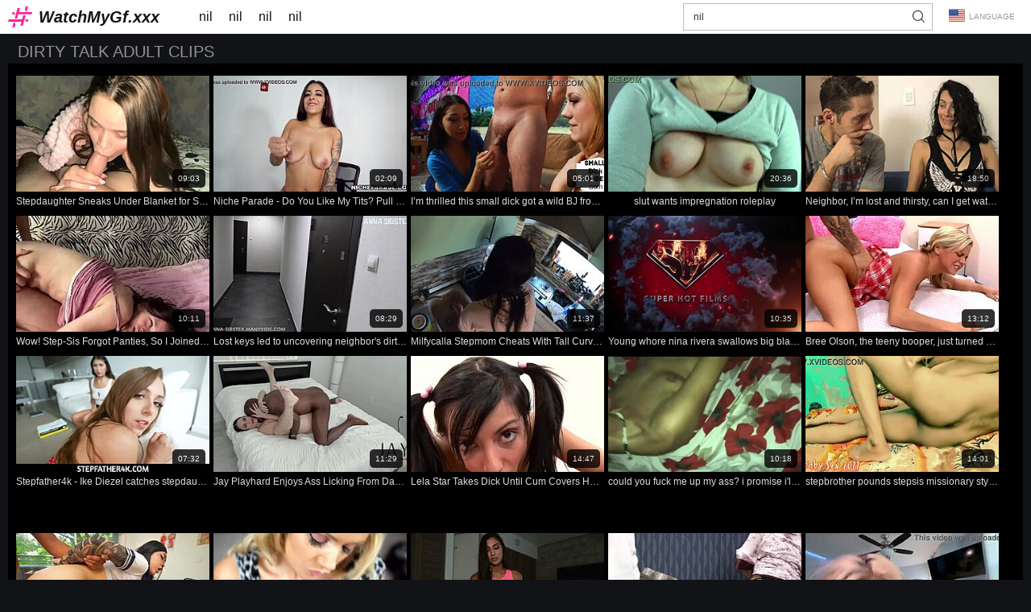

--- FILE ---
content_type: text/html
request_url: https://www.watchmygf.xxx/categories/535/dirty-talk
body_size: 28884
content:
<!doctype html>
<html lang="en">
<head>
  	<meta charset="UTF-8">
	<script>var cats,models,live_models,channels,loaded={},visibled={},nol=1,counter_array=[],global_br_lang="en",global_hl_lang="en",global_uid="1768964472321104721344805553",global_domain="watchmygf.xxx",global_uid_expire="400",global_sort='l3',global_script_load_mode="single",global_content_cdn_path="//cdn-pic.watchmygf.xxx",global_video_cdn_path="vcdn1.watchmygf.xxx",gbd="0";</script>

	<script>function insert_counter_load(e){null!==e&&"object"==typeof e&&counter_array.push(e)}function getCookie(e){var t=document.cookie.match(new RegExp("(?:^|; )"+e.replace(/([\.$?*|{}\(\)\[\]\\\/\+^])/g,"\\$1")+"=([^;]*)"));return t?decodeURIComponent(t[1]):void 0}function oniload(e){var t=e.getAttribute("data-vid"),i=e.getAttribute("data-cid"),n=e.getAttribute("data-pid");t=null!==t?parseInt(t):0,i=null===i||isNaN(i)?0:parseInt(i),n=null===n||isNaN(n)?0:parseInt(n),null==visibled[t+" "+i]&&(loaded[t+" "+i]=1),isVisible_load(e)&&(0<t||0<i)&&null==visibled[t+" "+i]&&1==loaded[t+" "+i]&&(visibled[t+" "+i]=1,c3_load(t,i,n,nol?0:1),nol=0,changed=1)}function isVisible_load(e){var t=window.innerHeight;return e.getBoundingClientRect().top+window.pageYOffset<t+window.pageYOffset}function c3_load(e,t,i,n){var o=global_uid;0==o.length&&(o=getCookie("uid")),insert_counter_load({video_id:e,cat_id:t,target:"show",pos:i,uid:o})}</script>

	<script>var tb_config = {"banner_source": "/static/js/aOKM9.js"}</script>
	<script>var tb;function add_script(e,t){const n=document.getElementsByTagName("script")[0],a=document.createElement("script");a.type="text/javascript",a.async=!0,a.src=e,t&&Object.keys(t).length&&Object.keys(t).forEach(e=>a.setAttribute(e,t[e])),n.parentNode.insertBefore(a,n)}!function(){var e=function(){if(!(this instanceof e))return new e;this.banner_script_container="bs",this.banner_source="/static/js/TEuj5.js",this.timeout=500,this.events=["scroll","mousemove","touchstart","resize","mouseenter","click"],this.banner_counter=0,this.can_load=!1,this.loaded=!1,this.banner_map={},this.tab_start={}};e.fn=e.prototype={print:function(e){console.log(e||"print")},start:function(e){if(void 0!==e&&"object"==typeof e)for(var t in e)this[t]=e[t];return this},start_events:function(t,e){if(this.can_load)t(),this.loaded=!0,this.can_load=!1;else{this.can_load=!0;let e=["scroll","mousemove","touchstart","resize","mouseenter","click","DOMContentLoaded"];e.forEach(function(e){window.addEventListener(e,n)})}function n(e){void 0!==tb&&0==tb.loaded&&(t(),tb.can_load=!1,tb.loaded=!0);["scroll","mousemove","touchstart","resize","mouseenter","click","DOMContentLoaded"].forEach(function(e){window.removeEventListener(e,n)})}setTimeout(()=>{void 0!==tb&&0==tb.loaded&&(t(),tb.can_load=!1,tb.loaded=!0)},e&&e.event_timeout&&0<parseInt(e.event_timeout)?parseInt(e.event_timeout):3e3)},start_events_v2:function(t,e){delete this.banner_map.tb_ready_by_event0,delete this.banner_map.tb_ready_by_timer0,delete this.banner_map.tb_banner_ready0,e.event_max_timeout&&0<e.event_max_timeout&&(e.timeout=e.event_max_timeout),setTimeout(e=>{localStorage.getItem("tb_banner_ready0");tb.banner_map.tb_banner_ready0,tb.banner_map.tb_banner_ready0&&0!=tb.banner_map.tb_banner_ready0||(t(),tb.banner_map.tb_banner_ready0=!0,delete this.banner_map.tb_ready_by_event0,delete this.banner_map.tb_ready_by_timer0)},(e&&e.timeout?e:this).timeout),this.start_banner_events(0,t,e)},set_banner_ready:function(e){void 0!==tb&&(tb.banner_map["tb_banner_ready"+e]=!0,delete tb.banner_map["tb_ready_by_event"+e],delete tb.banner_map["tb_ready_by_timer"+e])},start_banner_events:function(e,t,n){var a=this;function r(){["scroll","mousemove","touchstart","resize","mouseenter","click"].forEach(function(e){window.removeEventListener(e,r)}),tb.banner_map["tb_banner_ready"+e]&&1==tb.banner_map["tb_banner_ready"+e]||(tb.banner_map["tb_ready_by_timer"+e]&&1==tb.banner_map["tb_ready_by_timer"+e]?(t(),tb.banner_map["tb_banner_ready"+e]=!0,delete tb.banner_map["tb_ready_by_event"+e],delete tb.banner_map["tb_ready_by_timer"+e]):tb.banner_map["tb_ready_by_event"+e]=!0)}a.banner_map["tb_banner_ready"+e]&&1==a.banner_map["tb_banner_ready"+e]||(n&&0<n.event_min_timeout?setTimeout(()=>{tb.banner_map["tb_banner_ready"+e]&&1==tb.banner_map["tb_banner_ready"+e]||(tb.banner_map["tb_ready_by_event"+e]&&1==tb.banner_map["tb_ready_by_event"+e]?(t(),tb.set_banner_ready(e)):tb.banner_map["tb_ready_by_timer"+e]=!0)},n.event_min_timeout):a.banner_map["tb_ready_by_timer"+e]=!0,this.events.forEach(function(e){window.addEventListener(e,r)}))},load_banner_script:function(){var e;document.querySelector("#"+this.banner_script_container)||((e=document.createElement("script")).type="text/javascript",e.id=this.banner_script_container,e.src=this.banner_source,e.async=!0,document.head.appendChild(e))},load_frame_baner:function(r,o,e,i,_){var b=this;setTimeout(()=>{b.load_banner_script();var e=document.createElement("iframe");if(e.title="Ads",e.scrolling="no",e.width="300",e.height="100",e.sandbox="allow-scripts allow-popups allow-forms allow-same-origin",e.loading="lazy",e.src=r,e.classList.add("na"),e.style.border="0",i&&"object"==typeof i)for(var t in i)if("style"==t)for(var n in i[t])e.style[n]=i[t][n];else e[t]=i[t];var a=document.querySelector(o);a?(a.appendChild(e),_&&"function()"==typeof _&&_()):console.log("no id "+o)},(e&&e.timeout?e:b).timeout)},load_frame_baner_v2:function(t,n,a,r,o){var i=this;this.banner_counter++,delete this.banner_map["tb_ready_by_event"+this.banner_counter],delete this.banner_map["tb_ready_by_timer"+this.banner_counter],delete this.banner_map["tb_banner_ready"+this.banner_counter],a.event_max_timeout&&0<a.event_max_timeout&&(a.timeout=a.event_max_timeout);var _=this.banner_counter;0==document.hidden?(i.tab_start["cc"+_]=!0,setTimeout(e=>{tb.banner_map["tb_banner_ready"+_]&&0!=tb.banner_map["tb_banner_ready"+_]||(i.load_frame(t,n,a,r,o),tb.banner_map["tb_banner_ready"+_]=!0)},(a&&a.timeout?a:i).timeout),this.start_banner_events(this.banner_counter,function(){i.load_frame(t,n,a,r,o)},a)):document.addEventListener("visibilitychange",()=>{0!=document.hidden||tb.tab_start["cc"+_]&&0!=tb.tab_start["cc"+_]||(tb.tab_start["cc"+_]=!0,setTimeout(e=>{tb.banner_map["tb_banner_ready"+_]&&0!=tb.banner_map["tb_banner_ready"+_]||(i.load_frame(t,n,a,r,o),tb.banner_map["tb_banner_ready"+_]=!0)},(a&&a.timeout?a:i).timeout),tb.start_banner_events(_,function(){tb.load_frame(t,n,a,r,o)},a))})},load_frame:function(e,t,n,a,r){this.load_banner_script();var o=document.createElement("iframe");if(o.title="Ads",o.scrolling="no",o.width="300",o.height="100",o.sandbox="allow-scripts allow-popups allow-forms allow-same-origin",o.loading="lazy",o.src=e,o.classList.add("na"),o.style.border="0",a&&"object"==typeof a)for(var i in a)if("style"==i)for(var _ in a[i])o.style[_]=a[i][_];else o[i]=a[i];e=document.querySelector(t);e?(e.appendChild(o),r&&"function"==typeof r&&r()):console.log("no id "+t)},addScript:function(e,t,n){var a=this;n&&n.timeout&&setTimeout(()=>{a.load_script(e,t)},(n&&n.timeout?n:a).timeout),n&&n.events&&1==n.events&&n.events.split(",")},load_script:function(e,t){const n=document.getElementsByTagName("script")[0],a=document.createElement("script");a.type="text/javascript",a.async=!0,a.src=e,t&&Object.keys(t).length&&Object.keys(t).forEach(e=>a.setAttribute(e,t[e])),n.parentNode.insertBefore(a,n)},append_script:function(e,t,n){const a=document.createElement("script");a.type="text/javascript",t&&t.hasOwnProperty("defer")?(a.defer=!0,delete t.defer):a.async=!0,n&&"function"==typeof n&&(a.onload=function(){n()}),a.src=e,t&&Object.keys(t).length&&Object.keys(t).forEach(e=>a.setAttribute(e,t[e])),document.head.appendChild(a)},append_css:function(e,t,n){var a=document.createElement("link");a.rel="stylesheet",a.href=e,t&&Object.keys(t).length&&Object.keys(t).forEach(e=>a.setAttribute(e,t[e])),document.head.appendChild(a)},update_frame_baner:function(e,t,n,a,r){this.load_banner_script();var o=document.querySelector(t);if(o){if(o.src=e,a&&"object"==typeof a)for(var i in a)if("style"==i)for(var _ in a[i])o.style[_]=a[i][_];else o[i]=a[i]}else console.log("no id "+t)},init:function(){return this}},tb=e().start("object"==typeof tb_config?tb_config:{})}();</script>

	<meta name="referrer" content="origin">
	
  	<title></title>
	<meta name="rating" content="adult"/>
	<meta content="These moments capture amateur pairs tossing out bold words as they bang or tease in unscripted home environments." name="description">
    <meta name="viewport" content="width=device-width">


<link hreflang="ro" href="https://www.watchmygf.xxx/categories/535/dirty-talk?hl=ro" rel="alternate">
<link hreflang="ms" href="https://www.watchmygf.xxx/categories/535/dirty-talk?hl=ms" rel="alternate">
<link hreflang="th" href="https://www.watchmygf.xxx/categories/535/dirty-talk?hl=th" rel="alternate">
<link hreflang="ko" href="https://www.watchmygf.xxx/categories/535/dirty-talk?hl=ko" rel="alternate">
<link hreflang="it" href="https://www.watchmygf.xxx/categories/535/dirty-talk?hl=it" rel="alternate">
<link hreflang="ja" href="https://www.watchmygf.xxx/categories/535/dirty-talk?hl=ja" rel="alternate">
<link hreflang="sl" href="https://www.watchmygf.xxx/categories/535/dirty-talk?hl=sl" rel="alternate">
<link hreflang="es" href="https://www.watchmygf.xxx/categories/535/dirty-talk?hl=es" rel="alternate">
<link hreflang="pl" href="https://www.watchmygf.xxx/categories/535/dirty-talk?hl=pl" rel="alternate">
<link hreflang="da" href="https://www.watchmygf.xxx/categories/535/dirty-talk?hl=da" rel="alternate">
<link hreflang="id" href="https://www.watchmygf.xxx/categories/535/dirty-talk?hl=id" rel="alternate">
<link hreflang="sr" href="https://www.watchmygf.xxx/categories/535/dirty-talk?hl=sr" rel="alternate">
<link hreflang="el" href="https://www.watchmygf.xxx/categories/535/dirty-talk?hl=el" rel="alternate">
<link hreflang="de" href="https://www.watchmygf.xxx/categories/535/dirty-talk?hl=de" rel="alternate">
<link hreflang="cs" href="https://www.watchmygf.xxx/categories/535/dirty-talk?hl=cs" rel="alternate">
<link hreflang="sv" href="https://www.watchmygf.xxx/categories/535/dirty-talk?hl=sv" rel="alternate">
<link hreflang="hu" href="https://www.watchmygf.xxx/categories/535/dirty-talk?hl=hu" rel="alternate">
<link hreflang="tr" href="https://www.watchmygf.xxx/categories/535/dirty-talk?hl=tr" rel="alternate">
<link hreflang="fr" href="https://www.watchmygf.xxx/categories/535/dirty-talk?hl=fr" rel="alternate">
<link hreflang="ar" href="https://www.watchmygf.xxx/categories/535/dirty-talk?hl=ar" rel="alternate">
<link hreflang="bg" href="https://www.watchmygf.xxx/categories/535/dirty-talk?hl=bg" rel="alternate">
<link hreflang="ru" href="https://www.watchmygf.xxx/categories/535/dirty-talk?hl=ru" rel="alternate">
<link hreflang="pt" href="https://www.watchmygf.xxx/categories/535/dirty-talk?hl=pt" rel="alternate">
<link hreflang="nl" href="https://www.watchmygf.xxx/categories/535/dirty-talk?hl=nl" rel="alternate">
<link hreflang="sk" href="https://www.watchmygf.xxx/categories/535/dirty-talk?hl=sk" rel="alternate">
<link hreflang="he" href="https://www.watchmygf.xxx/categories/535/dirty-talk?hl=he" rel="alternate">
<link hreflang="en" href="https://www.watchmygf.xxx/categories/535/dirty-talk" rel="alternate">
<link hreflang="hi" href="https://www.watchmygf.xxx/categories/535/dirty-talk?hl=hi" rel="alternate">
<link hreflang="nb" href="https://www.watchmygf.xxx/categories/535/dirty-talk?hl=nb" rel="alternate">
<link hreflang="fi" href="https://www.watchmygf.xxx/categories/535/dirty-talk?hl=fi" rel="alternate">
<link hreflang="zh" href="https://www.watchmygf.xxx/categories/535/dirty-talk?hl=zh" rel="alternate">
<link hreflang="x-default" href="https://www.watchmygf.xxx/categories/535/dirty-talk" rel="alternate">
	<link rel="canonical" href="https://www.watchmygf.xxx/categories/535/dirty-talk"/>
<link rel="next" href="https://www.watchmygf.xxx/categories/535/dirty-talk?p=2">
<meta content="always" name="referrer">
<meta name="google" content="notranslate" />
<link rel="apple-touch-icon" sizes="180x180" href="/apple-touch-icon.png">
<link rel="icon" type="image/png" sizes="32x32" href="/favicon-32x32.png">
<link rel="icon" type="image/png" sizes="16x16" href="/favicon-16x16.png">
<link rel="manifest" href="/site.webmanifest">
<link rel="mask-icon" href="/safari-pinned-tab.svg" color="#5bbad5">
<meta name="msapplication-TileColor" content="#b91d47">
<meta name="theme-color" content="#ffffff">
<!-- PRELOADS -->
	<link rel="preload" as="image" href="//cdn-pic.watchmygf.xxx/t/220x132/1724/118943_european_neighbors_daddy_03.jpg"><link rel="preload" as="image" href="//cdn-pic.watchmygf.xxx/t/220x132/993/312974_latin_gostosa_kink_05.jpg"><link rel="preload" as="image" href="//cdn-pic.watchmygf.xxx/t/220x132/1603/971327_close_up_dirty_talk_lucky_05.jpg"><link rel="preload" as="image" href="//cdn-pic.watchmygf.xxx/t/220x132/1575/366491_pregnant_gay_braces_06.jpg"><link rel="preload" as="image" href="//cdn-pic.watchmygf.xxx/t/220x132/1382/831446_amateur_beauty_roundass_02.jpg"><link rel="preload" as="image" href="//cdn-pic.watchmygf.xxx/t/220x132/1771/178077_nipples_dirty_talk_pretty_05.jpg"><link rel="preload" as="image" href="//cdn-pic.watchmygf.xxx/t/220x132/1695/632407_caught_pov_cum_01.jpg"><link rel="preload" as="image" href="//cdn-pic.watchmygf.xxx/t/220x132/1842/730808_slut_tall_sexy_01.jpg">
	<link rel="preload" as="script" href="//cdn-pic.watchmygf.xxx/static/thumbs/js/lib/jquery.min.js">

	<link rel="preload" as="script" href="/static/js/graph_min.js">
	<link rel="preload" as="script" href="/static/js/lib/counters/counters.v1.min.js">
	<link rel="preload" as="script" href="/static/js/main.min.js">
	<link rel="preload" as="script" href="/static/js/c2.min.js">
	
	<link rel="preload" as="script" href="/static/js/dir-lnk.js">
	<!-- PRELOADS END -->

<style type="text/css">.bb:after{height:0;overflow:hidden;clear:both;font-size:0;line-height:0;display:block;content:''}.lang-menu__list li,.lang-menu__list ul{list-style:outside none none;padding:0;margin:0}.btn{appearance:none;display:inline-block;border:1rem solid #222429;background-color:#000;color:#fff;font-size:12rem;line-height:24rem;text-transform:uppercase;box-sizing:border-box;padding:0 22rem;text-decoration:none;max-width:100%;text-align:center;position:relative}.a.btn{border:1rem solid #fff;background-color:#121316}*{outline:0!important}a,body,div,h2,html,img,li,small,span,ul{margin:0;padding:0}html{height:100%;font-size:1px}body{font:400 14rem Tahoma,Arial,sans-serif;color:#979797;background-color:#121316;min-width:320rem;position:relative;height:100%;text-size-adjust:100%}img{border:none}a{color:#fb259b;text-decoration:none}h2{font:400 30rem/1.2 Tahoma,Arial,sans-serif;color:#979797;margin-bottom:15rem}ul{padding-left:30rem;margin-bottom:15rem}ul li{list-style:disc outside}header{background-color:#fff;width:100%;max-width:100%;margin:0 auto;box-sizing:border-box;padding:0 10rem;display:flex;flex-wrap:nowrap;flex-direction:row;justify-content:flex-start;align-items:center;align-content:stretch;position:relative;z-index:200}header>*{min-width:0}@media (max-width:767px){header{flex-wrap:wrap}}.logo{display:block;margin-top:8rem;margin-bottom:8rem}.logo,.nbtn,nav{flex-shrink:0;flex-grow:0}nav{display:flex;flex-wrap:nowrap;flex-direction:row;justify-content:flex-start;align-items:center;align-content:stretch;padding:0 15rem;margin:0 24rem;box-sizing:border-box}nav a{flex-shrink:0;flex-grow:0;min-width:0;display:block;color:#121316;font-family:Tahoma,Arial,sans-serif;font-size:16rem;line-height:42rem;padding:0 10rem;background-color:transparent}nav a.a{color:#fff;background-color:#fb259b}@media (max-width:1023px){nav{max-height:0;padding:0;flex-direction:column;position:absolute;left:0;margin:0;top:100%;background-color:#fff!important;width:100%;align-items:stretch;overflow:hidden}}@media (max-width:767px){nav{top:82rem}}#nbtn{display:none}.nbtn{display:none;margin:0 10rem 0 20rem;order:10;width:15rem;height:13rem;box-sizing:border-box;border-top:solid 1rem #2a2a2a;border-bottom:solid 1rem #2a2a2a;position:relative}.nbtn:before{content:'';position:absolute;left:0;right:0;top:5rem;border-top:solid 1rem #2a2a2a}@media (max-width:1023px){.nbtn{display:block}}.search{display:flex;flex-wrap:nowrap;flex-direction:row;justify-content:flex-start;align-items:stretch;align-content:stretch;border:1rem solid #bcbcbc;background-color:#fff;margin:4rem 0 4rem auto;width:100%;max-width:310rem;box-sizing:border-box}.search>*{min-width:0;display:block;box-sizing:border-box;margin:0}.search>input[type=text]{flex-shrink:1;flex-grow:1;box-sizing:border-box;height:32rem;background:0 0;border:none;padding:0 12rem;color:#303030;font-family:Tahoma,Arial,sans-serif;font-size:12rem;font-weight:400}.search>input[type=submit]{appearance:none;border-radius:0;flex-shrink:0;flex-grow:0;height:32rem;width:32rem;border:none}@media (max-width:1023px){.search{margin-left:20rem;max-width:100%}}@media (max-width:767px){.search{margin:0 0 6rem;width:100%;order:20}}.h{display:flex;flex-wrap:nowrap;flex-direction:row;justify-content:flex-start;align-items:flex-start;align-content:stretch;margin-bottom:-1rem;padding:0 12rem}@media (max-width:479px){.h{flex-direction:column}}.h__t{flex-shrink:1;flex-grow:0;min-width:0;display:block;margin-right:auto;padding:0 0 4rem}@media (max-width:479px){.h__t{margin-bottom:4rem}}.h__t *{display:inline;text-transform:uppercase}.h__t-h{margin-right:4rem}.h__t-h,.h__t-h *{color:#929292;font-size:20rem}.h__t small{color:#fff;font-size:10rem;text-transform:none}.h__btn{flex-shrink:0;flex-grow:0;min-width:0;display:flex;flex-wrap:wrap;flex-direction:row;justify-content:flex-start;align-items:center;align-content:stretch;align-self:flex-end}@media (min-width:480px){.h__btn{padding-left:10rem}}@media (max-width:479px){.h__btn{width:100%}}.h__btn>*{flex-shrink:0;flex-grow:0;min-width:0;display:block;max-width:100%}.h__btn>.btn{display:block;height:30rem;line-height:26rem;margin:0!important;color:#5e5f62;border:solid 1rem transparent;background-color:#121316;position:relative;z-index:1;padding:2rem 12rem 0;border-bottom:none!important}.h__btn>.btn:before{position:absolute;left:0;top:0;right:0;content:'';height:2rem;background-color:#fb259b;opacity:0}.h__btn>.btn.a{background-color:#000;border:1rem solid #222429;color:#fff;box-shadow:none}.h__btn>.btn.a:before{opacity:1}.h__btn>.btn+.btn{margin-left:-1rem}@media (max-width:479px){.h__btn>*{flex-grow:1}}.btn+.btn{margin-left:6rem}.g-w{width:calc(100% + 20rem);margin-left:-10rem;margin-right:-10px;overflow:hidden;position:relative}.g{display:flex;flex-wrap:wrap;flex-direction:row;justify-content:flex-start;align-items:stretch;align-content:stretch;margin:0 -5rem 0 0;padding:5rem 10rem}.g__i{flex-shrink:0;flex-grow:0;min-width:0;display:block;box-sizing:border-box;margin:0 5rem 5rem 0;position:relative;width:calc(20% + -5rem)}@media (max-width:1490px){.g__i{width:calc(20% + -5rem)}}@media (max-width:1195px){.g__i{width:calc(25% + -5rem)}}@media (max-width:900px){.g__i{width:calc(33.33333% + -5rem)}}@media (max-width:605px){.g__i{width:calc(50% + -5rem)}}@media (max-width:310px){.g__i{width:calc(100% + -5rem)}}.g__i>a{position:relative;display:block;width:100%;padding-top:60%;box-sizing:border-box;overflow:hidden}.g__i img{position:absolute;left:0;top:0;width:100%}.g__i-img{position:absolute;width:100%;left:0;top:0;padding-top:60%}.g__i-img img{height:100%;object-fit:cover;object-position:center}.g__i div{padding:0;margin:0;box-sizing:border-box;overflow:hidden;text-overflow:ellipsis;white-space:nowrap;font-family:Tahoma,Arial,sans-serif;font-size:14rem;line-height:25rem;font-weight:400;color:#ddd;text-transform:uppercase;max-width:100%;text-align:center}.g__i u{text-decoration:none;color:#fff;font-size:10rem;line-height:23rem;position:absolute;height:23rem;border-radius:5rem;background-color:#000;opacity:.8;padding:0 7rem;right:5rem;top:0;margin-top:calc(60% - 5rem);transform:translateY(-100%)}.g__i div{font-size:12rem;text-transform:none}.lang-menu{margin-left:20rem;color:#979797;font-family:Tahoma,Arial,sans-serif;font-size:10rem;font-weight:400;line-height:20rem;text-transform:uppercase;z-index:20;order:40;flex-shrink:0;flex-grow:0}@media (max-width:1023px){.lang-menu{margin-left:20rem;order:9}}@media (max-width:767px){.lang-menu{margin-left:auto}}.lang-menu__label{display:block;position:relative;padding-right:10rem;white-space:nowrap;min-width:20rem}@media (max-width:1023px){.lang-menu__label{padding-right:0}}.lang-menu__label span{display:block;position:relative}.lang-menu__label span:before{top:-2px!important}.lang-menu__label span:before{content:"";display:inline-block;vertical-align:middle;margin-right:5px;position:relative;top:-1px;width:20rem;height:20rem}@media (max-width:1023px){.lang-menu__label span{text-indent:-99in}.lang-menu__label span:before{position:absolute!important;left:0;top:0!important;margin-right:0!important}}.lang-menu__list{position:absolute;right:0;top:100%;background-color:#1e1d23;max-width:100%;width:560rem;box-sizing:border-box;padding:0 10rem;max-height:0;overflow:hidden;transform:translateY(6rem);margin:0}.lang-menu__list ul{column-width:120rem;column-gap:20rem;font-size:0;line-height:0}.lang-menu__list li{position:relative;overflow:hidden;display:inline-block;width:100%;font-size:10rem;line-height:20rem;padding:2rem 0}.lang-menu__list li a{color:#fff}.lang-menu__list li a:before{content:"";display:inline-block;vertical-align:middle;margin-right:5px;position:relative;top:-1px;width:20rem;height:20rem}.lang-menu #lang-menu__check{position:absolute;left:-99in;top:-99in}*{word-wrap:break-word;max-width:100%}.w{width:100%;max-width:100%;min-height:100%;display:flex;flex-wrap:nowrap;flex-direction:column;justify-content:flex-start;align-items:center;align-content:stretch}.w>*{flex-shrink:0;flex-grow:0;min-width:0}.w .p{width:100%;max-width:100%;margin:0 auto;box-sizing:border-box;padding:10rem 10rem 1rem}.logo{color:#121316;font-size:20rem;font-weight:700;font-style:italic;line-height:26rem}.logo:before{width:30rem;height:26rem;content:'';display:block;float:left;margin-right:8rem}.bb{background-color:#000;padding:10rem;margin-bottom:32rem}.bb>:first-child{margin-top:0}@media (min-width:1500px){html{font-size:1.2px}}</style>
	<link href="/static/css/index.css" rel="preload" type="text/css" as="style" onload="this.onload=null;this.rel='stylesheet'">
	<noscript><link href="/static/css/index.css" rel="stylesheet" type="text/css"></noscript>
	<script>!function(t){"use strict";t.loadCSS||(t.loadCSS=function(){});var e=loadCSS.relpreload={};if(e.support=function(){var e;try{e=t.document.createElement("link").relList.supports("preload")}catch(t){e=!1}return function(){return e}}(),e.bindMediaToggle=function(t){var e=t.media||"all";function a(){t.media=e}t.addEventListener?t.addEventListener("load",a):t.attachEvent&&t.attachEvent("onload",a),setTimeout(function(){t.rel="stylesheet",t.media="only x"}),setTimeout(a,3e3)},e.poly=function(){if(!e.support())for(var a=t.document.getElementsByTagName("link"),n=0;n<a.length;n++){var o=a[n];"preload"!==o.rel||"style"!==o.getAttribute("as")||o.getAttribute("data-loadcss")||(o.setAttribute("data-loadcss",!0),e.bindMediaToggle(o))}},!e.support()){e.poly();var a=t.setInterval(e.poly,500);t.addEventListener?t.addEventListener("load",function(){e.poly(),t.clearInterval(a)}):t.attachEvent&&t.attachEvent("onload",function(){e.poly(),t.clearInterval(a)})}"undefined"!=typeof exports?exports.loadCSS=loadCSS:t.loadCSS=loadCSS}("undefined"!=typeof global?global:this);</script>

	
	<script type="application/ld+json">{ "@context": "http://schema.org", "@type": "WebSite", "url": "https://www.watchmygf.xxx", "name" : "WatchMyGf Amateur Porn", "potentialAction": { "@type": "SearchAction", "target": "https://www.watchmygf.xxx/search?search={search_term_string}", "query-input": "required name=search_term_string" } }</script><script type="application/ld+json">{ "@context" : "http://schema.org", "@type" : "Organization", "name" : "WatchMyGf Amateur Porn", "url" : "https://www.watchmygf.xxx/", "logo": "https://www.watchmygf.xxx/static/img/logo.svg" }</script>
	<meta name="RATING" content="RTA-5042-1996-1400-1577-RTA">
</head>
<body>
	<div class="w">
		
<header>
<a id='main_menu' href="https://www.watchmygf.xxx/" title="WatchMyGf.xxx" class="logo">WatchMyGf.xxx</a>
<input type="checkbox" id="nbtn">
<label class="nbtn" for="nbtn"></label>
<nav>
<a id="top_menu" href="https://www.watchmygf.xxx/videos" title="nil">nil</a>
<a id="new_menu" href="https://www.watchmygf.xxx/videos?s=n" title="nil">nil</a>
<a id="cat_menu" href="https://www.watchmygf.xxx/categories" title="nil">nil</a>
<a id="channel_menu" href="https://www.watchmygf.xxx/channels" title="nil">nil</a>
</nav>
	<form class="search" name="search-form" action="https://www.watchmygf.xxx/search" target="_self" method="get" id="_searchForm">
	 
		<input name="search" type="text" value=""  id='_searchFormInput' placeholder="nil">
		<input type="submit" value="">
	</form>
<div class="lang-menu">
	<input id="lang-menu__check" type="checkbox">
	<label for="lang-menu__check" class="lang-menu__label"><span data-lang="en">Language</span></label>
	<div class="lang-menu__list"><ul><li><a class="lang" data-lang='ro' title="Română">Română</a></li><li><a class="lang" data-lang='ms' title="Bahasa Melayu">Bahasa Melayu</a></li><li><a class="lang" data-lang='th' title="ภาษาไทย">ภาษาไทย</a></li><li><a class="lang" data-lang='ko' title="한국어">한국어</a></li><li><a class="lang" data-lang='it' title="Italiano">Italiano</a></li><li><a class="lang" data-lang='ja' title="日本語">日本語</a></li><li><a class="lang" data-lang='sl' title="Slovenščina">Slovenščina</a></li><li><a class="lang" data-lang='es' title="Español">Español</a></li><li><a class="lang" data-lang='pl' title="Polski">Polski</a></li><li><a class="lang" data-lang='da' title="Dansk">Dansk</a></li><li><a class="lang" data-lang='id' title="Bahasa Indonesia">Bahasa Indonesia</a></li><li><a class="lang" data-lang='sr' title="Српски">Српски</a></li><li><a class="lang" data-lang='el' title="Ελληνικά">Ελληνικά</a></li><li><a class="lang" data-lang='de' title="Deutsch">Deutsch</a></li><li><a class="lang" data-lang='cs' title="Čeština">Čeština</a></li><li><a class="lang" data-lang='sv' title="Svenska">Svenska</a></li><li><a class="lang" data-lang='hu' title="Magyar">Magyar</a></li><li><a class="lang" data-lang='tr' title="Türkçe">Türkçe</a></li><li><a class="lang" data-lang='fr' title="Français">Français</a></li><li><a class="lang" data-lang='ar' title="الع َر َب ِية.">الع َر َب ِية.</a></li><li><a class="lang" data-lang='bg' title="Български">Български</a></li><li><a class="lang" data-lang='ru' title="Русский">Русский</a></li><li><a class="lang" data-lang='pt' title="Português">Português</a></li><li><a class="lang" data-lang='nl' title="Nederlands">Nederlands</a></li><li><a class="lang" data-lang='sk' title="Slovenčina">Slovenčina</a></li><li><a class="lang" data-lang='he' title="עברית">עברית</a></li><li><a class="lang select" data-lang='en' title="English">English</a></li><li><a class="lang" data-lang='hi' title="ह िन ्द ी">ह िन ्द ी</a></li><li><a class="lang" data-lang='nb' title="Norsk">Norsk</a></li><li><a class="lang" data-lang='fi' title="Suomi">Suomi</a></li><li><a class="lang" data-lang='zh' title="汉语">汉语</a></li></ul>
</div>
</div>

</header>

		<div class="p">
		
			<div class="h">
	<div class="h__t">
		<div class="h__t-h"><h1>Dirty Talk Adult Clips</h1></div>
	</div>

</div>
<div class="bb">
<div class="g-w">
<div class="g" data-thum-sizes="170x102,220x132,290x174,380x228">

<div class="g__i"><a  class="wtf" target="_self" class="lnk" href="https://www.watchmygf.xxx/video/808143/stepdaughter-sneaks-under-blanket" title="Stepdaughter Sneaks Under Blanket for Stepfather’s Blowjob and Wild Fuck."  onclick='c(808143,535,"click",1,0,"http",-1);return true;'>
	<span class="g__i-img">
		<img src="/static/zero.png" data-src="//cdn-pic.watchmygf.xxx/t/220x132/1724/118943_european_neighbors_daddy_03.jpg" alt="Stepdaughter Sneaks Under Blanket for Stepfather’s Blowjob and Wild Fuck." data-cid="535" data-vid="808143" data-pid="1" class="mon" onload="oniload(this);" data-imgs="//cdn-pic.watchmygf.xxx/t/220x132/1724/125758_european_neighbors_daddy_01.jpg,//cdn-pic.watchmygf.xxx/t/220x132/1724/704005_european_neighbors_daddy_02.jpg,//cdn-pic.watchmygf.xxx/t/220x132/1724/118943_european_neighbors_daddy_03.jpg,//cdn-pic.watchmygf.xxx/t/220x132/1724/428670_european_neighbors_daddy_04.jpg,//cdn-pic.watchmygf.xxx/t/220x132/1724/120108_european_neighbors_daddy_05.jpg,//cdn-pic.watchmygf.xxx/t/220x132/1724/699544_european_neighbors_daddy_06.jpg,//cdn-pic.watchmygf.xxx/t/220x132/1724/863278_european_neighbors_daddy_07.jpg,//cdn-pic.watchmygf.xxx/t/220x132/1724/561299_european_neighbors_daddy_08.jpg,//cdn-pic.watchmygf.xxx/t/220x132/1724/477761_european_neighbors_daddy_09.jpg,//cdn-pic.watchmygf.xxx/t/220x132/1724/814293_european_neighbors_daddy_10.jpg" />
	</span>
		<u>09:03</u>
	</a>
	<div>Stepdaughter Sneaks Under Blanket for Stepfather’s Blowjob and Wild Fuck.</div>
</div><div class="g__i"><a  rel="nofollow"  class="wtf" target="_self" class="lnk" href="https://www.watchmygf.xxx/video/485110/niche-parade-do-you-like-my" title="Niche Parade - Do You Like My Tits? Pull Out Your Cock and Jerk Off Now"  onclick='c(485110,535,"click",2,0,"http",-1);return true;'>
	<span class="g__i-img">
		<img src="/static/zero.png" data-src="//cdn-pic.watchmygf.xxx/t/220x132/993/312974_latin_gostosa_kink_05.jpg" alt="Niche Parade - Do You Like My Tits? Pull Out Your Cock and Jerk Off Now" data-cid="535" data-vid="485110" data-pid="2" class="mon" onload="oniload(this);" data-imgs="//cdn-pic.watchmygf.xxx/t/220x132/993/996899_latin_gostosa_kink_01.jpg,//cdn-pic.watchmygf.xxx/t/220x132/993/312028_latin_gostosa_kink_02.jpg,//cdn-pic.watchmygf.xxx/t/220x132/993/547616_latin_gostosa_kink_03.jpg,//cdn-pic.watchmygf.xxx/t/220x132/993/487542_latin_gostosa_kink_04.jpg,//cdn-pic.watchmygf.xxx/t/220x132/993/312974_latin_gostosa_kink_05.jpg,//cdn-pic.watchmygf.xxx/t/220x132/993/356475_latin_gostosa_kink_06.jpg,//cdn-pic.watchmygf.xxx/t/220x132/993/978286_latin_gostosa_kink_07.jpg,//cdn-pic.watchmygf.xxx/t/220x132/993/488753_latin_gostosa_kink_08.jpg,//cdn-pic.watchmygf.xxx/t/220x132/993/823297_latin_gostosa_kink_09.jpg,//cdn-pic.watchmygf.xxx/t/220x132/993/442538_latin_gostosa_kink_10.jpg" />
	</span>
		<u>02:09</u>
	</a>
	<div>Niche Parade - Do You Like My Tits? Pull Out Your Cock and Jerk Off Now</div>
</div><div class="g__i"><a  rel="nofollow"  class="wtf" target="_self" class="lnk" href="https://www.watchmygf.xxx/video/741484/im-thrilled-this-small-dick" title="I’m thrilled this small dick got a wild BJ from CFNM femdoms"  onclick='c(741484,535,"click",3,0,"http",-1);return true;'>
	<span class="g__i-img">
		<img src="/static/zero.png" data-src="//cdn-pic.watchmygf.xxx/t/220x132/1603/971327_close_up_dirty_talk_lucky_05.jpg" alt="I’m thrilled this small dick got a wild BJ from CFNM femdoms" data-cid="535" data-vid="741484" data-pid="3" class="mon" onload="oniload(this);" data-imgs="//cdn-pic.watchmygf.xxx/t/220x132/1603/345559_close_up_dirty_talk_lucky_01.jpg,//cdn-pic.watchmygf.xxx/t/220x132/1603/694513_close_up_dirty_talk_lucky_02.jpg,//cdn-pic.watchmygf.xxx/t/220x132/1603/145568_close_up_dirty_talk_lucky_03.jpg,//cdn-pic.watchmygf.xxx/t/220x132/1603/100365_close_up_dirty_talk_lucky_04.jpg,//cdn-pic.watchmygf.xxx/t/220x132/1603/971327_close_up_dirty_talk_lucky_05.jpg,//cdn-pic.watchmygf.xxx/t/220x132/1603/262890_close_up_dirty_talk_lucky_06.jpg,//cdn-pic.watchmygf.xxx/t/220x132/1603/2035_close_up_dirty_talk_lucky_07.jpg,//cdn-pic.watchmygf.xxx/t/220x132/1603/188698_close_up_dirty_talk_lucky_08.jpg,//cdn-pic.watchmygf.xxx/t/220x132/1603/287331_close_up_dirty_talk_lucky_09.jpg,//cdn-pic.watchmygf.xxx/t/220x132/1603/611343_close_up_dirty_talk_lucky_10.jpg" />
	</span>
		<u>05:01</u>
	</a>
	<div>I’m thrilled this small dick got a wild BJ from CFNM femdoms</div>
</div><div class="g__i"><a  rel="nofollow"  class="wtf" target="_self" class="lnk" href="https://www.watchmygf.xxx/video/729950/slut-wants-impregnation-rolepl" title="slut wants impregnation roleplay"  onclick='c(729950,535,"click",4,0,"http",-1);return true;'>
	<span class="g__i-img">
		<img src="/static/zero.png" data-src="//cdn-pic.watchmygf.xxx/t/220x132/1575/366491_pregnant_gay_braces_06.jpg" alt="slut wants impregnation roleplay" data-cid="535" data-vid="729950" data-pid="4" class="mon" onload="oniload(this);" data-imgs="//cdn-pic.watchmygf.xxx/t/220x132/1575/825055_pregnant_gay_braces_01.jpg,//cdn-pic.watchmygf.xxx/t/220x132/1575/128558_pregnant_gay_braces_02.jpg,//cdn-pic.watchmygf.xxx/t/220x132/1575/904468_pregnant_gay_braces_03.jpg,//cdn-pic.watchmygf.xxx/t/220x132/1575/735609_pregnant_gay_braces_04.jpg,//cdn-pic.watchmygf.xxx/t/220x132/1575/515341_pregnant_gay_braces_05.jpg,//cdn-pic.watchmygf.xxx/t/220x132/1575/366491_pregnant_gay_braces_06.jpg,//cdn-pic.watchmygf.xxx/t/220x132/1575/8455_pregnant_gay_braces_07.jpg,//cdn-pic.watchmygf.xxx/t/220x132/1575/104147_pregnant_gay_braces_08.jpg,//cdn-pic.watchmygf.xxx/t/220x132/1575/320124_pregnant_gay_braces_09.jpg,//cdn-pic.watchmygf.xxx/t/220x132/1575/880392_pregnant_gay_braces_10.jpg" />
	</span>
		<u>20:36</u>
	</a>
	<div>slut wants impregnation roleplay</div>
</div><div class="g__i"><a  rel="nofollow"  class="wtf" target="_self" class="lnk" href="https://www.watchmygf.xxx/video/651098/neighbor-im-lost-and-thirsty" title="Neighbor, I’m lost and thirsty, can I get water?"  onclick='c(651098,535,"click",5,0,"http",-1);return true;'>
	<span class="g__i-img">
		<img src="/static/zero.png" data-src="//cdn-pic.watchmygf.xxx/t/220x132/1382/831446_amateur_beauty_roundass_02.jpg" alt="Neighbor, I’m lost and thirsty, can I get water?" data-cid="535" data-vid="651098" data-pid="5" class="mon" onload="oniload(this);" data-imgs="//cdn-pic.watchmygf.xxx/t/220x132/1382/626682_amateur_beauty_roundass_01.jpg,//cdn-pic.watchmygf.xxx/t/220x132/1382/831446_amateur_beauty_roundass_02.jpg,//cdn-pic.watchmygf.xxx/t/220x132/1382/425368_amateur_beauty_roundass_03.jpg,//cdn-pic.watchmygf.xxx/t/220x132/1382/448641_amateur_beauty_roundass_04.jpg,//cdn-pic.watchmygf.xxx/t/220x132/1382/659665_amateur_beauty_roundass_05.jpg,//cdn-pic.watchmygf.xxx/t/220x132/1382/181603_amateur_beauty_roundass_06.jpg,//cdn-pic.watchmygf.xxx/t/220x132/1382/869572_amateur_beauty_roundass_07.jpg,//cdn-pic.watchmygf.xxx/t/220x132/1382/195851_amateur_beauty_roundass_08.jpg,//cdn-pic.watchmygf.xxx/t/220x132/1382/862470_amateur_beauty_roundass_09.jpg,//cdn-pic.watchmygf.xxx/t/220x132/1382/358813_amateur_beauty_roundass_10.jpg" />
	</span>
		<u>18:50</u>
	</a>
	<div>Neighbor, I’m lost and thirsty, can I get water?</div>
</div><div class="g__i"><a  rel="nofollow"  class="wtf" target="_self" class="lnk" href="https://www.watchmygf.xxx/video/827218/wow-step-sis-forgot-panties" title="Wow! Step-Sis Forgot Panties, So I Joined Her in Bed!"  onclick='c(827218,535,"click",6,0,"http",-1);return true;'>
	<span class="g__i-img">
		<img src="/static/zero.png" data-src="//cdn-pic.watchmygf.xxx/t/220x132/1771/178077_nipples_dirty_talk_pretty_05.jpg" alt="Wow! Step-Sis Forgot Panties, So I Joined Her in Bed!" data-cid="535" data-vid="827218" data-pid="6" class="mon" onload="oniload(this);" data-imgs="//cdn-pic.watchmygf.xxx/t/220x132/1771/831465_nipples_dirty_talk_pretty_01.jpg,//cdn-pic.watchmygf.xxx/t/220x132/1771/295267_nipples_dirty_talk_pretty_02.jpg,//cdn-pic.watchmygf.xxx/t/220x132/1771/555757_nipples_dirty_talk_pretty_03.jpg,//cdn-pic.watchmygf.xxx/t/220x132/1771/802425_nipples_dirty_talk_pretty_04.jpg,//cdn-pic.watchmygf.xxx/t/220x132/1771/178077_nipples_dirty_talk_pretty_05.jpg,//cdn-pic.watchmygf.xxx/t/220x132/1771/26205_nipples_dirty_talk_pretty_06.jpg,//cdn-pic.watchmygf.xxx/t/220x132/1771/27899_nipples_dirty_talk_pretty_07.jpg,//cdn-pic.watchmygf.xxx/t/220x132/1771/325485_nipples_dirty_talk_pretty_08.jpg,//cdn-pic.watchmygf.xxx/t/220x132/1771/580782_nipples_dirty_talk_pretty_09.jpg,//cdn-pic.watchmygf.xxx/t/220x132/1771/421141_nipples_dirty_talk_pretty_10.jpg" />
	</span>
		<u>10:11</u>
	</a>
	<div>Wow! Step-Sis Forgot Panties, So I Joined Her in Bed!</div>
</div><div class="g__i"><a  rel="nofollow"  class="wtf" target="_self" class="lnk" href="https://www.watchmygf.xxx/video/778738/lost-keys-led-to-uncovering-neighbors" title="Lost keys led to uncovering neighbor's dirty secret"  onclick='c(778738,535,"click",7,0,"http",0);return true;'>
	<span class="g__i-img">
		<img src="/static/zero.png" data-src="//cdn-pic.watchmygf.xxx/t/220x132/1695/632407_caught_pov_cum_01.jpg" alt="Lost keys led to uncovering neighbor's dirty secret" data-cid="535" data-vid="778738" data-pid="7" class="mon" onload="oniload(this);" data-imgs="//cdn-pic.watchmygf.xxx/t/220x132/1695/632407_caught_pov_cum_01.jpg,//cdn-pic.watchmygf.xxx/t/220x132/1695/95287_caught_pov_cum_02.jpg,//cdn-pic.watchmygf.xxx/t/220x132/1695/832460_caught_pov_cum_03.jpg,//cdn-pic.watchmygf.xxx/t/220x132/1695/861448_caught_pov_cum_04.jpg,//cdn-pic.watchmygf.xxx/t/220x132/1695/476563_caught_pov_cum_05.jpg,//cdn-pic.watchmygf.xxx/t/220x132/1695/1015_caught_pov_cum_06.jpg,//cdn-pic.watchmygf.xxx/t/220x132/1695/906928_caught_pov_cum_07.jpg,//cdn-pic.watchmygf.xxx/t/220x132/1695/174742_caught_pov_cum_08.jpg,//cdn-pic.watchmygf.xxx/t/220x132/1695/201551_caught_pov_cum_09.jpg,//cdn-pic.watchmygf.xxx/t/220x132/1695/699877_caught_pov_cum_10.jpg" />
	</span>
		<u>08:29</u>
	</a>
	<div>Lost keys led to uncovering neighbor's dirty secret</div>
</div><div class="g__i"><a  rel="nofollow"  class="wtf" target="_self" class="lnk" href="https://www.watchmygf.xxx/video/856111/milfycalla-stepmom-cheats-with" title="Milfycalla Stepmom Cheats With Tall Curvy Ass And Dirty Talk Roleplay"  onclick='c(856111,535,"click",8,0,"http",0);return true;'>
	<span class="g__i-img">
		<img src="/static/zero.png" data-src="//cdn-pic.watchmygf.xxx/t/220x132/1842/730808_slut_tall_sexy_01.jpg" alt="Milfycalla Stepmom Cheats With Tall Curvy Ass And Dirty Talk Roleplay" data-cid="535" data-vid="856111" data-pid="8" class="mon" onload="oniload(this);" data-imgs="//cdn-pic.watchmygf.xxx/t/220x132/1842/730808_slut_tall_sexy_01.jpg,//cdn-pic.watchmygf.xxx/t/220x132/1842/387961_slut_tall_sexy_02.jpg,//cdn-pic.watchmygf.xxx/t/220x132/1842/270651_slut_tall_sexy_03.jpg,//cdn-pic.watchmygf.xxx/t/220x132/1842/788644_slut_tall_sexy_04.jpg,//cdn-pic.watchmygf.xxx/t/220x132/1842/418821_slut_tall_sexy_05.jpg,//cdn-pic.watchmygf.xxx/t/220x132/1842/262007_slut_tall_sexy_06.jpg,//cdn-pic.watchmygf.xxx/t/220x132/1842/569314_slut_tall_sexy_07.jpg,//cdn-pic.watchmygf.xxx/t/220x132/1842/142937_slut_tall_sexy_08.jpg,//cdn-pic.watchmygf.xxx/t/220x132/1842/637276_slut_tall_sexy_09.jpg,//cdn-pic.watchmygf.xxx/t/220x132/1842/580696_slut_tall_sexy_10.jpg" />
	</span>
		<u>11:37</u>
	</a>
	<div>Milfycalla Stepmom Cheats With Tall Curvy Ass And Dirty Talk Roleplay</div>
</div><div class="g__i"><a  rel="nofollow"  class="wtf" target="_self" class="lnk" href="https://www.watchmygf.xxx/video/692344/young-whore-nina-rivera-swallows" title="Young whore nina rivera swallows big black cock"  onclick='c(692344,535,"click",9,0,"http",0);return true;'>
	<span class="g__i-img">
		<img src="/static/zero.png" data-src="//cdn-pic.watchmygf.xxx/t/220x132/1482/538317_amateur_roundass_bbc_01.jpg" alt="Young whore nina rivera swallows big black cock" data-cid="535" data-vid="692344" data-pid="9" class="mon" onload="oniload(this);" data-imgs="//cdn-pic.watchmygf.xxx/t/220x132/1482/538317_amateur_roundass_bbc_01.jpg,//cdn-pic.watchmygf.xxx/t/220x132/1482/343724_amateur_roundass_bbc_02.jpg,//cdn-pic.watchmygf.xxx/t/220x132/1482/338411_amateur_roundass_bbc_03.jpg,//cdn-pic.watchmygf.xxx/t/220x132/1482/747745_amateur_roundass_bbc_04.jpg,//cdn-pic.watchmygf.xxx/t/220x132/1482/129345_amateur_roundass_bbc_05.jpg,//cdn-pic.watchmygf.xxx/t/220x132/1482/676852_amateur_roundass_bbc_06.jpg,//cdn-pic.watchmygf.xxx/t/220x132/1482/818752_amateur_roundass_bbc_07.jpg,//cdn-pic.watchmygf.xxx/t/220x132/1482/55783_amateur_roundass_bbc_08.jpg,//cdn-pic.watchmygf.xxx/t/220x132/1482/570457_amateur_roundass_bbc_09.jpg,//cdn-pic.watchmygf.xxx/t/220x132/1482/456315_amateur_roundass_bbc_10.jpg" />
	</span>
		<u>10:35</u>
	</a>
	<div>Young whore nina rivera swallows big black cock</div>
</div><div class="g__i"><a  rel="nofollow"  class="wtf" target="_self" class="lnk" href="https://www.watchmygf.xxx/video/458603/bree-olson-the-teeny-booper" title="Bree Olson, the teeny booper, just turned eighteen. She’s ready to explore wild sex and dirty talk."  onclick='c(458603,535,"click",10,0,"http",-1);return true;'>
	<span class="g__i-img">
		<img src="/static/zero.png" data-src="//cdn-pic.watchmygf.xxx/t/220x132/933/421901_beauty_realass_04.jpg" alt="Bree Olson, the teeny booper, just turned eighteen. She’s ready to explore wild sex and dirty talk." data-cid="535" data-vid="458603" data-pid="10" class="mon" onload="oniload(this);" data-imgs="//cdn-pic.watchmygf.xxx/t/220x132/933/364662_beauty_realass_01.jpg,//cdn-pic.watchmygf.xxx/t/220x132/933/607775_beauty_realass_02.jpg,//cdn-pic.watchmygf.xxx/t/220x132/933/329041_beauty_realass_03.jpg,//cdn-pic.watchmygf.xxx/t/220x132/933/421901_beauty_realass_04.jpg,//cdn-pic.watchmygf.xxx/t/220x132/933/878810_beauty_realass_05.jpg,//cdn-pic.watchmygf.xxx/t/220x132/933/702392_beauty_realass_06.jpg,//cdn-pic.watchmygf.xxx/t/220x132/933/392675_beauty_realass_07.jpg,//cdn-pic.watchmygf.xxx/t/220x132/933/136905_beauty_realass_08.jpg,//cdn-pic.watchmygf.xxx/t/220x132/933/918149_beauty_realass_09.jpg,//cdn-pic.watchmygf.xxx/t/220x132/933/351252_beauty_realass_10.jpg" />
	</span>
		<u>13:12</u>
	</a>
	<div>Bree Olson, the teeny booper, just turned eighteen. She’s ready to explore wild sex and dirty talk.</div>
</div><div class="g__i"><a  rel="nofollow"  class="wtf" target="_self" class="lnk" href="https://www.watchmygf.xxx/video/526654/stepfather4k-ike-diezel-catches" title="Stepfather4k - Ike Diezel catches stepdaughter Dani Blue and friend Penelope Woods in dirty talk! They deliver a double blowjob to satisfy him!"  onclick='c(526654,535,"click",11,0,"http",-1);return true;'>
	<span class="g__i-img">
		<img src="/static/zero.png" data-src="//cdn-pic.watchmygf.xxx/t/220x132/1091/216020_porn_family_stepdad_08.jpg" alt="Stepfather4k - Ike Diezel catches stepdaughter Dani Blue and friend Penelope Woods in dirty talk! They deliver a double blowjob to satisfy him!" data-cid="535" data-vid="526654" data-pid="11" class="mon" onload="oniload(this);" data-imgs="//cdn-pic.watchmygf.xxx/t/220x132/1091/688133_porn_family_stepdad_01.jpg,//cdn-pic.watchmygf.xxx/t/220x132/1091/944685_porn_family_stepdad_02.jpg,//cdn-pic.watchmygf.xxx/t/220x132/1091/743147_porn_family_stepdad_03.jpg,//cdn-pic.watchmygf.xxx/t/220x132/1091/444473_porn_family_stepdad_04.jpg,//cdn-pic.watchmygf.xxx/t/220x132/1091/268415_porn_family_stepdad_05.jpg,//cdn-pic.watchmygf.xxx/t/220x132/1091/326963_porn_family_stepdad_06.jpg,//cdn-pic.watchmygf.xxx/t/220x132/1091/124906_porn_family_stepdad_07.jpg,//cdn-pic.watchmygf.xxx/t/220x132/1091/216020_porn_family_stepdad_08.jpg,//cdn-pic.watchmygf.xxx/t/220x132/1091/972289_porn_family_stepdad_09.jpg,//cdn-pic.watchmygf.xxx/t/220x132/1091/844015_porn_family_stepdad_10.jpg" />
	</span>
		<u>07:32</u>
	</a>
	<div>Stepfather4k - Ike Diezel catches stepdaughter Dani Blue and friend Penelope Woods in dirty talk! They deliver a double blowjob to satisfy him!</div>
</div><div class="g__i"><a  rel="nofollow"  class="wtf" target="_self" class="lnk" href="https://www.watchmygf.xxx/video/856421/jay-playhard-enjoys-ass-licking" title="Jay Playhard Enjoys Ass Licking From Darkmysterie"  onclick='c(856421,535,"click",12,0,"http",-1);return true;'>
	<span class="g__i-img">
		<img src="/static/zero.png" data-src="//cdn-pic.watchmygf.xxx/t/220x132/1843/799174_group_interracial_deepthroat_02.jpg" alt="Jay Playhard Enjoys Ass Licking From Darkmysterie" data-cid="535" data-vid="856421" data-pid="12" class="mon" onload="oniload(this);" data-imgs="//cdn-pic.watchmygf.xxx/t/220x132/1843/364257_group_interracial_deepthroat_01.jpg,//cdn-pic.watchmygf.xxx/t/220x132/1843/799174_group_interracial_deepthroat_02.jpg,//cdn-pic.watchmygf.xxx/t/220x132/1843/538227_group_interracial_deepthroat_03.jpg,//cdn-pic.watchmygf.xxx/t/220x132/1843/697368_group_interracial_deepthroat_04.jpg,//cdn-pic.watchmygf.xxx/t/220x132/1843/244964_group_interracial_deepthroat_05.jpg,//cdn-pic.watchmygf.xxx/t/220x132/1843/164497_group_interracial_deepthroat_06.jpg,//cdn-pic.watchmygf.xxx/t/220x132/1843/150794_group_interracial_deepthroat_07.jpg,//cdn-pic.watchmygf.xxx/t/220x132/1843/329780_group_interracial_deepthroat_08.jpg,//cdn-pic.watchmygf.xxx/t/220x132/1843/549238_group_interracial_deepthroat_09.jpg,//cdn-pic.watchmygf.xxx/t/220x132/1843/916115_group_interracial_deepthroat_10.jpg" />
	</span>
		<u>11:29</u>
	</a>
	<div>Jay Playhard Enjoys Ass Licking From Darkmysterie</div>
</div><div class="g__i"><a  rel="nofollow"  class="wtf" target="_self" class="lnk" href="https://www.watchmygf.xxx/video/886771/lela-star-takes-dick-until-cum" title="Lela Star Takes Dick Until Cum Covers Her Face!"  onclick='c(886771,535,"click",13,0,"http",0);return true;'>
	<span class="g__i-img">
		<img src="/static/zero.png" data-src="//cdn-pic.watchmygf.xxx/t/220x132/1917/513677_tight_bareback_sex_01.jpg" alt="Lela Star Takes Dick Until Cum Covers Her Face!" data-cid="535" data-vid="886771" data-pid="13" class="mon" onload="oniload(this);" data-imgs="//cdn-pic.watchmygf.xxx/t/220x132/1917/513677_tight_bareback_sex_01.jpg,//cdn-pic.watchmygf.xxx/t/220x132/1917/740202_tight_bareback_sex_02.jpg,//cdn-pic.watchmygf.xxx/t/220x132/1917/188783_tight_bareback_sex_03.jpg,//cdn-pic.watchmygf.xxx/t/220x132/1917/66754_tight_bareback_sex_04.jpg,//cdn-pic.watchmygf.xxx/t/220x132/1917/509804_tight_bareback_sex_05.jpg,//cdn-pic.watchmygf.xxx/t/220x132/1917/529273_tight_bareback_sex_06.jpg,//cdn-pic.watchmygf.xxx/t/220x132/1917/945071_tight_bareback_sex_07.jpg,//cdn-pic.watchmygf.xxx/t/220x132/1917/407864_tight_bareback_sex_08.jpg,//cdn-pic.watchmygf.xxx/t/220x132/1917/66948_tight_bareback_sex_09.jpg,//cdn-pic.watchmygf.xxx/t/220x132/1917/506068_tight_bareback_sex_10.jpg" />
	</span>
		<u>14:47</u>
	</a>
	<div>Lela Star Takes Dick Until Cum Covers Her Face!</div>
</div><div class="g__i"><a  rel="nofollow"  class="wtf" target="_self" class="lnk" href="https://www.watchmygf.xxx/video/742719/could-you-fuck-me-up-my-ass-i" title="could you fuck me up my ass? i promise i'll swallow everything!"  onclick='c(742719,535,"click",14,0,"http",-1);return true;'>
	<span class="g__i-img">
		<img src="/static/zero.png" data-src="//cdn-pic.watchmygf.xxx/t/220x132/1606/908526_pussy_assfucking_ass_licking_04.jpg" alt="could you fuck me up my ass? i promise i'll swallow everything!" data-cid="535" data-vid="742719" data-pid="14" class="mon" onload="oniload(this);" data-imgs="//cdn-pic.watchmygf.xxx/t/220x132/1606/313366_pussy_assfucking_ass_licking_01.jpg,//cdn-pic.watchmygf.xxx/t/220x132/1606/791674_pussy_assfucking_ass_licking_02.jpg,//cdn-pic.watchmygf.xxx/t/220x132/1606/280547_pussy_assfucking_ass_licking_03.jpg,//cdn-pic.watchmygf.xxx/t/220x132/1606/908526_pussy_assfucking_ass_licking_04.jpg,//cdn-pic.watchmygf.xxx/t/220x132/1606/395129_pussy_assfucking_ass_licking_05.jpg,//cdn-pic.watchmygf.xxx/t/220x132/1606/41878_pussy_assfucking_ass_licking_06.jpg,//cdn-pic.watchmygf.xxx/t/220x132/1606/906453_pussy_assfucking_ass_licking_07.jpg,//cdn-pic.watchmygf.xxx/t/220x132/1606/611294_pussy_assfucking_ass_licking_08.jpg,//cdn-pic.watchmygf.xxx/t/220x132/1606/773350_pussy_assfucking_ass_licking_09.jpg,//cdn-pic.watchmygf.xxx/t/220x132/1606/882175_pussy_assfucking_ass_licking_10.jpg" />
	</span>
		<u>10:18</u>
	</a>
	<div>could you fuck me up my ass? i promise i'll swallow everything!</div>
</div><div class="g__i"><a  class="wtf" target="_self" class="lnk" href="https://www.watchmygf.xxx/video/934966/stepbrother-pounds-stepsis-missionary" title="stepbrother pounds stepsis missionary style after teasing her wet pussy craving more"  onclick='c(934966,535,"click",15,0,"http",4);return true;'>
	<span class="g__i-img">
		<img src="/static/zero.png" data-src="//cdn-pic.watchmygf.xxx/t/220x132/2001/774437_ass_missionary_wife_05.jpg" alt="stepbrother pounds stepsis missionary style after teasing her wet pussy craving more" data-cid="535" data-vid="934966" data-pid="15" class="mon" onload="oniload(this);" data-imgs="//cdn-pic.watchmygf.xxx/t/220x132/2001/617042_ass_missionary_wife_01.jpg,//cdn-pic.watchmygf.xxx/t/220x132/2001/323115_ass_missionary_wife_02.jpg,//cdn-pic.watchmygf.xxx/t/220x132/2001/457240_ass_missionary_wife_03.jpg,//cdn-pic.watchmygf.xxx/t/220x132/2001/609945_ass_missionary_wife_04.jpg,//cdn-pic.watchmygf.xxx/t/220x132/2001/774437_ass_missionary_wife_05.jpg,//cdn-pic.watchmygf.xxx/t/220x132/2001/259063_ass_missionary_wife_06.jpg,//cdn-pic.watchmygf.xxx/t/220x132/2001/935877_ass_missionary_wife_07.jpg,//cdn-pic.watchmygf.xxx/t/220x132/2001/351942_ass_missionary_wife_08.jpg,//cdn-pic.watchmygf.xxx/t/220x132/2001/522714_ass_missionary_wife_09.jpg,//cdn-pic.watchmygf.xxx/t/220x132/2001/281037_ass_missionary_wife_10.jpg" />
	</span>
		<u>14:01</u>
	</a>
	<div>stepbrother pounds stepsis missionary style after teasing her wet pussy craving more</div>
</div></div>
					<div style="margin:10px auto;max-width:1200px" id="tbn1"></div>
<script type="text/javascript">
    tb.load_frame_baner_v2("//a5.g--o.info/api/spots/458691?p=1","#tbn1",{"event_min_timeout": 1000, "event_max_timeout": 4500}, {"width": "100%","height": 0},function(){
		window.addEventListener("message",function(t){if(t&&t.data)try{var e=JSON.parse(t.data),a=document.querySelector("[src*='"+e.url+"']");a.style.transition="all .3s",a.setAttribute("height",e.height)}catch(t){}},!1);
	});
</script>

					<div class="g" data-thum-sizes="170x102,220x132,290x174,380x228"><div class="g__i"><a  rel="nofollow"  class="wtf" target="_self" class="lnk" href="https://www.watchmygf.xxx/video/845791/big-ass-student-bangs-teacher" title="big ass student bangs teacher for passing grade - aradia hellx"  onclick='c(845791,535,"click",16,0,"http",-1);return true;'>
	<span class="g__i-img">
		<img src="/static/zero.png" data-src="//cdn-pic.watchmygf.xxx/t/220x132/1817/625773_costumes_long_hair_uniform_09.jpg" alt="big ass student bangs teacher for passing grade - aradia hellx" data-cid="535" data-vid="845791" data-pid="16" class="mon" onload="oniload(this);" data-imgs="//cdn-pic.watchmygf.xxx/t/220x132/1817/854692_costumes_long_hair_uniform_01.jpg,//cdn-pic.watchmygf.xxx/t/220x132/1817/458330_costumes_long_hair_uniform_02.jpg,//cdn-pic.watchmygf.xxx/t/220x132/1817/307622_costumes_long_hair_uniform_03.jpg,//cdn-pic.watchmygf.xxx/t/220x132/1817/257128_costumes_long_hair_uniform_04.jpg,//cdn-pic.watchmygf.xxx/t/220x132/1817/618187_costumes_long_hair_uniform_05.jpg,//cdn-pic.watchmygf.xxx/t/220x132/1817/124984_costumes_long_hair_uniform_06.jpg,//cdn-pic.watchmygf.xxx/t/220x132/1817/334531_costumes_long_hair_uniform_07.jpg,//cdn-pic.watchmygf.xxx/t/220x132/1817/217303_costumes_long_hair_uniform_08.jpg,//cdn-pic.watchmygf.xxx/t/220x132/1817/625773_costumes_long_hair_uniform_09.jpg,//cdn-pic.watchmygf.xxx/t/220x132/1817/835603_costumes_long_hair_uniform_10.jpg" />
	</span>
		<u>10:02</u>
	</a>
	<div>big ass student bangs teacher for passing grade - aradia hellx</div>
</div><div class="g__i"><a  rel="nofollow"  class="wtf" target="_self" class="lnk" href="https://www.watchmygf.xxx/video/612540/milf-mounts-fake-cock-boldly" title="MILF Mounts Fake Cock Boldly"  onclick='c(612540,535,"click",17,0,"http",5);return true;'>
	<span class="g__i-img">
		<img src="/static/zero.png" data-src="//cdn-pic.watchmygf.xxx/t/220x132/1290/631745_06.jpg" alt="MILF Mounts Fake Cock Boldly" data-cid="535" data-vid="612540" data-pid="17" class="mon" onload="oniload(this);" data-imgs="//cdn-pic.watchmygf.xxx/t/220x132/1290/627768_01.jpg,//cdn-pic.watchmygf.xxx/t/220x132/1290/158523_02.jpg,//cdn-pic.watchmygf.xxx/t/220x132/1290/595171_03.jpg,//cdn-pic.watchmygf.xxx/t/220x132/1290/416720_04.jpg,//cdn-pic.watchmygf.xxx/t/220x132/1290/995060_05.jpg,//cdn-pic.watchmygf.xxx/t/220x132/1290/631745_06.jpg,//cdn-pic.watchmygf.xxx/t/220x132/1290/3589_07.jpg,//cdn-pic.watchmygf.xxx/t/220x132/1290/389597_08.jpg,//cdn-pic.watchmygf.xxx/t/220x132/1290/835343_09.jpg,//cdn-pic.watchmygf.xxx/t/220x132/1290/188371_10.jpg" />
	</span>
		<u>08:04</u>
	</a>
	<div>MILF Mounts Fake Cock Boldly</div>
</div><div class="g__i"><a  rel="nofollow"  class="wtf" target="_self" class="lnk" href="https://www.watchmygf.xxx/video/498616/whoa-bratty-hot-stepsister-gianna" title="Whoa! Bratty Hot Stepsister Gianna Dior Fucked Me Hard - Full Scene - MyPervyFamily"  onclick='c(498616,535,"click",18,0,"http",-1);return true;'>
	<span class="g__i-img">
		<img src="/static/zero.png" data-src="//cdn-pic.watchmygf.xxx/t/220x132/1025/78848_amateur_new_indoor_02.jpg" alt="Whoa! Bratty Hot Stepsister Gianna Dior Fucked Me Hard - Full Scene - MyPervyFamily" data-cid="535" data-vid="498616" data-pid="18" class="mon" onload="oniload(this);" data-imgs="//cdn-pic.watchmygf.xxx/t/220x132/1025/459447_amateur_new_indoor_01.jpg,//cdn-pic.watchmygf.xxx/t/220x132/1025/78848_amateur_new_indoor_02.jpg,//cdn-pic.watchmygf.xxx/t/220x132/1025/39633_amateur_new_indoor_03.jpg,//cdn-pic.watchmygf.xxx/t/220x132/1025/231384_amateur_new_indoor_04.jpg,//cdn-pic.watchmygf.xxx/t/220x132/1025/938880_amateur_new_indoor_05.jpg,//cdn-pic.watchmygf.xxx/t/220x132/1025/209958_amateur_new_indoor_06.jpg,//cdn-pic.watchmygf.xxx/t/220x132/1025/488613_amateur_new_indoor_07.jpg,//cdn-pic.watchmygf.xxx/t/220x132/1025/490611_amateur_new_indoor_08.jpg,//cdn-pic.watchmygf.xxx/t/220x132/1025/920465_amateur_new_indoor_09.jpg,//cdn-pic.watchmygf.xxx/t/220x132/1025/957596_amateur_new_indoor_10.jpg" />
	</span>
		<u>29:20</u>
	</a>
	<div>Whoa! Bratty Hot Stepsister Gianna Dior Fucked Me Hard - Full Scene - MyPervyFamily</div>
</div><div class="g__i"><a  rel="nofollow"  class="wtf" target="_self" class="lnk" href="https://www.watchmygf.xxx/video/440805/wife-in-lingerie-seduces-hubby" title="Wife in lingerie seduces hubby voyeur"  onclick='c(440805,535,"click",19,0,"http",0);return true;'>
	<span class="g__i-img">
		<img src="/static/zero.png" data-src="//cdn-pic.watchmygf.xxx/t/220x132/889/350441_amateur_highheels_dirtytalk_01.jpg" alt="Wife in lingerie seduces hubby voyeur" data-cid="535" data-vid="440805" data-pid="19" class="mon" onload="oniload(this);" data-imgs="//cdn-pic.watchmygf.xxx/t/220x132/889/350441_amateur_highheels_dirtytalk_01.jpg,//cdn-pic.watchmygf.xxx/t/220x132/889/326092_amateur_highheels_dirtytalk_02.jpg,//cdn-pic.watchmygf.xxx/t/220x132/889/67758_amateur_highheels_dirtytalk_03.jpg,//cdn-pic.watchmygf.xxx/t/220x132/889/286575_amateur_highheels_dirtytalk_04.jpg,//cdn-pic.watchmygf.xxx/t/220x132/889/556812_amateur_highheels_dirtytalk_05.jpg,//cdn-pic.watchmygf.xxx/t/220x132/889/577739_amateur_highheels_dirtytalk_06.jpg,//cdn-pic.watchmygf.xxx/t/220x132/889/237306_amateur_highheels_dirtytalk_07.jpg,//cdn-pic.watchmygf.xxx/t/220x132/889/853094_amateur_highheels_dirtytalk_08.jpg,//cdn-pic.watchmygf.xxx/t/220x132/889/120988_amateur_highheels_dirtytalk_09.jpg,//cdn-pic.watchmygf.xxx/t/220x132/889/456056_amateur_highheels_dirtytalk_10.jpg" />
	</span>
		<u>05:01</u>
	</a>
	<div>Wife in lingerie seduces hubby voyeur</div>
</div><div class="g__i"><a  rel="nofollow"  class="wtf" target="_self" class="lnk" href="https://www.watchmygf.xxx/video/860580/bossy-blonde-stepsis-seduces-with" title="Bossy Blonde Stepsis Seduces With Big Cock And Curvy Body. Tempts You To Cheat."  onclick='c(860580,535,"click",20,0,"http",3);return true;'>
	<span class="g__i-img">
		<img src="/static/zero.png" data-src="//cdn-pic.watchmygf.xxx/t/220x132/1853/924288_belly_not_sister_bodybuilder_04.jpg" alt="Bossy Blonde Stepsis Seduces With Big Cock And Curvy Body. Tempts You To Cheat." data-cid="535" data-vid="860580" data-pid="20" class="mon" onload="oniload(this);" data-imgs="//cdn-pic.watchmygf.xxx/t/220x132/1853/298392_belly_not_sister_bodybuilder_01.jpg,//cdn-pic.watchmygf.xxx/t/220x132/1853/841204_belly_not_sister_bodybuilder_02.jpg,//cdn-pic.watchmygf.xxx/t/220x132/1853/260004_belly_not_sister_bodybuilder_03.jpg,//cdn-pic.watchmygf.xxx/t/220x132/1853/924288_belly_not_sister_bodybuilder_04.jpg,//cdn-pic.watchmygf.xxx/t/220x132/1853/127677_belly_not_sister_bodybuilder_05.jpg,//cdn-pic.watchmygf.xxx/t/220x132/1853/660320_belly_not_sister_bodybuilder_06.jpg,//cdn-pic.watchmygf.xxx/t/220x132/1853/345834_belly_not_sister_bodybuilder_07.jpg,//cdn-pic.watchmygf.xxx/t/220x132/1853/289623_belly_not_sister_bodybuilder_08.jpg,//cdn-pic.watchmygf.xxx/t/220x132/1853/1485_belly_not_sister_bodybuilder_09.jpg,//cdn-pic.watchmygf.xxx/t/220x132/1853/771661_belly_not_sister_bodybuilder_10.jpg" />
	</span>
		<u>09:59</u>
	</a>
	<div>Bossy Blonde Stepsis Seduces With Big Cock And Curvy Body. Tempts You To Cheat.</div>
</div><div class="g__i"><a  rel="nofollow"  class="wtf" target="_self" class="lnk" href="https://www.watchmygf.xxx/video/549972/teen-wife-enjoys-indian-friends" title="Teen wife enjoys indian friend's hardcore fingering and cowgirl ride"  onclick='c(549972,535,"click",21,0,"http",-1);return true;'>
	<span class="g__i-img">
		<img src="/static/zero.png" data-src="//cdn-pic.watchmygf.xxx/t/220x132/1141/224377_amateur_new_desi_04.jpg" alt="Teen wife enjoys indian friend's hardcore fingering and cowgirl ride" data-cid="535" data-vid="549972" data-pid="21" class="mon" onload="oniload(this);" data-imgs="//cdn-pic.watchmygf.xxx/t/220x132/1141/771813_amateur_new_desi_01.jpg,//cdn-pic.watchmygf.xxx/t/220x132/1141/506266_amateur_new_desi_02.jpg,//cdn-pic.watchmygf.xxx/t/220x132/1141/163373_amateur_new_desi_03.jpg,//cdn-pic.watchmygf.xxx/t/220x132/1141/224377_amateur_new_desi_04.jpg,//cdn-pic.watchmygf.xxx/t/220x132/1141/560599_amateur_new_desi_05.jpg,//cdn-pic.watchmygf.xxx/t/220x132/1141/188574_amateur_new_desi_06.jpg,//cdn-pic.watchmygf.xxx/t/220x132/1141/606361_amateur_new_desi_07.jpg,//cdn-pic.watchmygf.xxx/t/220x132/1141/608336_amateur_new_desi_08.jpg,//cdn-pic.watchmygf.xxx/t/220x132/1141/174115_amateur_new_desi_09.jpg,//cdn-pic.watchmygf.xxx/t/220x132/1141/937755_amateur_new_desi_10.jpg" />
	</span>
		<u>11:15</u>
	</a>
	<div>Teen wife enjoys indian friend's hardcore fingering and cowgirl ride</div>
</div><div class="g__i"><a  class="wtf" target="_self" class="lnk" href="https://www.watchmygf.xxx/video/603596/hey-wanna-see-my-horny-blonde" title="Hey, Wanna See My Horny Blonde Girlfriend's Big Boobs?"  onclick='c(603596,535,"click",22,0,"http",-1);return true;'>
	<span class="g__i-img">
		<img src="/static/zero.png" data-src="//cdn-pic.watchmygf.xxx/t/220x132/1268/58220_06.jpg" alt="Hey, Wanna See My Horny Blonde Girlfriend's Big Boobs?" data-cid="535" data-vid="603596" data-pid="22" class="mon" onload="oniload(this);" data-imgs="//cdn-pic.watchmygf.xxx/t/220x132/1268/866865_01.jpg,//cdn-pic.watchmygf.xxx/t/220x132/1268/500690_02.jpg,//cdn-pic.watchmygf.xxx/t/220x132/1268/586776_03.jpg,//cdn-pic.watchmygf.xxx/t/220x132/1268/255267_04.jpg,//cdn-pic.watchmygf.xxx/t/220x132/1268/303008_05.jpg,//cdn-pic.watchmygf.xxx/t/220x132/1268/58220_06.jpg,//cdn-pic.watchmygf.xxx/t/220x132/1268/8161_07.jpg,//cdn-pic.watchmygf.xxx/t/220x132/1268/374128_08.jpg,//cdn-pic.watchmygf.xxx/t/220x132/1268/65579_09.jpg,//cdn-pic.watchmygf.xxx/t/220x132/1268/910948_10.jpg" />
	</span>
		<u>02:19</u>
	</a>
	<div>Hey, Wanna See My Horny Blonde Girlfriend's Big Boobs?</div>
</div><div class="g__i"><a  rel="nofollow"  class="wtf" target="_self" class="lnk" href="https://www.watchmygf.xxx/video/578060/smalldick-guy-wanks-weak-cock" title="SmallDick Guy Wanks Weak Cock for Humiliating Brunette Babes"  onclick='c(578060,535,"click",23,0,"http",-1);return true;'>
	<span class="g__i-img">
		<img src="/static/zero.png" data-src="//cdn-pic.watchmygf.xxx/t/220x132/1209/763814_amateur_tattoos_highheels_07.jpg" alt="SmallDick Guy Wanks Weak Cock for Humiliating Brunette Babes" data-cid="535" data-vid="578060" data-pid="23" class="mon" onload="oniload(this);" data-imgs="//cdn-pic.watchmygf.xxx/t/220x132/1209/171070_amateur_tattoos_highheels_01.jpg,//cdn-pic.watchmygf.xxx/t/220x132/1209/477036_amateur_tattoos_highheels_02.jpg,//cdn-pic.watchmygf.xxx/t/220x132/1209/26467_amateur_tattoos_highheels_03.jpg,//cdn-pic.watchmygf.xxx/t/220x132/1209/879170_amateur_tattoos_highheels_04.jpg,//cdn-pic.watchmygf.xxx/t/220x132/1209/177847_amateur_tattoos_highheels_05.jpg,//cdn-pic.watchmygf.xxx/t/220x132/1209/954837_amateur_tattoos_highheels_06.jpg,//cdn-pic.watchmygf.xxx/t/220x132/1209/763814_amateur_tattoos_highheels_07.jpg,//cdn-pic.watchmygf.xxx/t/220x132/1209/879897_amateur_tattoos_highheels_08.jpg,//cdn-pic.watchmygf.xxx/t/220x132/1209/277744_amateur_tattoos_highheels_09.jpg,//cdn-pic.watchmygf.xxx/t/220x132/1209/905948_amateur_tattoos_highheels_10.jpg" />
	</span>
		<u>05:01</u>
	</a>
	<div>SmallDick Guy Wanks Weak Cock for Humiliating Brunette Babes</div>
</div><div class="g__i"><a  rel="nofollow"  class="wtf" target="_self" class="lnk" href="https://www.watchmygf.xxx/video/658780/caught-my-boyfriend-banging-my" title="Caught My Boyfriend Banging My Friend After Shower, Joined the Wild Action."  onclick='c(658780,535,"click",24,0,"http",-1);return true;'>
	<span class="g__i-img">
		<img src="/static/zero.png" data-src="//cdn-pic.watchmygf.xxx/t/220x132/1400/789148_amateur_threesome_beauty_02.jpg" alt="Caught My Boyfriend Banging My Friend After Shower, Joined the Wild Action." data-cid="535" data-vid="658780" data-pid="24" class="mon" onload="oniload(this);" data-imgs="//cdn-pic.watchmygf.xxx/t/220x132/1400/292183_amateur_threesome_beauty_01.jpg,//cdn-pic.watchmygf.xxx/t/220x132/1400/789148_amateur_threesome_beauty_02.jpg,//cdn-pic.watchmygf.xxx/t/220x132/1400/147977_amateur_threesome_beauty_03.jpg,//cdn-pic.watchmygf.xxx/t/220x132/1400/157867_amateur_threesome_beauty_04.jpg,//cdn-pic.watchmygf.xxx/t/220x132/1400/892253_amateur_threesome_beauty_05.jpg,//cdn-pic.watchmygf.xxx/t/220x132/1400/309451_amateur_threesome_beauty_06.jpg,//cdn-pic.watchmygf.xxx/t/220x132/1400/342950_amateur_threesome_beauty_07.jpg,//cdn-pic.watchmygf.xxx/t/220x132/1400/434725_amateur_threesome_beauty_08.jpg,//cdn-pic.watchmygf.xxx/t/220x132/1400/387966_amateur_threesome_beauty_09.jpg,//cdn-pic.watchmygf.xxx/t/220x132/1400/474852_amateur_threesome_beauty_10.jpg" />
	</span>
		<u>11:11</u>
	</a>
	<div>Caught My Boyfriend Banging My Friend After Shower, Joined the Wild Action.</div>
</div><div class="g__i"><a  rel="nofollow"  class="wtf" target="_self" class="lnk" href="https://www.watchmygf.xxx/video/539264/i-fuck-her-hard-and-cum-on-her" title="I fuck her hard and cum on her face, she moans for my cock inside."  onclick='c(539264,535,"click",25,0,"http",8);return true;'>
	<span class="g__i-img">
		<img src="/static/zero.png" data-src="//cdn-pic.watchmygf.xxx/t/220x132/1115/101714_amateur_brazil_new_09.jpg" alt="I fuck her hard and cum on her face, she moans for my cock inside." data-cid="535" data-vid="539264" data-pid="25" class="mon" onload="oniload(this);" data-imgs="//cdn-pic.watchmygf.xxx/t/220x132/1115/77055_amateur_brazil_new_01.jpg,//cdn-pic.watchmygf.xxx/t/220x132/1115/466194_amateur_brazil_new_02.jpg,//cdn-pic.watchmygf.xxx/t/220x132/1115/337549_amateur_brazil_new_03.jpg,//cdn-pic.watchmygf.xxx/t/220x132/1115/271349_amateur_brazil_new_04.jpg,//cdn-pic.watchmygf.xxx/t/220x132/1115/319020_amateur_brazil_new_05.jpg,//cdn-pic.watchmygf.xxx/t/220x132/1115/211929_amateur_brazil_new_06.jpg,//cdn-pic.watchmygf.xxx/t/220x132/1115/452552_amateur_brazil_new_07.jpg,//cdn-pic.watchmygf.xxx/t/220x132/1115/271928_amateur_brazil_new_08.jpg,//cdn-pic.watchmygf.xxx/t/220x132/1115/101714_amateur_brazil_new_09.jpg,//cdn-pic.watchmygf.xxx/t/220x132/1115/596463_amateur_brazil_new_10.jpg" />
	</span>
		<u>05:09</u>
	</a>
	<div>I fuck her hard and cum on her face, she moans for my cock inside.</div>
</div><div class="g__i"><a  rel="nofollow"  class="wtf" target="_self" class="lnk" href="https://www.watchmygf.xxx/video/456581/intense-threesome-with-athletic" title="Intense threesome with athletic white girls Andy Savage"  onclick='c(456581,535,"click",26,0,"http",-1);return true;'>
	<span class="g__i-img">
		<img src="/static/zero.png" data-src="//cdn-pic.watchmygf.xxx/t/220x132/928/361430_lesbians_amateur_threesome_07.jpg" alt="Intense threesome with athletic white girls Andy Savage" data-cid="535" data-vid="456581" data-pid="26" class="mon" onload="oniload(this);" data-imgs="//cdn-pic.watchmygf.xxx/t/220x132/928/909287_lesbians_amateur_threesome_01.jpg,//cdn-pic.watchmygf.xxx/t/220x132/928/143252_lesbians_amateur_threesome_02.jpg,//cdn-pic.watchmygf.xxx/t/220x132/928/363090_lesbians_amateur_threesome_03.jpg,//cdn-pic.watchmygf.xxx/t/220x132/928/742703_lesbians_amateur_threesome_04.jpg,//cdn-pic.watchmygf.xxx/t/220x132/928/601594_lesbians_amateur_threesome_05.jpg,//cdn-pic.watchmygf.xxx/t/220x132/928/341189_lesbians_amateur_threesome_06.jpg,//cdn-pic.watchmygf.xxx/t/220x132/928/361430_lesbians_amateur_threesome_07.jpg,//cdn-pic.watchmygf.xxx/t/220x132/928/234986_lesbians_amateur_threesome_08.jpg,//cdn-pic.watchmygf.xxx/t/220x132/928/611545_lesbians_amateur_threesome_09.jpg,//cdn-pic.watchmygf.xxx/t/220x132/928/53668_lesbians_amateur_threesome_10.jpg" />
	</span>
		<u>20:20</u>
	</a>
	<div>Intense threesome with athletic white girls Andy Savage</div>
</div><div class="g__i"><a  rel="nofollow"  class="wtf" target="_self" class="lnk" href="https://www.watchmygf.xxx/video/443028/skinny-18-year-old-bianca-dantas" title="Skinny 18-Year-Old Bianca Dantas Takes Two Monster Cocks in Ass DAP"  onclick='c(443028,535,"click",27,0,"http",-1);return true;'>
	<span class="g__i-img">
		<img src="/static/zero.png" data-src="//cdn-pic.watchmygf.xxx/t/220x132/895/609820_bbc_2on_1_blackguy_05.jpg" alt="Skinny 18-Year-Old Bianca Dantas Takes Two Monster Cocks in Ass DAP" data-cid="535" data-vid="443028" data-pid="27" class="mon" onload="oniload(this);" data-imgs="//cdn-pic.watchmygf.xxx/t/220x132/895/533849_bbc_2on_1_blackguy_01.jpg,//cdn-pic.watchmygf.xxx/t/220x132/895/851582_bbc_2on_1_blackguy_02.jpg,//cdn-pic.watchmygf.xxx/t/220x132/895/819082_bbc_2on_1_blackguy_03.jpg,//cdn-pic.watchmygf.xxx/t/220x132/895/40695_bbc_2on_1_blackguy_04.jpg,//cdn-pic.watchmygf.xxx/t/220x132/895/609820_bbc_2on_1_blackguy_05.jpg,//cdn-pic.watchmygf.xxx/t/220x132/895/789302_bbc_2on_1_blackguy_06.jpg,//cdn-pic.watchmygf.xxx/t/220x132/895/637817_bbc_2on_1_blackguy_07.jpg,//cdn-pic.watchmygf.xxx/t/220x132/895/883802_bbc_2on_1_blackguy_08.jpg,//cdn-pic.watchmygf.xxx/t/220x132/895/977671_bbc_2on_1_blackguy_09.jpg,//cdn-pic.watchmygf.xxx/t/220x132/895/698808_bbc_2on_1_blackguy_10.jpg" />
	</span>
		<u>02:19</u>
	</a>
	<div>Skinny 18-Year-Old Bianca Dantas Takes Two Monster Cocks in Ass DAP</div>
</div><div class="g__i"><a  rel="nofollow"  class="wtf" target="_self" class="lnk" href="https://www.watchmygf.xxx/video/574102/wow-my-horny-stepmoms-blowjob" title="Wow, my horny stepmom's blowjob skills are unmatched!"  onclick='c(574102,535,"click",28,0,"http",-1);return true;'>
	<span class="g__i-img">
		<img src="/static/zero.png" data-src="//cdn-pic.watchmygf.xxx/t/220x132/1199/643276_amateur_busty_hugeass_03.jpg" alt="Wow, my horny stepmom's blowjob skills are unmatched!" data-cid="535" data-vid="574102" data-pid="28" class="mon" onload="oniload(this);" data-imgs="//cdn-pic.watchmygf.xxx/t/220x132/1199/937324_amateur_busty_hugeass_01.jpg,//cdn-pic.watchmygf.xxx/t/220x132/1199/276308_amateur_busty_hugeass_02.jpg,//cdn-pic.watchmygf.xxx/t/220x132/1199/643276_amateur_busty_hugeass_03.jpg,//cdn-pic.watchmygf.xxx/t/220x132/1199/74117_amateur_busty_hugeass_04.jpg,//cdn-pic.watchmygf.xxx/t/220x132/1199/540771_amateur_busty_hugeass_05.jpg,//cdn-pic.watchmygf.xxx/t/220x132/1199/75135_amateur_busty_hugeass_06.jpg,//cdn-pic.watchmygf.xxx/t/220x132/1199/749358_amateur_busty_hugeass_07.jpg,//cdn-pic.watchmygf.xxx/t/220x132/1199/860293_amateur_busty_hugeass_08.jpg,//cdn-pic.watchmygf.xxx/t/220x132/1199/940012_amateur_busty_hugeass_09.jpg,//cdn-pic.watchmygf.xxx/t/220x132/1199/728757_amateur_busty_hugeass_10.jpg" />
	</span>
		<u>10:15</u>
	</a>
	<div>Wow, my horny stepmom's blowjob skills are unmatched!</div>
</div><div class="g__i"><a  rel="nofollow"  class="wtf" target="_self" class="lnk" href="https://www.watchmygf.xxx/video/851649/teen-girl-stands-up-and-shows" title="Teen Girl Stands Up And Shows Her Backside With A Wink To The Camera"  onclick='c(851649,535,"click",29,0,"http",8);return true;'>
	<span class="g__i-img">
		<img src="/static/zero.png" data-src="//cdn-pic.watchmygf.xxx/t/220x132/1831/582029_brazilian_teen_close_up_09.jpg" alt="Teen Girl Stands Up And Shows Her Backside With A Wink To The Camera" data-cid="535" data-vid="851649" data-pid="29" class="mon" onload="oniload(this);" data-imgs="//cdn-pic.watchmygf.xxx/t/220x132/1831/254104_brazilian_teen_close_up_01.jpg,//cdn-pic.watchmygf.xxx/t/220x132/1831/211263_brazilian_teen_close_up_02.jpg,//cdn-pic.watchmygf.xxx/t/220x132/1831/883775_brazilian_teen_close_up_03.jpg,//cdn-pic.watchmygf.xxx/t/220x132/1831/454993_brazilian_teen_close_up_04.jpg,//cdn-pic.watchmygf.xxx/t/220x132/1831/407759_brazilian_teen_close_up_05.jpg,//cdn-pic.watchmygf.xxx/t/220x132/1831/833084_brazilian_teen_close_up_06.jpg,//cdn-pic.watchmygf.xxx/t/220x132/1831/52918_brazilian_teen_close_up_07.jpg,//cdn-pic.watchmygf.xxx/t/220x132/1831/515551_brazilian_teen_close_up_08.jpg,//cdn-pic.watchmygf.xxx/t/220x132/1831/582029_brazilian_teen_close_up_09.jpg,//cdn-pic.watchmygf.xxx/t/220x132/1831/834006_brazilian_teen_close_up_10.jpg" />
	</span>
		<u>11:30</u>
	</a>
	<div>Teen Girl Stands Up And Shows Her Backside With A Wink To The Camera</div>
</div><div class="g__i"><a  rel="nofollow"  class="wtf" target="_self" class="lnk" href="https://www.watchmygf.xxx/video/467816/blonde-housewife-bangs-delivery" title="blonde housewife bangs delivery boy for facial cum"  onclick='c(467816,535,"click",30,0,"http",-1);return true;'>
	<span class="g__i-img">
		<img src="/static/zero.png" data-src="//cdn-pic.watchmygf.xxx/t/220x132/956/421927_06.jpg" alt="blonde housewife bangs delivery boy for facial cum" data-cid="535" data-vid="467816" data-pid="30" class="mon" onload="oniload(this);" data-imgs="//cdn-pic.watchmygf.xxx/t/220x132/956/603212_01.jpg,//cdn-pic.watchmygf.xxx/t/220x132/956/552710_02.jpg,//cdn-pic.watchmygf.xxx/t/220x132/956/336043_03.jpg,//cdn-pic.watchmygf.xxx/t/220x132/956/976653_04.jpg,//cdn-pic.watchmygf.xxx/t/220x132/956/970688_05.jpg,//cdn-pic.watchmygf.xxx/t/220x132/956/421927_06.jpg,//cdn-pic.watchmygf.xxx/t/220x132/956/351673_07.jpg,//cdn-pic.watchmygf.xxx/t/220x132/956/668921_08.jpg,//cdn-pic.watchmygf.xxx/t/220x132/956/135456_09.jpg,//cdn-pic.watchmygf.xxx/t/220x132/956/396295_10.jpg" />
	</span>
		<u>12:23</u>
	</a>
	<div>blonde housewife bangs delivery boy for facial cum</div>
</div><div class="g__i"><a  rel="nofollow"  class="wtf" target="_self" class="lnk" href="https://www.watchmygf.xxx/video/682047/can-i-bang-those-hiccups-out-of" title="Can I bang those hiccups out of you?"  onclick='c(682047,535,"click",31,0,"http",3);return true;'>
	<span class="g__i-img">
		<img src="/static/zero.png" data-src="//cdn-pic.watchmygf.xxx/t/220x132/1457/787535_gfe_hiccups_roseblack_04.jpg" alt="Can I bang those hiccups out of you?" data-cid="535" data-vid="682047" data-pid="31" class="mon" onload="oniload(this);" data-imgs="//cdn-pic.watchmygf.xxx/t/220x132/1457/255651_gfe_hiccups_roseblack_01.jpg,//cdn-pic.watchmygf.xxx/t/220x132/1457/730242_gfe_hiccups_roseblack_02.jpg,//cdn-pic.watchmygf.xxx/t/220x132/1457/836702_gfe_hiccups_roseblack_03.jpg,//cdn-pic.watchmygf.xxx/t/220x132/1457/787535_gfe_hiccups_roseblack_04.jpg,//cdn-pic.watchmygf.xxx/t/220x132/1457/491729_gfe_hiccups_roseblack_05.jpg,//cdn-pic.watchmygf.xxx/t/220x132/1457/530006_gfe_hiccups_roseblack_06.jpg,//cdn-pic.watchmygf.xxx/t/220x132/1457/115305_gfe_hiccups_roseblack_07.jpg,//cdn-pic.watchmygf.xxx/t/220x132/1457/178164_gfe_hiccups_roseblack_08.jpg,//cdn-pic.watchmygf.xxx/t/220x132/1457/687462_gfe_hiccups_roseblack_09.jpg,//cdn-pic.watchmygf.xxx/t/220x132/1457/683104_gfe_hiccups_roseblack_10.jpg" />
	</span>
		<u>12:00</u>
	</a>
	<div>Can I bang those hiccups out of you?</div>
</div><div class="g__i"><a  rel="nofollow"  class="wtf" target="_self" class="lnk" href="https://www.watchmygf.xxx/video/867326/stepmoms-and-step-aunts-roleplay" title="Stepmoms and step-aunts roleplay taboo lesbian weekend with dirty talk"  onclick='c(867326,535,"click",32,0,"http",-1);return true;'>
	<span class="g__i-img">
		<img src="/static/zero.png" data-src="//cdn-pic.watchmygf.xxx/t/220x132/1870/607412_sex_housewife_slut_07.jpg" alt="Stepmoms and step-aunts roleplay taboo lesbian weekend with dirty talk" data-cid="535" data-vid="867326" data-pid="32" class="mon" onload="oniload(this);" data-imgs="//cdn-pic.watchmygf.xxx/t/220x132/1870/534906_sex_housewife_slut_01.jpg,//cdn-pic.watchmygf.xxx/t/220x132/1870/646046_sex_housewife_slut_02.jpg,//cdn-pic.watchmygf.xxx/t/220x132/1870/664607_sex_housewife_slut_03.jpg,//cdn-pic.watchmygf.xxx/t/220x132/1870/95375_sex_housewife_slut_04.jpg,//cdn-pic.watchmygf.xxx/t/220x132/1870/298488_sex_housewife_slut_05.jpg,//cdn-pic.watchmygf.xxx/t/220x132/1870/970648_sex_housewife_slut_06.jpg,//cdn-pic.watchmygf.xxx/t/220x132/1870/607412_sex_housewife_slut_07.jpg,//cdn-pic.watchmygf.xxx/t/220x132/1870/50884_sex_housewife_slut_08.jpg,//cdn-pic.watchmygf.xxx/t/220x132/1870/209534_sex_housewife_slut_09.jpg,//cdn-pic.watchmygf.xxx/t/220x132/1870/383933_sex_housewife_slut_10.jpg" />
	</span>
		<u>14:15</u>
	</a>
	<div>Stepmoms and step-aunts roleplay taboo lesbian weekend with dirty talk</div>
</div><div class="g__i"><a  rel="nofollow"  class="wtf" target="_self" class="lnk" href="https://www.watchmygf.xxx/video/841171/im-so-into-this-hot-asian-sex" title="i'm so into this hot asian sex, like, totally romantic in bedroom, ya know?"  onclick='c(841171,535,"click",33,0,"http",-1);return true;'>
	<span class="g__i-img">
		<img src="/static/zero.png" data-src="//cdn-pic.watchmygf.xxx/t/220x132/1805/807675_quickie_sexy_beautiful_04.jpg" alt="i'm so into this hot asian sex, like, totally romantic in bedroom, ya know?" data-cid="535" data-vid="841171" data-pid="33" class="mon" onload="oniload(this);" data-imgs="//cdn-pic.watchmygf.xxx/t/220x132/1805/436706_quickie_sexy_beautiful_01.jpg,//cdn-pic.watchmygf.xxx/t/220x132/1805/310238_quickie_sexy_beautiful_02.jpg,//cdn-pic.watchmygf.xxx/t/220x132/1805/754748_quickie_sexy_beautiful_03.jpg,//cdn-pic.watchmygf.xxx/t/220x132/1805/807675_quickie_sexy_beautiful_04.jpg,//cdn-pic.watchmygf.xxx/t/220x132/1805/754828_quickie_sexy_beautiful_05.jpg,//cdn-pic.watchmygf.xxx/t/220x132/1805/497904_quickie_sexy_beautiful_06.jpg,//cdn-pic.watchmygf.xxx/t/220x132/1805/920254_quickie_sexy_beautiful_07.jpg,//cdn-pic.watchmygf.xxx/t/220x132/1805/543144_quickie_sexy_beautiful_08.jpg,//cdn-pic.watchmygf.xxx/t/220x132/1805/941993_quickie_sexy_beautiful_09.jpg,//cdn-pic.watchmygf.xxx/t/220x132/1805/390948_quickie_sexy_beautiful_10.jpg" />
	</span>
		<u>10:04</u>
	</a>
	<div>i'm so into this hot asian sex, like, totally romantic in bedroom, ya know?</div>
</div><div class="g__i"><a  rel="nofollow"  class="wtf" target="_self" class="lnk" href="https://www.watchmygf.xxx/video/503732/ebony-stepcuz-dominates-me-raw" title="Ebony Stepcuz Dominates Me Raw"  onclick='c(503732,535,"click",34,0,"http",-1);return true;'>
	<span class="g__i-img">
		<img src="/static/zero.png" data-src="//cdn-pic.watchmygf.xxx/t/220x132/1036/934908_amateur_new_indoor_04.jpg" alt="Ebony Stepcuz Dominates Me Raw" data-cid="535" data-vid="503732" data-pid="34" class="mon" onload="oniload(this);" data-imgs="//cdn-pic.watchmygf.xxx/t/220x132/1036/472278_amateur_new_indoor_01.jpg,//cdn-pic.watchmygf.xxx/t/220x132/1036/298114_amateur_new_indoor_02.jpg,//cdn-pic.watchmygf.xxx/t/220x132/1036/344856_amateur_new_indoor_03.jpg,//cdn-pic.watchmygf.xxx/t/220x132/1036/934908_amateur_new_indoor_04.jpg,//cdn-pic.watchmygf.xxx/t/220x132/1036/345312_amateur_new_indoor_05.jpg,//cdn-pic.watchmygf.xxx/t/220x132/1036/72281_amateur_new_indoor_06.jpg,//cdn-pic.watchmygf.xxx/t/220x132/1036/563403_amateur_new_indoor_07.jpg,//cdn-pic.watchmygf.xxx/t/220x132/1036/171709_amateur_new_indoor_08.jpg,//cdn-pic.watchmygf.xxx/t/220x132/1036/215890_amateur_new_indoor_09.jpg,//cdn-pic.watchmygf.xxx/t/220x132/1036/648092_amateur_new_indoor_10.jpg" />
	</span>
		<u>12:04</u>
	</a>
	<div>Ebony Stepcuz Dominates Me Raw</div>
</div><div class="g__i"><a  rel="nofollow"  class="wtf" target="_self" class="lnk" href="https://www.watchmygf.xxx/video/701362/pantyhose-feet-jerk-off-instructions" title="pantyhose feet jerk off instructions for you"  onclick='c(701362,535,"click",35,0,"http",-1);return true;'>
	<span class="g__i-img">
		<img src="/static/zero.png" data-src="//cdn-pic.watchmygf.xxx/t/220x132/1504/339171_highheels_joi_02.jpg" alt="pantyhose feet jerk off instructions for you" data-cid="535" data-vid="701362" data-pid="35" class="mon" onload="oniload(this);" data-imgs="//cdn-pic.watchmygf.xxx/t/220x132/1504/534512_highheels_joi_01.jpg,//cdn-pic.watchmygf.xxx/t/220x132/1504/339171_highheels_joi_02.jpg,//cdn-pic.watchmygf.xxx/t/220x132/1504/895276_highheels_joi_03.jpg,//cdn-pic.watchmygf.xxx/t/220x132/1504/844886_highheels_joi_04.jpg,//cdn-pic.watchmygf.xxx/t/220x132/1504/270603_highheels_joi_05.jpg,//cdn-pic.watchmygf.xxx/t/220x132/1504/709856_highheels_joi_06.jpg,//cdn-pic.watchmygf.xxx/t/220x132/1504/222243_highheels_joi_07.jpg,//cdn-pic.watchmygf.xxx/t/220x132/1504/464879_highheels_joi_08.jpg,//cdn-pic.watchmygf.xxx/t/220x132/1504/568869_highheels_joi_09.jpg,//cdn-pic.watchmygf.xxx/t/220x132/1504/408461_highheels_joi_10.jpg" />
	</span>
		<u>11:34</u>
	</a>
	<div>pantyhose feet jerk off instructions for you</div>
</div><div class="g__i"><a  rel="nofollow"  class="wtf" target="_self" class="lnk" href="https://www.watchmygf.xxx/video/741748/stepsister-sucks-stepbrothers" title="Stepsister sucks stepbrother's cock at beach, squirts after hardcore doggystyle creampie."  onclick='c(741748,535,"click",36,0,"http",-1);return true;'>
	<span class="g__i-img">
		<img src="/static/zero.png" data-src="//cdn-pic.watchmygf.xxx/t/220x132/1604/239210_slut_big_pussy_sex_09.jpg" alt="Stepsister sucks stepbrother's cock at beach, squirts after hardcore doggystyle creampie." data-cid="535" data-vid="741748" data-pid="36" class="mon" onload="oniload(this);" data-imgs="//cdn-pic.watchmygf.xxx/t/220x132/1604/956103_slut_big_pussy_sex_01.jpg,//cdn-pic.watchmygf.xxx/t/220x132/1604/856109_slut_big_pussy_sex_02.jpg,//cdn-pic.watchmygf.xxx/t/220x132/1604/241768_slut_big_pussy_sex_03.jpg,//cdn-pic.watchmygf.xxx/t/220x132/1604/673611_slut_big_pussy_sex_04.jpg,//cdn-pic.watchmygf.xxx/t/220x132/1604/269195_slut_big_pussy_sex_05.jpg,//cdn-pic.watchmygf.xxx/t/220x132/1604/115198_slut_big_pussy_sex_06.jpg,//cdn-pic.watchmygf.xxx/t/220x132/1604/51221_slut_big_pussy_sex_07.jpg,//cdn-pic.watchmygf.xxx/t/220x132/1604/451899_slut_big_pussy_sex_08.jpg,//cdn-pic.watchmygf.xxx/t/220x132/1604/239210_slut_big_pussy_sex_09.jpg,//cdn-pic.watchmygf.xxx/t/220x132/1604/741394_slut_big_pussy_sex_10.jpg" />
	</span>
		<u>07:43</u>
	</a>
	<div>Stepsister sucks stepbrother's cock at beach, squirts after hardcore doggystyle creampie.</div>
</div><div class="g__i"><a  rel="nofollow"  class="wtf" target="_self" class="lnk" href="https://www.watchmygf.xxx/video/567158/teen-stepdaughter-dives-into-blowbang" title="teen stepdaughter dives into blowbang bukkake with strangers' dirty talk"  onclick='c(567158,535,"click",37,0,"http",-1);return true;'>
	<span class="g__i-img">
		<img src="/static/zero.png" data-src="//cdn-pic.watchmygf.xxx/t/220x132/1182/881343_cumslut_facefuck_gangbang_02.jpg" alt="teen stepdaughter dives into blowbang bukkake with strangers' dirty talk" data-cid="535" data-vid="567158" data-pid="37" class="mon" onload="oniload(this);" data-imgs="//cdn-pic.watchmygf.xxx/t/220x132/1182/613345_cumslut_facefuck_gangbang_01.jpg,//cdn-pic.watchmygf.xxx/t/220x132/1182/881343_cumslut_facefuck_gangbang_02.jpg,//cdn-pic.watchmygf.xxx/t/220x132/1182/959154_cumslut_facefuck_gangbang_03.jpg,//cdn-pic.watchmygf.xxx/t/220x132/1182/677894_cumslut_facefuck_gangbang_04.jpg,//cdn-pic.watchmygf.xxx/t/220x132/1182/423878_cumslut_facefuck_gangbang_05.jpg,//cdn-pic.watchmygf.xxx/t/220x132/1182/598573_cumslut_facefuck_gangbang_06.jpg,//cdn-pic.watchmygf.xxx/t/220x132/1182/754504_cumslut_facefuck_gangbang_07.jpg,//cdn-pic.watchmygf.xxx/t/220x132/1182/303053_cumslut_facefuck_gangbang_08.jpg,//cdn-pic.watchmygf.xxx/t/220x132/1182/326358_cumslut_facefuck_gangbang_09.jpg,//cdn-pic.watchmygf.xxx/t/220x132/1182/652103_cumslut_facefuck_gangbang_10.jpg" />
	</span>
		<u>06:10</u>
	</a>
	<div>teen stepdaughter dives into blowbang bukkake with strangers' dirty talk</div>
</div><div class="g__i"><a  rel="nofollow"  class="wtf" target="_self" class="lnk" href="https://www.watchmygf.xxx/video/483785/wow-twerking-cutie-kimber-lee" title="Wow, twerking cutie Kimber Lee milks cock while dancing in heels! She’s unstoppable!"  onclick='c(483785,535,"click",38,0,"http",7);return true;'>
	<span class="g__i-img">
		<img src="/static/zero.png" data-src="//cdn-pic.watchmygf.xxx/t/220x132/991/820798_highheels_dance_twerking_08.jpg" alt="Wow, twerking cutie Kimber Lee milks cock while dancing in heels! She’s unstoppable!" data-cid="535" data-vid="483785" data-pid="38" class="mon" onload="oniload(this);" data-imgs="//cdn-pic.watchmygf.xxx/t/220x132/991/628397_highheels_dance_twerking_01.jpg,//cdn-pic.watchmygf.xxx/t/220x132/991/195118_highheels_dance_twerking_02.jpg,//cdn-pic.watchmygf.xxx/t/220x132/991/143219_highheels_dance_twerking_03.jpg,//cdn-pic.watchmygf.xxx/t/220x132/991/428525_highheels_dance_twerking_04.jpg,//cdn-pic.watchmygf.xxx/t/220x132/991/652909_highheels_dance_twerking_05.jpg,//cdn-pic.watchmygf.xxx/t/220x132/991/125991_highheels_dance_twerking_06.jpg,//cdn-pic.watchmygf.xxx/t/220x132/991/961982_highheels_dance_twerking_07.jpg,//cdn-pic.watchmygf.xxx/t/220x132/991/820798_highheels_dance_twerking_08.jpg,//cdn-pic.watchmygf.xxx/t/220x132/991/546104_highheels_dance_twerking_09.jpg,//cdn-pic.watchmygf.xxx/t/220x132/991/176272_highheels_dance_twerking_10.jpg" />
	</span>
		<u>06:00</u>
	</a>
	<div>Wow, twerking cutie Kimber Lee milks cock while dancing in heels! She’s unstoppable!</div>
</div><div class="g__i"><a  rel="nofollow"  class="wtf" target="_self" class="lnk" href="https://www.watchmygf.xxx/video/837235/talking-dirty-as-you-come-inside" title="talking dirty as you come inside my rich ass girlfriend in bent over doggystyle with blowjob"  onclick='c(837235,535,"click",39,0,"http",4);return true;'>
	<span class="g__i-img">
		<img src="/static/zero.png" data-src="//cdn-pic.watchmygf.xxx/t/220x132/1796/659679_doggystyle_friend_kinky_05.jpg" alt="talking dirty as you come inside my rich ass girlfriend in bent over doggystyle with blowjob" data-cid="535" data-vid="837235" data-pid="39" class="mon" onload="oniload(this);" data-imgs="//cdn-pic.watchmygf.xxx/t/220x132/1796/189898_doggystyle_friend_kinky_01.jpg,//cdn-pic.watchmygf.xxx/t/220x132/1796/982978_doggystyle_friend_kinky_02.jpg,//cdn-pic.watchmygf.xxx/t/220x132/1796/742551_doggystyle_friend_kinky_03.jpg,//cdn-pic.watchmygf.xxx/t/220x132/1796/535033_doggystyle_friend_kinky_04.jpg,//cdn-pic.watchmygf.xxx/t/220x132/1796/659679_doggystyle_friend_kinky_05.jpg,//cdn-pic.watchmygf.xxx/t/220x132/1796/743109_doggystyle_friend_kinky_06.jpg,//cdn-pic.watchmygf.xxx/t/220x132/1796/76738_doggystyle_friend_kinky_07.jpg,//cdn-pic.watchmygf.xxx/t/220x132/1796/186211_doggystyle_friend_kinky_08.jpg,//cdn-pic.watchmygf.xxx/t/220x132/1796/915866_doggystyle_friend_kinky_09.jpg,//cdn-pic.watchmygf.xxx/t/220x132/1796/193165_doggystyle_friend_kinky_10.jpg" />
	</span>
		<u>05:29</u>
	</a>
	<div>talking dirty as you come inside my rich ass girlfriend in bent over doggystyle with blowjob</div>
</div><div class="g__i"><a  rel="nofollow"  class="wtf" target="_self" class="lnk" href="https://www.watchmygf.xxx/video/867096/amoul-solo-849-white-slut-in" title="amoul solo 849 - white slut in satin dress and thong, stockings, heels, doggy style blowjob rimming"  onclick='c(867096,535,"click",40,0,"http",1);return true;'>
	<span class="g__i-img">
		<img src="/static/zero.png" data-src="//cdn-pic.watchmygf.xxx/t/220x132/1869/800613_lingerie_stockings_ass_02.jpg" alt="amoul solo 849 - white slut in satin dress and thong, stockings, heels, doggy style blowjob rimming" data-cid="535" data-vid="867096" data-pid="40" class="mon" onload="oniload(this);" data-imgs="//cdn-pic.watchmygf.xxx/t/220x132/1869/347340_lingerie_stockings_ass_01.jpg,//cdn-pic.watchmygf.xxx/t/220x132/1869/800613_lingerie_stockings_ass_02.jpg,//cdn-pic.watchmygf.xxx/t/220x132/1869/605051_lingerie_stockings_ass_03.jpg,//cdn-pic.watchmygf.xxx/t/220x132/1869/818081_lingerie_stockings_ass_04.jpg,//cdn-pic.watchmygf.xxx/t/220x132/1869/145168_lingerie_stockings_ass_05.jpg,//cdn-pic.watchmygf.xxx/t/220x132/1869/698337_lingerie_stockings_ass_06.jpg,//cdn-pic.watchmygf.xxx/t/220x132/1869/399911_lingerie_stockings_ass_07.jpg,//cdn-pic.watchmygf.xxx/t/220x132/1869/609859_lingerie_stockings_ass_08.jpg,//cdn-pic.watchmygf.xxx/t/220x132/1869/302109_lingerie_stockings_ass_09.jpg,//cdn-pic.watchmygf.xxx/t/220x132/1869/947399_lingerie_stockings_ass_10.jpg" />
	</span>
		<u>12:32</u>
	</a>
	<div>amoul solo 849 - white slut in satin dress and thong, stockings, heels, doggy style blowjob rimming</div>
</div><div class="g__i"><a  rel="nofollow"  class="wtf" target="_self" class="lnk" href="https://www.watchmygf.xxx/video/897060/i-lick-her-wet-pussy-and-ass-in" title="i lick her wet pussy and ass in interview"  onclick='c(897060,535,"click",41,0,"http",2);return true;'>
	<span class="g__i-img">
		<img src="/static/zero.png" data-src="//cdn-pic.watchmygf.xxx/t/220x132/1943/964594_muff_diving_ass_licking_interview_03.jpg" alt="i lick her wet pussy and ass in interview" data-cid="535" data-vid="897060" data-pid="41" class="mon" onload="oniload(this);" data-imgs="//cdn-pic.watchmygf.xxx/t/220x132/1943/937528_muff_diving_ass_licking_interview_01.jpg,//cdn-pic.watchmygf.xxx/t/220x132/1943/226711_muff_diving_ass_licking_interview_02.jpg,//cdn-pic.watchmygf.xxx/t/220x132/1943/964594_muff_diving_ass_licking_interview_03.jpg,//cdn-pic.watchmygf.xxx/t/220x132/1943/591129_muff_diving_ass_licking_interview_04.jpg,//cdn-pic.watchmygf.xxx/t/220x132/1943/547987_muff_diving_ass_licking_interview_05.jpg,//cdn-pic.watchmygf.xxx/t/220x132/1943/839575_muff_diving_ass_licking_interview_06.jpg,//cdn-pic.watchmygf.xxx/t/220x132/1943/776102_muff_diving_ass_licking_interview_07.jpg,//cdn-pic.watchmygf.xxx/t/220x132/1943/894373_muff_diving_ass_licking_interview_08.jpg,//cdn-pic.watchmygf.xxx/t/220x132/1943/624192_muff_diving_ass_licking_interview_09.jpg,//cdn-pic.watchmygf.xxx/t/220x132/1943/53767_muff_diving_ass_licking_interview_10.jpg" />
	</span>
		<u>03:11</u>
	</a>
	<div>i lick her wet pussy and ass in interview</div>
</div><div class="g__i"><a  rel="nofollow"  class="wtf" target="_self" class="lnk" href="https://www.watchmygf.xxx/video/856540/rough-fucking-a-wild-desire-to" title="Rough fucking a wild desire to fuck her like a whore!"  onclick='c(856540,535,"click",42,0,"http",-1);return true;'>
	<span class="g__i-img">
		<img src="/static/zero.png" data-src="//cdn-pic.watchmygf.xxx/t/220x132/1843/633336_bodybuilder_dirty_cum_covered_04.jpg" alt="Rough fucking a wild desire to fuck her like a whore!" data-cid="535" data-vid="856540" data-pid="42" class="mon" onload="oniload(this);" data-imgs="//cdn-pic.watchmygf.xxx/t/220x132/1843/680216_bodybuilder_dirty_cum_covered_01.jpg,//cdn-pic.watchmygf.xxx/t/220x132/1843/674463_bodybuilder_dirty_cum_covered_02.jpg,//cdn-pic.watchmygf.xxx/t/220x132/1843/24621_bodybuilder_dirty_cum_covered_03.jpg,//cdn-pic.watchmygf.xxx/t/220x132/1843/633336_bodybuilder_dirty_cum_covered_04.jpg,//cdn-pic.watchmygf.xxx/t/220x132/1843/64139_bodybuilder_dirty_cum_covered_05.jpg,//cdn-pic.watchmygf.xxx/t/220x132/1843/863331_bodybuilder_dirty_cum_covered_06.jpg,//cdn-pic.watchmygf.xxx/t/220x132/1843/872190_bodybuilder_dirty_cum_covered_07.jpg,//cdn-pic.watchmygf.xxx/t/220x132/1843/506002_bodybuilder_dirty_cum_covered_08.jpg,//cdn-pic.watchmygf.xxx/t/220x132/1843/925572_bodybuilder_dirty_cum_covered_09.jpg,//cdn-pic.watchmygf.xxx/t/220x132/1843/436439_bodybuilder_dirty_cum_covered_10.jpg" />
	</span>
		<u>12:23</u>
	</a>
	<div>Rough fucking a wild desire to fuck her like a whore!</div>
</div><div class="g__i"><a  rel="nofollow"  class="wtf" target="_self" class="lnk" href="https://www.watchmygf.xxx/video/622743/my-multi-orgasmic-girlfriend-loves" title="My Multi-Orgasmic Girlfriend Loves Taking Control and Riding Me Hard"  onclick='c(622743,535,"click",43,0,"http",-1);return true;'>
	<span class="g__i-img">
		<img src="/static/zero.png" data-src="//cdn-pic.watchmygf.xxx/t/220x132/1315/418303_bigbutt_asmr_curvybody_02.jpg" alt="My Multi-Orgasmic Girlfriend Loves Taking Control and Riding Me Hard" data-cid="535" data-vid="622743" data-pid="43" class="mon" onload="oniload(this);" data-imgs="//cdn-pic.watchmygf.xxx/t/220x132/1315/741054_bigbutt_asmr_curvybody_01.jpg,//cdn-pic.watchmygf.xxx/t/220x132/1315/418303_bigbutt_asmr_curvybody_02.jpg,//cdn-pic.watchmygf.xxx/t/220x132/1315/189812_bigbutt_asmr_curvybody_03.jpg,//cdn-pic.watchmygf.xxx/t/220x132/1315/630785_bigbutt_asmr_curvybody_04.jpg,//cdn-pic.watchmygf.xxx/t/220x132/1315/434598_bigbutt_asmr_curvybody_05.jpg,//cdn-pic.watchmygf.xxx/t/220x132/1315/464454_bigbutt_asmr_curvybody_06.jpg,//cdn-pic.watchmygf.xxx/t/220x132/1315/594283_bigbutt_asmr_curvybody_07.jpg,//cdn-pic.watchmygf.xxx/t/220x132/1315/643310_bigbutt_asmr_curvybody_08.jpg,//cdn-pic.watchmygf.xxx/t/220x132/1315/586468_bigbutt_asmr_curvybody_09.jpg,//cdn-pic.watchmygf.xxx/t/220x132/1315/346659_bigbutt_asmr_curvybody_10.jpg" />
	</span>
		<u>17:27</u>
	</a>
	<div>My Multi-Orgasmic Girlfriend Loves Taking Control and Riding Me Hard</div>
</div><div class="g__i"><a  rel="nofollow"  class="wtf" target="_self" class="lnk" href="https://www.watchmygf.xxx/video/776914/horny-hotwife-kenzie-love-stunned" title="horny hotwife kenzie love stunned by bbc surprise"  onclick='c(776914,535,"click",44,0,"http",-1);return true;'>
	<span class="g__i-img">
		<img src="/static/zero.png" data-src="//cdn-pic.watchmygf.xxx/t/220x132/1691/721108_shaved_bent_over_big_cock_08.jpg" alt="horny hotwife kenzie love stunned by bbc surprise" data-cid="535" data-vid="776914" data-pid="44" class="mon" onload="oniload(this);" data-imgs="//cdn-pic.watchmygf.xxx/t/220x132/1691/445824_shaved_bent_over_big_cock_01.jpg,//cdn-pic.watchmygf.xxx/t/220x132/1691/613101_shaved_bent_over_big_cock_02.jpg,//cdn-pic.watchmygf.xxx/t/220x132/1691/838448_shaved_bent_over_big_cock_03.jpg,//cdn-pic.watchmygf.xxx/t/220x132/1691/604927_shaved_bent_over_big_cock_04.jpg,//cdn-pic.watchmygf.xxx/t/220x132/1691/319401_shaved_bent_over_big_cock_05.jpg,//cdn-pic.watchmygf.xxx/t/220x132/1691/444110_shaved_bent_over_big_cock_06.jpg,//cdn-pic.watchmygf.xxx/t/220x132/1691/792314_shaved_bent_over_big_cock_07.jpg,//cdn-pic.watchmygf.xxx/t/220x132/1691/721108_shaved_bent_over_big_cock_08.jpg,//cdn-pic.watchmygf.xxx/t/220x132/1691/564381_shaved_bent_over_big_cock_09.jpg,//cdn-pic.watchmygf.xxx/t/220x132/1691/668761_shaved_bent_over_big_cock_10.jpg" />
	</span>
		<u>10:24</u>
	</a>
	<div>horny hotwife kenzie love stunned by bbc surprise</div>
</div><div class="g__i"><a  rel="nofollow"  class="wtf" target="_self" class="lnk" href="https://www.watchmygf.xxx/video/925847/anal-fucking-with-all-natural" title="Anal fucking with all natural milf tricia oaks feels amazing"  onclick='c(925847,535,"click",45,0,"http",3);return true;'>
	<span class="g__i-img">
		<img src="/static/zero.png" data-src="//cdn-pic.watchmygf.xxx/t/220x132/1979/317899_anal_doggystyle_amateurs_04.jpg" alt="Anal fucking with all natural milf tricia oaks feels amazing" data-cid="535" data-vid="925847" data-pid="45" class="mon" onload="oniload(this);" data-imgs="//cdn-pic.watchmygf.xxx/t/220x132/1979/778988_anal_doggystyle_amateurs_01.jpg,//cdn-pic.watchmygf.xxx/t/220x132/1979/230329_anal_doggystyle_amateurs_02.jpg,//cdn-pic.watchmygf.xxx/t/220x132/1979/649750_anal_doggystyle_amateurs_03.jpg,//cdn-pic.watchmygf.xxx/t/220x132/1979/317899_anal_doggystyle_amateurs_04.jpg,//cdn-pic.watchmygf.xxx/t/220x132/1979/898900_anal_doggystyle_amateurs_05.jpg,//cdn-pic.watchmygf.xxx/t/220x132/1979/957972_anal_doggystyle_amateurs_06.jpg,//cdn-pic.watchmygf.xxx/t/220x132/1979/335342_anal_doggystyle_amateurs_07.jpg,//cdn-pic.watchmygf.xxx/t/220x132/1979/922338_anal_doggystyle_amateurs_08.jpg,//cdn-pic.watchmygf.xxx/t/220x132/1979/888301_anal_doggystyle_amateurs_09.jpg,//cdn-pic.watchmygf.xxx/t/220x132/1979/708844_anal_doggystyle_amateurs_10.jpg" />
	</span>
		<u>10:05</u>
	</a>
	<div>Anal fucking with all natural milf tricia oaks feels amazing</div>
</div><div class="g__i"><a  rel="nofollow"  class="wtf" target="_self" class="lnk" href="https://www.watchmygf.xxx/video/768765/stepmother-cums-hard-in-pants" title="Stepmother Cums Hard In Pants Caught By Stepson At Office"  onclick='c(768765,535,"click",46,0,"http",-1);return true;'>
	<span class="g__i-img">
		<img src="/static/zero.png" data-src="//cdn-pic.watchmygf.xxx/t/220x132/1670/338843_mommy_not_son_dirty_talk_07.jpg" alt="Stepmother Cums Hard In Pants Caught By Stepson At Office" data-cid="535" data-vid="768765" data-pid="46" class="mon" onload="oniload(this);" data-imgs="//cdn-pic.watchmygf.xxx/t/220x132/1670/559660_mommy_not_son_dirty_talk_01.jpg,//cdn-pic.watchmygf.xxx/t/220x132/1670/966954_mommy_not_son_dirty_talk_02.jpg,//cdn-pic.watchmygf.xxx/t/220x132/1670/446550_mommy_not_son_dirty_talk_03.jpg,//cdn-pic.watchmygf.xxx/t/220x132/1670/439150_mommy_not_son_dirty_talk_04.jpg,//cdn-pic.watchmygf.xxx/t/220x132/1670/577799_mommy_not_son_dirty_talk_05.jpg,//cdn-pic.watchmygf.xxx/t/220x132/1670/502808_mommy_not_son_dirty_talk_06.jpg,//cdn-pic.watchmygf.xxx/t/220x132/1670/338843_mommy_not_son_dirty_talk_07.jpg,//cdn-pic.watchmygf.xxx/t/220x132/1670/700166_mommy_not_son_dirty_talk_08.jpg,//cdn-pic.watchmygf.xxx/t/220x132/1670/280889_mommy_not_son_dirty_talk_09.jpg,//cdn-pic.watchmygf.xxx/t/220x132/1670/857149_mommy_not_son_dirty_talk_10.jpg" />
	</span>
		<u>13:30</u>
	</a>
	<div>Stepmother Cums Hard In Pants Caught By Stepson At Office</div>
</div><div class="g__i"><a  rel="nofollow"  class="wtf" target="_self" class="lnk" href="https://www.watchmygf.xxx/video/693528/i-hit-a-porn-theater-and-screwed" title="i hit a porn theater and screwed the guy with the biggest cock there. it was wild!"  onclick='c(693528,535,"click",47,0,"http",-1);return true;'>
	<span class="g__i-img">
		<img src="/static/zero.png" data-src="//cdn-pic.watchmygf.xxx/t/220x132/1485/927481_amateur_cream_hotwife_06.jpg" alt="i hit a porn theater and screwed the guy with the biggest cock there. it was wild!" data-cid="535" data-vid="693528" data-pid="47" class="mon" onload="oniload(this);" data-imgs="//cdn-pic.watchmygf.xxx/t/220x132/1485/809389_amateur_cream_hotwife_01.jpg,//cdn-pic.watchmygf.xxx/t/220x132/1485/664739_amateur_cream_hotwife_02.jpg,//cdn-pic.watchmygf.xxx/t/220x132/1485/378438_amateur_cream_hotwife_03.jpg,//cdn-pic.watchmygf.xxx/t/220x132/1485/675192_amateur_cream_hotwife_04.jpg,//cdn-pic.watchmygf.xxx/t/220x132/1485/13637_amateur_cream_hotwife_05.jpg,//cdn-pic.watchmygf.xxx/t/220x132/1485/927481_amateur_cream_hotwife_06.jpg,//cdn-pic.watchmygf.xxx/t/220x132/1485/704120_amateur_cream_hotwife_07.jpg,//cdn-pic.watchmygf.xxx/t/220x132/1485/465160_amateur_cream_hotwife_08.jpg,//cdn-pic.watchmygf.xxx/t/220x132/1485/867937_amateur_cream_hotwife_09.jpg,//cdn-pic.watchmygf.xxx/t/220x132/1485/645854_amateur_cream_hotwife_10.jpg" />
	</span>
		<u>05:01</u>
	</a>
	<div>i hit a porn theater and screwed the guy with the biggest cock there. it was wild!</div>
</div><div class="g__i"><a  rel="nofollow"  class="wtf" target="_self" class="lnk" href="https://www.watchmygf.xxx/video/821342/alone-with-my-boyfriend-at-home" title="Alone with my boyfriend at home, kissing in uniform"  onclick='c(821342,535,"click",48,0,"http",-1);return true;'>
	<span class="g__i-img">
		<img src="/static/zero.png" data-src="//cdn-pic.watchmygf.xxx/t/220x132/1757/945203_amateurs_homemade_solo_06.jpg" alt="Alone with my boyfriend at home, kissing in uniform" data-cid="535" data-vid="821342" data-pid="48" class="mon" onload="oniload(this);" data-imgs="//cdn-pic.watchmygf.xxx/t/220x132/1757/567147_amateurs_homemade_solo_01.jpg,//cdn-pic.watchmygf.xxx/t/220x132/1757/149503_amateurs_homemade_solo_02.jpg,//cdn-pic.watchmygf.xxx/t/220x132/1757/434425_amateurs_homemade_solo_03.jpg,//cdn-pic.watchmygf.xxx/t/220x132/1757/667316_amateurs_homemade_solo_04.jpg,//cdn-pic.watchmygf.xxx/t/220x132/1757/536883_amateurs_homemade_solo_05.jpg,//cdn-pic.watchmygf.xxx/t/220x132/1757/945203_amateurs_homemade_solo_06.jpg,//cdn-pic.watchmygf.xxx/t/220x132/1757/801000_amateurs_homemade_solo_07.jpg,//cdn-pic.watchmygf.xxx/t/220x132/1757/70670_amateurs_homemade_solo_08.jpg,//cdn-pic.watchmygf.xxx/t/220x132/1757/23913_amateurs_homemade_solo_09.jpg,//cdn-pic.watchmygf.xxx/t/220x132/1757/366685_amateurs_homemade_solo_10.jpg" />
	</span>
		<u>23:18</u>
	</a>
	<div>Alone with my boyfriend at home, kissing in uniform</div>
</div><div class="g__i"><a  rel="nofollow"  class="wtf" target="_self" class="lnk" href="https://www.watchmygf.xxx/video/774144/i-crave-tomboy-sex-in-forest-hentai" title="i crave tomboy sex in forest hentai game ep 3. outdoor creampie with gf at beach rocks!"  onclick='c(774144,535,"click",49,0,"http",3);return true;'>
	<span class="g__i-img">
		<img src="/static/zero.png" data-src="//cdn-pic.watchmygf.xxx/t/220x132/1684/378119_cock_hentai_huge_04.jpg" alt="i crave tomboy sex in forest hentai game ep 3. outdoor creampie with gf at beach rocks!" data-cid="535" data-vid="774144" data-pid="49" class="mon" onload="oniload(this);" data-imgs="//cdn-pic.watchmygf.xxx/t/220x132/1684/590506_cock_hentai_huge_01.jpg,//cdn-pic.watchmygf.xxx/t/220x132/1684/174383_cock_hentai_huge_02.jpg,//cdn-pic.watchmygf.xxx/t/220x132/1684/164248_cock_hentai_huge_03.jpg,//cdn-pic.watchmygf.xxx/t/220x132/1684/378119_cock_hentai_huge_04.jpg,//cdn-pic.watchmygf.xxx/t/220x132/1684/530494_cock_hentai_huge_05.jpg,//cdn-pic.watchmygf.xxx/t/220x132/1684/76049_cock_hentai_huge_06.jpg,//cdn-pic.watchmygf.xxx/t/220x132/1684/687788_cock_hentai_huge_07.jpg,//cdn-pic.watchmygf.xxx/t/220x132/1684/841220_cock_hentai_huge_08.jpg,//cdn-pic.watchmygf.xxx/t/220x132/1684/712940_cock_hentai_huge_09.jpg,//cdn-pic.watchmygf.xxx/t/220x132/1684/354017_cock_hentai_huge_10.jpg" />
	</span>
		<u>11:50</u>
	</a>
	<div>i crave tomboy sex in forest hentai game ep 3. outdoor creampie with gf at beach rocks!</div>
</div><div class="g__i"><a  rel="nofollow"  class="wtf" target="_self" class="lnk" href="https://www.watchmygf.xxx/video/465543/mindy-aka-yummymama-sucks-cock" title="mindy, aka yummymama, sucks cock like a pro. she begs for a huge facial load with dirty talk."  onclick='c(465543,535,"click",50,0,"http",-1);return true;'>
	<span class="g__i-img">
		<img src="/static/zero.png" data-src="//cdn-pic.watchmygf.xxx/t/220x132/950/241848_amateur_04.jpg" alt="mindy, aka yummymama, sucks cock like a pro. she begs for a huge facial load with dirty talk." data-cid="535" data-vid="465543" data-pid="50" class="mon" onload="oniload(this);" data-imgs="//cdn-pic.watchmygf.xxx/t/220x132/950/372051_amateur_01.jpg,//cdn-pic.watchmygf.xxx/t/220x132/950/31750_amateur_02.jpg,//cdn-pic.watchmygf.xxx/t/220x132/950/26597_amateur_03.jpg,//cdn-pic.watchmygf.xxx/t/220x132/950/241848_amateur_04.jpg,//cdn-pic.watchmygf.xxx/t/220x132/950/589158_amateur_05.jpg,//cdn-pic.watchmygf.xxx/t/220x132/950/18317_amateur_06.jpg,//cdn-pic.watchmygf.xxx/t/220x132/950/636041_amateur_07.jpg,//cdn-pic.watchmygf.xxx/t/220x132/950/485830_amateur_08.jpg,//cdn-pic.watchmygf.xxx/t/220x132/950/983770_amateur_09.jpg,//cdn-pic.watchmygf.xxx/t/220x132/950/564759_amateur_10.jpg" />
	</span>
		<u>15:30</u>
	</a>
	<div>mindy, aka yummymama, sucks cock like a pro. she begs for a huge facial load with dirty talk.</div>
</div><div class="g__i"><a  rel="nofollow"  class="wtf" target="_self" class="lnk" href="https://www.watchmygf.xxx/video/949811/french-esclave-pipes-maitre-deep" title="french esclave pipes maitre deep with bdsm cum facial"  onclick='c(949811,535,"click",51,0,"http",6);return true;'>
	<span class="g__i-img">
		<img src="/static/zero.png" data-src="//cdn-pic.watchmygf.xxx/t/220x132/2038/508266_humiliation_bound_slap_07.jpg" alt="french esclave pipes maitre deep with bdsm cum facial" data-cid="535" data-vid="949811" data-pid="51" class="mon" onload="oniload(this);" data-imgs="//cdn-pic.watchmygf.xxx/t/220x132/2038/398858_humiliation_bound_slap_01.jpg,//cdn-pic.watchmygf.xxx/t/220x132/2038/620068_humiliation_bound_slap_02.jpg,//cdn-pic.watchmygf.xxx/t/220x132/2038/519834_humiliation_bound_slap_03.jpg,//cdn-pic.watchmygf.xxx/t/220x132/2038/760526_humiliation_bound_slap_04.jpg,//cdn-pic.watchmygf.xxx/t/220x132/2038/160825_humiliation_bound_slap_05.jpg,//cdn-pic.watchmygf.xxx/t/220x132/2038/735123_humiliation_bound_slap_06.jpg,//cdn-pic.watchmygf.xxx/t/220x132/2038/508266_humiliation_bound_slap_07.jpg,//cdn-pic.watchmygf.xxx/t/220x132/2038/362578_humiliation_bound_slap_08.jpg,//cdn-pic.watchmygf.xxx/t/220x132/2038/755001_humiliation_bound_slap_09.jpg,//cdn-pic.watchmygf.xxx/t/220x132/2038/158013_humiliation_bound_slap_10.jpg" />
	</span>
		<u>04:59</u>
	</a>
	<div>french esclave pipes maitre deep with bdsm cum facial</div>
</div><div class="g__i"><a  rel="nofollow"  class="wtf" target="_self" class="lnk" href="https://www.watchmygf.xxx/video/752421/my-wife-lolly-dames-gets-pounded" title="My Wife Lolly Dames Gets Pounded by BBC in Wild Action"  onclick='c(752421,535,"click",52,0,"http",-1);return true;'>
	<span class="g__i-img">
		<img src="/static/zero.png" data-src="//cdn-pic.watchmygf.xxx/t/220x132/1631/185276_blowjob_big_cock_curvy_06.jpg" alt="My Wife Lolly Dames Gets Pounded by BBC in Wild Action" data-cid="535" data-vid="752421" data-pid="52" class="mon" onload="oniload(this);" data-imgs="//cdn-pic.watchmygf.xxx/t/220x132/1631/918332_blowjob_big_cock_curvy_01.jpg,//cdn-pic.watchmygf.xxx/t/220x132/1631/943418_blowjob_big_cock_curvy_02.jpg,//cdn-pic.watchmygf.xxx/t/220x132/1631/614931_blowjob_big_cock_curvy_03.jpg,//cdn-pic.watchmygf.xxx/t/220x132/1631/982766_blowjob_big_cock_curvy_04.jpg,//cdn-pic.watchmygf.xxx/t/220x132/1631/439633_blowjob_big_cock_curvy_05.jpg,//cdn-pic.watchmygf.xxx/t/220x132/1631/185276_blowjob_big_cock_curvy_06.jpg,//cdn-pic.watchmygf.xxx/t/220x132/1631/31607_blowjob_big_cock_curvy_07.jpg,//cdn-pic.watchmygf.xxx/t/220x132/1631/406902_blowjob_big_cock_curvy_08.jpg,//cdn-pic.watchmygf.xxx/t/220x132/1631/99728_blowjob_big_cock_curvy_09.jpg,//cdn-pic.watchmygf.xxx/t/220x132/1631/865636_blowjob_big_cock_curvy_10.jpg" />
	</span>
		<u>10:24</u>
	</a>
	<div>My Wife Lolly Dames Gets Pounded by BBC in Wild Action</div>
</div><div class="g__i"><a  rel="nofollow"  class="wtf" target="_self" class="lnk" href="https://www.watchmygf.xxx/video/753124/minha-linda-enteada-danando" title="Minha Linda Enteada Dan�ando E Estou Obcecado Em Transar Com Ela Sem Camisinha"  onclick='c(753124,535,"click",53,0,"http",5);return true;'>
	<span class="g__i-img">
		<img src="/static/zero.png" data-src="//cdn-pic.watchmygf.xxx/t/220x132/1632/4133_latina_choking_uncensored_06.jpg" alt="Minha Linda Enteada Dan�ando E Estou Obcecado Em Transar Com Ela Sem Camisinha" data-cid="535" data-vid="753124" data-pid="53" class="mon" onload="oniload(this);" data-imgs="//cdn-pic.watchmygf.xxx/t/220x132/1632/418835_latina_choking_uncensored_01.jpg,//cdn-pic.watchmygf.xxx/t/220x132/1632/269438_latina_choking_uncensored_02.jpg,//cdn-pic.watchmygf.xxx/t/220x132/1632/605007_latina_choking_uncensored_03.jpg,//cdn-pic.watchmygf.xxx/t/220x132/1632/948669_latina_choking_uncensored_04.jpg,//cdn-pic.watchmygf.xxx/t/220x132/1632/408830_latina_choking_uncensored_05.jpg,//cdn-pic.watchmygf.xxx/t/220x132/1632/4133_latina_choking_uncensored_06.jpg,//cdn-pic.watchmygf.xxx/t/220x132/1632/469842_latina_choking_uncensored_07.jpg,//cdn-pic.watchmygf.xxx/t/220x132/1632/277901_latina_choking_uncensored_08.jpg,//cdn-pic.watchmygf.xxx/t/220x132/1632/480734_latina_choking_uncensored_09.jpg,//cdn-pic.watchmygf.xxx/t/220x132/1632/476524_latina_choking_uncensored_10.jpg" />
	</span>
		<u>10:31</u>
	</a>
	<div>Minha Linda Enteada Dan�ando E Estou Obcecado Em Transar Com Ela Sem Camisinha</div>
</div><div class="g__i"><a  rel="nofollow"  class="wtf" target="_self" class="lnk" href="https://www.watchmygf.xxx/video/827474/my-latina-cousin-loves-reliving" title="My Latina cousin loves reliving old times with wild licks in steamy Spanish action."  onclick='c(827474,535,"click",54,0,"http",-1);return true;'>
	<span class="g__i-img">
		<img src="/static/zero.png" data-src="//cdn-pic.watchmygf.xxx/t/220x132/1772/209382_passionate_old_muscular_09.jpg" alt="My Latina cousin loves reliving old times with wild licks in steamy Spanish action." data-cid="535" data-vid="827474" data-pid="54" class="mon" onload="oniload(this);" data-imgs="//cdn-pic.watchmygf.xxx/t/220x132/1772/87905_passionate_old_muscular_01.jpg,//cdn-pic.watchmygf.xxx/t/220x132/1772/462098_passionate_old_muscular_02.jpg,//cdn-pic.watchmygf.xxx/t/220x132/1772/518003_passionate_old_muscular_03.jpg,//cdn-pic.watchmygf.xxx/t/220x132/1772/409104_passionate_old_muscular_04.jpg,//cdn-pic.watchmygf.xxx/t/220x132/1772/85140_passionate_old_muscular_05.jpg,//cdn-pic.watchmygf.xxx/t/220x132/1772/529067_passionate_old_muscular_06.jpg,//cdn-pic.watchmygf.xxx/t/220x132/1772/145435_passionate_old_muscular_07.jpg,//cdn-pic.watchmygf.xxx/t/220x132/1772/105867_passionate_old_muscular_08.jpg,//cdn-pic.watchmygf.xxx/t/220x132/1772/209382_passionate_old_muscular_09.jpg,//cdn-pic.watchmygf.xxx/t/220x132/1772/44418_passionate_old_muscular_10.jpg" />
	</span>
		<u>13:28</u>
	</a>
	<div>My Latina cousin loves reliving old times with wild licks in steamy Spanish action.</div>
</div><div class="g__i"><a  rel="nofollow"  class="wtf" target="_self" class="lnk" href="https://www.watchmygf.xxx/video/710130/stepmom-teaches-sex-but-stepson" title="Stepmom Teaches Sex But Stepson Fucks Wrong Hole"  onclick='c(710130,535,"click",55,0,"http",-1);return true;'>
	<span class="g__i-img">
		<img src="/static/zero.png" data-src="//cdn-pic.watchmygf.xxx/t/220x132/1526/633723_butt_amateur_fuck_03.jpg" alt="Stepmom Teaches Sex But Stepson Fucks Wrong Hole" data-cid="535" data-vid="710130" data-pid="55" class="mon" onload="oniload(this);" data-imgs="//cdn-pic.watchmygf.xxx/t/220x132/1526/120823_butt_amateur_fuck_01.jpg,//cdn-pic.watchmygf.xxx/t/220x132/1526/201912_butt_amateur_fuck_02.jpg,//cdn-pic.watchmygf.xxx/t/220x132/1526/633723_butt_amateur_fuck_03.jpg,//cdn-pic.watchmygf.xxx/t/220x132/1526/253262_butt_amateur_fuck_04.jpg,//cdn-pic.watchmygf.xxx/t/220x132/1526/858906_butt_amateur_fuck_05.jpg,//cdn-pic.watchmygf.xxx/t/220x132/1526/235984_butt_amateur_fuck_06.jpg,//cdn-pic.watchmygf.xxx/t/220x132/1526/294749_butt_amateur_fuck_07.jpg,//cdn-pic.watchmygf.xxx/t/220x132/1526/912770_butt_amateur_fuck_08.jpg,//cdn-pic.watchmygf.xxx/t/220x132/1526/157781_butt_amateur_fuck_09.jpg,//cdn-pic.watchmygf.xxx/t/220x132/1526/503761_butt_amateur_fuck_10.jpg" />
	</span>
		<u>15:46</u>
	</a>
	<div>Stepmom Teaches Sex But Stepson Fucks Wrong Hole</div>
</div><div class="g__i"><a  rel="nofollow"  class="wtf" target="_self" class="lnk" href="https://www.watchmygf.xxx/video/822297/come-take-me-tight-latina-mommy" title="come take me tight latina mommy in hot roleplay preview"  onclick='c(822297,535,"click",56,0,"http",2);return true;'>
	<span class="g__i-img">
		<img src="/static/zero.png" data-src="//cdn-pic.watchmygf.xxx/t/220x132/1759/579870_tight_pussy_toys_wife_03.jpg" alt="come take me tight latina mommy in hot roleplay preview" data-cid="535" data-vid="822297" data-pid="56" class="mon" onload="oniload(this);" data-imgs="//cdn-pic.watchmygf.xxx/t/220x132/1759/960695_tight_pussy_toys_wife_01.jpg,//cdn-pic.watchmygf.xxx/t/220x132/1759/787320_tight_pussy_toys_wife_02.jpg,//cdn-pic.watchmygf.xxx/t/220x132/1759/579870_tight_pussy_toys_wife_03.jpg,//cdn-pic.watchmygf.xxx/t/220x132/1759/445657_tight_pussy_toys_wife_04.jpg,//cdn-pic.watchmygf.xxx/t/220x132/1759/107995_tight_pussy_toys_wife_05.jpg,//cdn-pic.watchmygf.xxx/t/220x132/1759/699464_tight_pussy_toys_wife_06.jpg,//cdn-pic.watchmygf.xxx/t/220x132/1759/733243_tight_pussy_toys_wife_07.jpg,//cdn-pic.watchmygf.xxx/t/220x132/1759/819705_tight_pussy_toys_wife_08.jpg,//cdn-pic.watchmygf.xxx/t/220x132/1759/937258_tight_pussy_toys_wife_09.jpg,//cdn-pic.watchmygf.xxx/t/220x132/1759/416_tight_pussy_toys_wife_10.jpg" />
	</span>
		<u>11:36</u>
	</a>
	<div>come take me tight latina mommy in hot roleplay preview</div>
</div><div class="g__i"><a  rel="nofollow"  class="wtf" target="_self" class="lnk" href="https://www.watchmygf.xxx/video/739175/german-teen-18-gives-dirty-talk" title="German Teen 18+ Gives Dirty Talk In The Shower For You"  onclick='c(739175,535,"click",57,0,"http",-1);return true;'>
	<span class="g__i-img">
		<img src="/static/zero.png" data-src="//cdn-pic.watchmygf.xxx/t/220x132/1598/652972_bathing_solo_tight_05.jpg" alt="German Teen 18+ Gives Dirty Talk In The Shower For You" data-cid="535" data-vid="739175" data-pid="57" class="mon" onload="oniload(this);" data-imgs="//cdn-pic.watchmygf.xxx/t/220x132/1598/713763_bathing_solo_tight_01.jpg,//cdn-pic.watchmygf.xxx/t/220x132/1598/590657_bathing_solo_tight_02.jpg,//cdn-pic.watchmygf.xxx/t/220x132/1598/586947_bathing_solo_tight_03.jpg,//cdn-pic.watchmygf.xxx/t/220x132/1598/848610_bathing_solo_tight_04.jpg,//cdn-pic.watchmygf.xxx/t/220x132/1598/652972_bathing_solo_tight_05.jpg,//cdn-pic.watchmygf.xxx/t/220x132/1598/981668_bathing_solo_tight_06.jpg,//cdn-pic.watchmygf.xxx/t/220x132/1598/29994_bathing_solo_tight_07.jpg,//cdn-pic.watchmygf.xxx/t/220x132/1598/762435_bathing_solo_tight_08.jpg,//cdn-pic.watchmygf.xxx/t/220x132/1598/755462_bathing_solo_tight_09.jpg,//cdn-pic.watchmygf.xxx/t/220x132/1598/338381_bathing_solo_tight_10.jpg" />
	</span>
		<u>07:41</u>
	</a>
	<div>German Teen 18+ Gives Dirty Talk In The Shower For You</div>
</div><div class="g__i"><a  rel="nofollow"  class="wtf" target="_self" class="lnk" href="https://www.watchmygf.xxx/video/554824/just-another-day-with-a-french" title="Just another day with a FRENCH AMATEUR in satin lingerie."  onclick='c(554824,535,"click",58,0,"http",-1);return true;'>
	<span class="g__i-img">
		<img src="/static/zero.png" data-src="//cdn-pic.watchmygf.xxx/t/220x132/1153/771394_france_blondesex_pantyfuck_09.jpg" alt="Just another day with a FRENCH AMATEUR in satin lingerie." data-cid="535" data-vid="554824" data-pid="58" class="mon" onload="oniload(this);" data-imgs="//cdn-pic.watchmygf.xxx/t/220x132/1153/12561_france_blondesex_pantyfuck_01.jpg,//cdn-pic.watchmygf.xxx/t/220x132/1153/317449_france_blondesex_pantyfuck_02.jpg,//cdn-pic.watchmygf.xxx/t/220x132/1153/663567_france_blondesex_pantyfuck_03.jpg,//cdn-pic.watchmygf.xxx/t/220x132/1153/327885_france_blondesex_pantyfuck_04.jpg,//cdn-pic.watchmygf.xxx/t/220x132/1153/763662_france_blondesex_pantyfuck_05.jpg,//cdn-pic.watchmygf.xxx/t/220x132/1153/461511_france_blondesex_pantyfuck_06.jpg,//cdn-pic.watchmygf.xxx/t/220x132/1153/995328_france_blondesex_pantyfuck_07.jpg,//cdn-pic.watchmygf.xxx/t/220x132/1153/189143_france_blondesex_pantyfuck_08.jpg,//cdn-pic.watchmygf.xxx/t/220x132/1153/771394_france_blondesex_pantyfuck_09.jpg,//cdn-pic.watchmygf.xxx/t/220x132/1153/681446_france_blondesex_pantyfuck_10.jpg" />
	</span>
		<u>13:52</u>
	</a>
	<div>Just another day with a FRENCH AMATEUR in satin lingerie.</div>
</div><div class="g__i"><a  rel="nofollow"  class="wtf" target="_self" class="lnk" href="https://www.watchmygf.xxx/video/837233/destroyed-assholeshe-begged" title="Destroyed Asshole—She Begged Him to Stop the Intense Action"  onclick='c(837233,535,"click",59,0,"http",-1);return true;'>
	<span class="g__i-img">
		<img src="/static/zero.png" data-src="//cdn-pic.watchmygf.xxx/t/220x132/1796/786056_amateurs_spreading_european_06.jpg" alt="Destroyed Asshole—She Begged Him to Stop the Intense Action" data-cid="535" data-vid="837233" data-pid="59" class="mon" onload="oniload(this);" data-imgs="//cdn-pic.watchmygf.xxx/t/220x132/1796/582903_amateurs_spreading_european_01.jpg,//cdn-pic.watchmygf.xxx/t/220x132/1796/742247_amateurs_spreading_european_02.jpg,//cdn-pic.watchmygf.xxx/t/220x132/1796/623475_amateurs_spreading_european_03.jpg,//cdn-pic.watchmygf.xxx/t/220x132/1796/639385_amateurs_spreading_european_04.jpg,//cdn-pic.watchmygf.xxx/t/220x132/1796/197540_amateurs_spreading_european_05.jpg,//cdn-pic.watchmygf.xxx/t/220x132/1796/786056_amateurs_spreading_european_06.jpg,//cdn-pic.watchmygf.xxx/t/220x132/1796/584407_amateurs_spreading_european_07.jpg,//cdn-pic.watchmygf.xxx/t/220x132/1796/186494_amateurs_spreading_european_08.jpg,//cdn-pic.watchmygf.xxx/t/220x132/1796/750486_amateurs_spreading_european_09.jpg,//cdn-pic.watchmygf.xxx/t/220x132/1796/858396_amateurs_spreading_european_10.jpg" />
	</span>
		<u>13:04</u>
	</a>
	<div>Destroyed Asshole—She Begged Him to Stop the Intense Action</div>
</div><div class="g__i"><a  rel="nofollow"  class="wtf" target="_self" class="lnk" href="https://www.watchmygf.xxx/video/508082/tanned-stepmom-with-big-natural" title="Tanned stepmom with big natural tits fingers herself in bedroom while dirty talking to stepson before taking his virginity close-up"  onclick='c(508082,535,"click",60,0,"http",-1);return true;'>
	<span class="g__i-img">
		<img src="/static/zero.png" data-src="//cdn-pic.watchmygf.xxx/t/220x132/1047/702123_bodysuit_stepmom_sexynails_07.jpg" alt="Tanned stepmom with big natural tits fingers herself in bedroom while dirty talking to stepson before taking his virginity close-up" data-cid="535" data-vid="508082" data-pid="60" class="mon" onload="oniload(this);" data-imgs="//cdn-pic.watchmygf.xxx/t/220x132/1047/17248_bodysuit_stepmom_sexynails_01.jpg,//cdn-pic.watchmygf.xxx/t/220x132/1047/747988_bodysuit_stepmom_sexynails_02.jpg,//cdn-pic.watchmygf.xxx/t/220x132/1047/457420_bodysuit_stepmom_sexynails_03.jpg,//cdn-pic.watchmygf.xxx/t/220x132/1047/156843_bodysuit_stepmom_sexynails_04.jpg,//cdn-pic.watchmygf.xxx/t/220x132/1047/744476_bodysuit_stepmom_sexynails_05.jpg,//cdn-pic.watchmygf.xxx/t/220x132/1047/592996_bodysuit_stepmom_sexynails_06.jpg,//cdn-pic.watchmygf.xxx/t/220x132/1047/702123_bodysuit_stepmom_sexynails_07.jpg,//cdn-pic.watchmygf.xxx/t/220x132/1047/255494_bodysuit_stepmom_sexynails_08.jpg,//cdn-pic.watchmygf.xxx/t/220x132/1047/900564_bodysuit_stepmom_sexynails_09.jpg,//cdn-pic.watchmygf.xxx/t/220x132/1047/658796_bodysuit_stepmom_sexynails_10.jpg" />
	</span>
		<u>11:25</u>
	</a>
	<div>Tanned stepmom with big natural tits fingers herself in bedroom while dirty talking to stepson before taking his virginity close-up</div>
</div>

</div>
</div>

<script>
	var c1exec='$(document).ready(function () { c(0,535,"click",0,0); });';
</script>



<div class="pg page">

  <span class='pg_a'>1</span><a href='https://www.watchmygf.xxx/categories/535/dirty-talk?p=2'>2</a><a href='https://www.watchmygf.xxx/categories/535/dirty-talk?p=3'>3</a><a href='https://www.watchmygf.xxx/categories/535/dirty-talk?p=4'>4</a><a href='https://www.watchmygf.xxx/categories/535/dirty-talk?p=5'>5</a><a href='https://www.watchmygf.xxx/categories/535/dirty-talk?p=6'>6</a><a href='https://www.watchmygf.xxx/categories/535/dirty-talk?p=7'>7</a><a href='https://www.watchmygf.xxx/categories/535/dirty-talk?p=8'>8</a><a href='https://www.watchmygf.xxx/categories/535/dirty-talk?p=9'>9</a><a href='https://www.watchmygf.xxx/categories/535/dirty-talk?p=10'>10</a><a class='pg_nx' href='https://www.watchmygf.xxx/categories/535/dirty-talk?p=2'>Next</a>
  </div>


</div>
<div class="h"><div class="h__t"><div class="h__t-h">Relink videos</div></div></div>
<div class="bb">
	<div class="g-w">
		<div class="g" id="relink_video_block">

	<div class="g__i">
	<a rel="nofollow" target="_blank" href="https://www.blowjobvideos.xxx/v/104945/asian-milf-slut-delivers-intense" title="asian milf slut delivers intense blowjob and raw fuck">
		<span class="g__i-img">
			<img class="lazy" src="https://cdn-pic.blowjobvideos.xxx/t/308/736400_animemilf_oil_new_06.jpg" src2="/static/wmgf.gif" data-src="https://cdn-pic.blowjobvideos.xxx/t/308/736400_animemilf_oil_new_06.jpg" alt="asian milf slut delivers intense blowjob and raw fuck"  />
		</span>
		<u>blowjobvideos.xxx</u>
	</a>
	<div>asian milf slut delivers intense blowjob and raw fuck</div>
</div>

	<div class="g__i">
	<a rel="nofollow" target="_blank" href="https://www.blowjobvideos.xxx/v/157990/indian-step-daughter-boldly-seduces" title="Indian step daughter boldly seduces step father for raw sex and wild blowjob">
		<span class="g__i-img">
			<img class="lazy" src="https://cdn-pic.blowjobvideos.xxx/t/458/628625_pussy_sex_hairy_07.jpg" src2="/static/wmgf.gif" data-src="https://cdn-pic.blowjobvideos.xxx/t/458/628625_pussy_sex_hairy_07.jpg" alt="Indian step daughter boldly seduces step father for raw sex and wild blowjob"  />
		</span>
		<u>blowjobvideos.xxx</u>
	</a>
	<div>Indian step daughter boldly seduces step father for raw sex and wild blowjob</div>
</div>

	<div class="g__i">
	<a rel="nofollow" target="_blank" href="https://www.watchmygf.sex/video/389792/an-indian-village-wife-lures-her" title="an indian village wife lures her lover outdoors for a quick suck and wild fuck in the open.">
		<span class="g__i-img">
			<img class="lazy" src="https://cdn-pic.watchmygf.sex/t/68/379625_amateur_roughsex_new_01.jpg" src2="/static/wmgf.gif" data-src="https://cdn-pic.watchmygf.sex/t/68/379625_amateur_roughsex_new_01.jpg" alt="an indian village wife lures her lover outdoors for a quick suck and wild fuck in the open."  />
		</span>
		<u>watchmygf.sex</u>
	</a>
	<div>an indian village wife lures her lover outdoors for a quick suck and wild fuck in the open.</div>
</div>

	<div class="g__i">
	<a rel="nofollow" target="_blank" href="https://www.watchmygf.sex/video/413884/perfect-girl-starts-morning-with" title="Perfect Girl Starts Morning With Blowjob And Hard Fuck!">
		<span class="g__i-img">
			<img class="lazy" src="https://cdn-pic.watchmygf.sex/t/73/34597_amateur_new_hotwife_01.jpg" src2="/static/wmgf.gif" data-src="https://cdn-pic.watchmygf.sex/t/73/34597_amateur_new_hotwife_01.jpg" alt="Perfect Girl Starts Morning With Blowjob And Hard Fuck!"  />
		</span>
		<u>watchmygf.sex</u>
	</a>
	<div>Perfect Girl Starts Morning With Blowjob And Hard Fuck!</div>
</div>

	<div class="g__i">
	<a rel="nofollow" target="_blank" href="https://www.erotictube.xxx/v/40596/im-thrilled-as-my-boyfriend-assfucks" title="I’m thrilled as my boyfriend assfucks me with raw desire">
		<span class="g__i-img">
			<img class="lazy" src="https://cdn-pic.erotictube.xxx/t/79/65775_amateur_analsex_euro_04.jpg" src2="/static/wmgf.gif" data-src="https://cdn-pic.erotictube.xxx/t/79/65775_amateur_analsex_euro_04.jpg" alt="I’m thrilled as my boyfriend assfucks me with raw desire"  />
		</span>
		<u>erotictube.xxx</u>
	</a>
	<div>I’m thrilled as my boyfriend assfucks me with raw desire</div>
</div>

	<div class="g__i">
	<a rel="nofollow" target="_blank" href="https://www.blowjobvideos.xxx/v/199174/omg-im-shook-white-client-got" title="omg, i’m shook! white client got crazy blowjob from asian ladyboy!">
		<span class="g__i-img">
			<img class="lazy" src="https://cdn-pic.blowjobvideos.xxx/t/578/687157_asian_sex_oral_06.jpg" src2="/static/wmgf.gif" data-src="https://cdn-pic.blowjobvideos.xxx/t/578/687157_asian_sex_oral_06.jpg" alt="omg, i’m shook! white client got crazy blowjob from asian ladyboy!"  />
		</span>
		<u>blowjobvideos.xxx</u>
	</a>
	<div>omg, i’m shook! white client got crazy blowjob from asian ladyboy!</div>
</div>

	<div class="g__i">
	<a rel="nofollow" target="_blank" href="https://www.watchmygf.sex/video/516872/im-thrilled-cataleya-tried-casting" title="I’m thrilled Cataleya tried casting at 30 during vacation!">
		<span class="g__i-img">
			<img class="lazy" src="https://cdn-pic.watchmygf.sex/t/92/83963_amateur_smalltits_slim_01.jpg" src2="/static/wmgf.gif" data-src="https://cdn-pic.watchmygf.sex/t/92/83963_amateur_smalltits_slim_01.jpg" alt="I’m thrilled Cataleya tried casting at 30 during vacation!"  />
		</span>
		<u>watchmygf.sex</u>
	</a>
	<div>I’m thrilled Cataleya tried casting at 30 during vacation!</div>
</div>

	<div class="g__i">
	<a rel="nofollow" target="_blank" href="https://www.dosexvideo.com/v/845239/im-thrilled-with-gia-dibellas" title="I'm thrilled with Gia DiBella's true anal adventure ride.">
		<span class="g__i-img">
			<img class="lazy" src="https://cdn-pic.dosexvideo.com/t/405/909688_busty_rimming_bigboobs_06.jpg" src2="/static/wmgf.gif" data-src="https://cdn-pic.dosexvideo.com/t/405/909688_busty_rimming_bigboobs_06.jpg" alt="I'm thrilled with Gia DiBella's true anal adventure ride."  />
		</span>
		<u>dosexvideo.com</u>
	</a>
	<div>I'm thrilled with Gia DiBella's true anal adventure ride.</div>
</div>

	<div class="g__i">
	<a rel="nofollow" target="_blank" href="https://www.erotictube.xxx/v/75952/caught-my-two-cute-young-neighbors" title="caught my two cute young neighbors playing solo in the dorm, so i joined their naughty game.">
		<span class="g__i-img">
			<img class="lazy" src="https://cdn-pic.erotictube.xxx/t/149/742738_amateur_busty_hugeass_08.jpg" src2="/static/wmgf.gif" data-src="https://cdn-pic.erotictube.xxx/t/149/742738_amateur_busty_hugeass_08.jpg" alt="caught my two cute young neighbors playing solo in the dorm, so i joined their naughty game."  />
		</span>
		<u>erotictube.xxx</u>
	</a>
	<div>caught my two cute young neighbors playing solo in the dorm, so i joined their naughty game.</div>
</div>

	<div class="g__i">
	<a rel="nofollow" target="_blank" href="https://www.erotictube.xxx/v/123000/step-sis-stuck-so-i-bang-her-tight" title="Step Sis Stuck, So I Bang Her Tight Hairy Pussy - Chloe Kreamin">
		<span class="g__i-img">
			<img class="lazy" src="https://cdn-pic.erotictube.xxx/t/242/179879_hentai_foreplay_first_time_08.jpg" src2="/static/wmgf.gif" data-src="https://cdn-pic.erotictube.xxx/t/242/179879_hentai_foreplay_first_time_08.jpg" alt="Step Sis Stuck, So I Bang Her Tight Hairy Pussy - Chloe Kreamin"  />
		</span>
		<u>erotictube.xxx</u>
	</a>
	<div>Step Sis Stuck, So I Bang Her Tight Hairy Pussy - Chloe Kreamin</div>
</div>

</div>
</div>
</div>

			<div class="h"><div class="h__t"><div class="h__t-h"><h2>Explicit Chat in Action</h2></div></div></div>
			<div class="bb"><div class="tx"><p>There’s a certain edge to hearing non-professional couples mutter filthy lines while they ride or jerk in a cramped kitchen corner. One bit that stands out is a scene with a flickering desk lamp casting shadows as they talk and screw. It’s just raw dialogue in everyday spaces. Watchmygf has collections of this stuff if you’re curious.</p></div></div>
			

<br />
<div class="h">
	<div class="h__t">
		<div class="h__t-h">
			<h2>Recommended categories</h2>
		</div>
	</div>
</div>

<div class="bb">
	<div class="g-w">
		<div class="g" data-thum-sizes="170x102,220x132,290x174,380x228">

<div class="g__i"><a  onclick='c(0,13,"click",0,0);return true;' href="https://www.watchmygf.xxx/categories/13/amateurs" title="Amateurs">
			<span class="g__i-img">
		<img src="[data-uri]" data-src="//cdn-pic.watchmygf.xxx/t/220x132/1969/618395_maid_creampie_bent_over_04.jpg" alt="Amateurs" class="lazy" data-cid="13" data-imgs="//cdn-pic.watchmygf.xxx/t/220x132/1969/618395_maid_creampie_bent_over_04.jpg,//cdn-pic.watchmygf.xxx/t/220x132/1008/533305_porn_hot_amateur_02.jpg,//cdn-pic.watchmygf.xxx/t/220x132/1208/874622_amateur_stepmom_analsex_06.jpg,//cdn-pic.watchmygf.xxx/t/220x132/1018/346221_amateur_sub_thrust_06.jpg,//cdn-pic.watchmygf.xxx/t/220x132/1723/280072_group_quickie_amateurs_05.jpg">
			</span>
		<p>Amateurs</p></a></div><div class="g__i"><a  onclick='c(0,5,"click",0,0);return true;' href="https://www.watchmygf.xxx/categories/5/ass" title="Ass">
			<span class="g__i-img">
		<img src="[data-uri]" data-src="//cdn-pic.watchmygf.xxx/t/220x132/934/240366_ride_fuckpussy_amateur_09.jpg" alt="Ass" class="lazy" data-cid="5" data-imgs="//cdn-pic.watchmygf.xxx/t/220x132/934/240366_ride_fuckpussy_amateur_09.jpg,//cdn-pic.watchmygf.xxx/t/220x132/1831/893143_teen_big_cock_european_06.jpg,//cdn-pic.watchmygf.xxx/t/220x132/1538/189671_amateur_closeup_doggy_06.jpg,//cdn-pic.watchmygf.xxx/t/220x132/884/756869_amateur_censored_04.jpg,//cdn-pic.watchmygf.xxx/t/220x132/1987/494965_homemade_big_ass_huge_09.jpg">
			</span>
		<p>Ass</p></a></div><div class="g__i"><a  onclick='c(0,9,"click",0,0);return true;' href="https://www.watchmygf.xxx/categories/9/tits" title="Tits">
			<span class="g__i-img">
		<img src="[data-uri]" data-src="//cdn-pic.watchmygf.xxx/t/220x132/1379/197960_amateur_squirt_pissing_02.jpg" alt="Tits" class="lazy" data-cid="9" data-imgs="//cdn-pic.watchmygf.xxx/t/220x132/1379/197960_amateur_squirt_pissing_02.jpg,//cdn-pic.watchmygf.xxx/t/220x132/1857/947666_pretty_tits_amateurs_03.jpg,//cdn-pic.watchmygf.xxx/t/220x132/1062/301044_amateur_foursome_brazil_04.jpg,//cdn-pic.watchmygf.xxx/t/220x132/1008/939618_teenager_erotica_sextoys_07.jpg,//cdn-pic.watchmygf.xxx/t/220x132/1676/998310_amateurs_colombian_big_tits_04.jpg">
			</span>
		<p>Tits</p></a></div><div class="g__i"><a  onclick='c(0,22,"click",0,0);return true;' href="https://www.watchmygf.xxx/categories/22/homemade" title="Homemade">
			<span class="g__i-img">
		<img src="[data-uri]" data-src="//cdn-pic.watchmygf.xxx/t/220x132/1112/765138_amateur_busty_hugetits_08.jpg" alt="Homemade" class="lazy" data-cid="22" data-imgs="//cdn-pic.watchmygf.xxx/t/220x132/1112/765138_amateur_busty_hugetits_08.jpg,//cdn-pic.watchmygf.xxx/t/220x132/1936/140265_orgasm_brunette_lesbian_03.jpg,//cdn-pic.watchmygf.xxx/t/220x132/1780/448613_roleplay_amateurs_beaver_09.jpg,//cdn-pic.watchmygf.xxx/t/220x132/2037/441555_taboo_fucking_big_cock_06.jpg,//cdn-pic.watchmygf.xxx/t/220x132/1797/572481_tits_assfucking_anal_04.jpg">
			</span>
		<p>Homemade</p></a></div><div class="g__i"><a  onclick='c(0,36,"click",0,0);return true;' href="https://www.watchmygf.xxx/categories/36/fucking" title="Fucking">
			<span class="g__i-img">
		<img src="[data-uri]" data-src="//cdn-pic.watchmygf.xxx/t/220x132/1219/626948_threesome_new_rimming_08.jpg" alt="Fucking" class="lazy" data-cid="36" data-imgs="//cdn-pic.watchmygf.xxx/t/220x132/1034/548602_porno_hot_amateur_08.jpg,//cdn-pic.watchmygf.xxx/t/220x132/1219/626948_threesome_new_rimming_08.jpg,//cdn-pic.watchmygf.xxx/t/220x132/1467/614337_xxx_ellawoods_02.jpg,//cdn-pic.watchmygf.xxx/t/220x132/1640/802700_cock_fucking_teen_03.jpg,//cdn-pic.watchmygf.xxx/t/220x132/1668/283164_sex_cock_hardcore_07.jpg">
			</span>
		<p>Fucking</p></a></div><div class="g__i"><a  onclick='c(0,38,"click",0,0);return true;' href="https://www.watchmygf.xxx/categories/38/blowjob" title="Blowjob">
			<span class="g__i-img">
		<img src="[data-uri]" data-src="//cdn-pic.watchmygf.xxx/t/220x132/1033/884753_porn_porno_booty_09.jpg" alt="Blowjob" class="lazy" data-cid="38" data-imgs="//cdn-pic.watchmygf.xxx/t/220x132/1033/884753_porn_porno_booty_09.jpg,//cdn-pic.watchmygf.xxx/t/220x132/867/339726_amateur_07.jpg,//cdn-pic.watchmygf.xxx/t/220x132/1052/109053_amateur_stepdad_stepdad_05.jpg,//cdn-pic.watchmygf.xxx/t/220x132/2043/415337_uncle_ass_cock_07.jpg,//cdn-pic.watchmygf.xxx/t/220x132/1126/724690_bigdick_oralsex_rob_08.jpg">
			</span>
		<p>Blowjob</p></a></div><div class="g__i"><a  onclick='c(0,29,"click",0,0);return true;' href="https://www.watchmygf.xxx/categories/29/cock" title="Cock">
			<span class="g__i-img">
		<img src="[data-uri]" data-src="//cdn-pic.watchmygf.xxx/t/220x132/1944/700888_lingerie_anal_reality_06.jpg" alt="Cock" class="lazy" data-cid="29" data-imgs="//cdn-pic.watchmygf.xxx/t/220x132/1944/700888_lingerie_anal_reality_06.jpg,//cdn-pic.watchmygf.xxx/t/220x132/1720/315027_amateurs_latina_cowgirl_08.jpg,//cdn-pic.watchmygf.xxx/t/220x132/1852/279062_cowgirl_blowjob_bent_over_07.jpg,//cdn-pic.watchmygf.xxx/t/220x132/2004/260785_latina_narrow_ass_cum_06.jpg,//cdn-pic.watchmygf.xxx/t/220x132/1656/305627_homemade_bathroom_watching_05.jpg">
			</span>
		<p>Cock</p></a></div><div class="g__i"><a  onclick='c(0,170,"click",0,0);return true;' href="https://www.watchmygf.xxx/categories/170/natural-tits" title="Natural Tits">
			<span class="g__i-img">
		<img src="[data-uri]" data-src="//cdn-pic.watchmygf.xxx/t/220x132/1221/922752_amateur_roughsex_new_06.jpg" alt="Natural Tits" class="lazy" data-cid="170" data-imgs="//cdn-pic.watchmygf.xxx/t/220x132/1221/922752_amateur_roughsex_new_06.jpg,//cdn-pic.watchmygf.xxx/t/220x132/1403/397453_amateur_1on_1_whitegirl_08.jpg,//cdn-pic.watchmygf.xxx/t/220x132/1482/188418_amateur_hugeass_hotgirl_09.jpg,//cdn-pic.watchmygf.xxx/t/220x132/1811/861005_fantasy_pussy_cum_04.jpg,//cdn-pic.watchmygf.xxx/t/220x132/1834/450382_teen_couple_passionate_04.jpg">
			</span>
		<p>Natural Tits</p></a></div><div class="g__i"><a  onclick='c(0,63,"click",0,0);return true;' href="https://www.watchmygf.xxx/categories/63/pussy" title="Pussy">
			<span class="g__i-img">
		<img src="[data-uri]" data-src="//cdn-pic.watchmygf.xxx/t/220x132/1724/954149_muff_diving_pool_sexy_05.jpg" alt="Pussy" class="lazy" data-cid="63" data-imgs="//cdn-pic.watchmygf.xxx/t/220x132/1724/954149_muff_diving_pool_sexy_05.jpg,//cdn-pic.watchmygf.xxx/t/220x132/2010/270529_intimate_amateurs_watching_06.jpg,//cdn-pic.watchmygf.xxx/t/220x132/1825/699275_first_time_tight_pussy_skinny_09.jpg,//cdn-pic.watchmygf.xxx/t/220x132/1616/359864_spreading_tits_big_tits_08.jpg,//cdn-pic.watchmygf.xxx/t/220x132/981/253113_amateur_sexyass_ersties_02.jpg">
			</span>
		<p>Pussy</p></a></div><div class="g__i"><a  onclick='c(0,47,"click",0,0);return true;' href="https://www.watchmygf.xxx/categories/47/sexy" title="Sexy">
			<span class="g__i-img">
		<img src="[data-uri]" data-src="//cdn-pic.watchmygf.xxx/t/220x132/2020/57273_swingers_friend_wife_08.jpg" alt="Sexy" class="lazy" data-cid="47" data-imgs="//cdn-pic.watchmygf.xxx/t/220x132/2020/57273_swingers_friend_wife_08.jpg,//cdn-pic.watchmygf.xxx/t/220x132/1894/821709_doggystyle_deepthroat_lick_07.jpg,//cdn-pic.watchmygf.xxx/t/220x132/961/874280_amateur_pawg_bigbutt_06.jpg,//cdn-pic.watchmygf.xxx/t/220x132/1904/114334_wife_boyfriend_wet_pussy_07.jpg,//cdn-pic.watchmygf.xxx/t/220x132/1496/950250_animeanal_amateur_threesome_08.jpg">
			</span>
		<p>Sexy</p></a></div></div></div></div>





<div class="wb">
<div class="tl">
	
	<a href="https://www.watchmygf.xxx/search?search=cute+virgin" title="Cute virgin">Cute virgin</a>
	
	<a href="https://www.watchmygf.xxx/search?search=dirty+talk+fuck" title="Dirty talk fuck">Dirty talk fuck</a>
	
	<a href="https://www.watchmygf.xxx/search?search=dirty+talk+handjob" title="Dirty talk handjob">Dirty talk handjob</a>
	
	<a href="https://www.watchmygf.xxx/search?search=dirty+talk+anal" title="Dirty talk anal">Dirty talk anal</a>
	
	<a href="https://www.watchmygf.xxx/search?search=dirty+talk+german" title="Dirty talk german">Dirty talk german</a>
	
	<a href="https://www.watchmygf.xxx/search?search=sweet+tits" title="Sweet tits">Sweet tits</a>
	
	<a href="https://www.watchmygf.xxx/search?search=hindi+dirty+talk" title="Hindi dirty talk">Hindi dirty talk</a>
	
	<a href="https://www.watchmygf.xxx/search?search=home+adorable" title="Home adorable">Home adorable</a>
	
	<a href="https://www.watchmygf.xxx/search?search=sveetteen" title="Sveetteen">Sveetteen</a>
	
	<a href="https://www.watchmygf.xxx/search?search=ass+sweet" title="Ass sweet">Ass sweet</a>
	
	<a href="https://www.watchmygf.xxx/search?search=sweert" title="Sweert">Sweert</a>
	
	<a href="https://www.watchmygf.xxx/search?search=sweet+girls" title="Sweet girls">Sweet girls</a>
	
	<a href="https://www.watchmygf.xxx/search?search=kute+teens" title="Kute teens">Kute teens</a>
	
	<a href="https://www.watchmygf.xxx/search?search=ass+cute" title="Ass cute">Ass cute</a>
	
	<a href="https://www.watchmygf.xxx/search?search=pussy+ocute" title="Pussy ocute">Pussy ocute</a>
	
</div>
</div>


	


			
			<style>.loka{align-content:center;margin:10px 0;max-width:100%;align-items:center;justify-content:center;flex-direction:row;flex-wrap:wrap;display:flex}.loka>:not(script){flex-grow:0;min-width:0;display:block;margin:10px;max-width:calc(100% + 10px);flex-shrink:0}</style>
<div class="loka">
<div id="da_a" style="width:300px;height:250px"></div>
<div id="da_b" style="width:300px;height:250px"></div>
<div id="da_c" style="width:300px;height:250px"></div>
<div id="da_d" style="width:300px;height:250px"></div>
</div>
<script>
  tb.load_frame_baner_v2("//a5.g--o.info/api/spots/458605?p=1","#da_a",{"event_min_timeout": 2000, "event_max_timeout": 4500},{"height": 250});
  tb.load_frame_baner_v2("//a5.g--o.info/api/spots/458606?p=1","#da_b",{"event_min_timeout": 2000, "event_max_timeout": 4500},{"height": 250});
  tb.load_frame_baner_v2("//a5.g--o.info/api/spots/458607?p=1","#da_c",{"event_min_timeout": 2000, "event_max_timeout": 4500},{"height": 250});
  tb.load_frame_baner_v2("//a5.g--o.info/api/spots/458608?p=1","#da_d",{"event_min_timeout": 2000, "event_max_timeout": 4500},{"height": 250});
</script>

	
		</div>
    	<div class="f">
	<div class="f-tx">
	<p>Project Copyright &#169; 2026 All rights reserved. <span class="contactBlock"><a rel="nofollow" id="contactLink">Contacts</a></span></p>
	</div>
</div>
	</div>
	<script defer type="text/javascript" src="//cdn-pic.watchmygf.xxx/static/thumbs/js/lib/jquery.min.js"></script>
	<script defer type="text/javascript" src="/static/js/graph_min.js"></script>
	<script defer type="text/javascript" src="/static/js/lib/counters/counters.v1.min.js" ></script>
	<script defer type="text/javascript" src="/td24f164e52654fc593c6952240be1dc210935fe/js.php" async></script>
	<script defer type="text/javascript" src="/static/js/c2.min.js" ></script>
	<script defer async src="/static/js/main.min.js"></script>
	<!--<script defer src="/static/js/abb.js" async></script> -->


			<script>
				tb.start_events(() =>{
					add_script("//a5.g--o.info/BUM4Cv9.js", {
						"data-spots"	: 458613,
						"data-tag"		: "asg",
						"data-subid1"	: "%subid1%"
					});
				});
			</script>

	<script type="text/javascript">
		var xhr=new XMLHttpRequest,cB=document.querySelector(".contactBlock"),cL=document.getElementById("contactLink");xhr.open("GET","/static/contacts.txt",!0),xhr.onreadystatechange=function(){4==xhr.readyState&&(cB.innerHTML=xhr.response)},cB&&cL&&cL.addEventListener("click",function(e){e.preventDefault(),xhr.send()});
	</script>
	<script>
!function(e){var t=function(u,D,f){"use strict";var k,H;if(function(){var e;var t={lazyClass:"lazyload",loadedClass:"lazyloaded",loadingClass:"lazyloading",preloadClass:"lazypreload",errorClass:"lazyerror",autosizesClass:"lazyautosizes",fastLoadedClass:"ls-is-cached",iframeLoadMode:0,srcAttr:"data-src",srcsetAttr:"data-srcset",sizesAttr:"data-sizes",minSize:40,customMedia:{},init:true,expFactor:1.5,hFac:.8,loadMode:2,loadHidden:true,ricTimeout:0,throttleDelay:125};H=u.lazySizesConfig||u.lazysizesConfig||{};for(e in t){if(!(e in H)){H[e]=t[e]}}}(),!D||!D.getElementsByClassName){return{init:function(){},cfg:H,noSupport:true}}var O=D.documentElement,i=u.HTMLPictureElement,P="addEventListener",$="getAttribute",q=u[P].bind(u),I=u.setTimeout,U=u.requestAnimationFrame||I,o=u.requestIdleCallback,j=/^picture$/i,r=["load","error","lazyincluded","_lazyloaded"],a={},G=Array.prototype.forEach,J=function(e,t){if(!a[t]){a[t]=new RegExp("(\\s|^)"+t+"(\\s|$)")}return a[t].test(e[$]("class")||"")&&a[t]},K=function(e,t){if(!J(e,t)){e.setAttribute("class",(e[$]("class")||"").trim()+" "+t)}},Q=function(e,t){var a;if(a=J(e,t)){e.setAttribute("class",(e[$]("class")||"").replace(a," "))}},V=function(t,a,e){var i=e?P:"removeEventListener";if(e){V(t,a)}r.forEach(function(e){t[i](e,a)})},X=function(e,t,a,i,r){var n=D.createEvent("Event");if(!a){a={}}a.instance=k;n.initEvent(t,!i,!r);n.detail=a;e.dispatchEvent(n);return n},Y=function(e,t){var a;if(!i&&(a=u.picturefill||H.pf)){if(t&&t.src&&!e[$]("srcset")){e.setAttribute("srcset",t.src)}a({reevaluate:true,elements:[e]})}else if(t&&t.src){e.src=t.src}},Z=function(e,t){return(getComputedStyle(e,null)||{})[t]},s=function(e,t,a){a=a||e.offsetWidth;while(a<H.minSize&&t&&!e._lazysizesWidth){a=t.offsetWidth;t=t.parentNode}return a},ee=function(){var a,i;var t=[];var r=[];var n=t;var s=function(){var e=n;n=t.length?r:t;a=true;i=false;while(e.length){e.shift()()}a=false};var e=function(e,t){if(a&&!t){e.apply(this,arguments)}else{n.push(e);if(!i){i=true;(D.hidden?I:U)(s)}}};e._lsFlush=s;return e}(),te=function(a,e){return e?function(){ee(a)}:function(){var e=this;var t=arguments;ee(function(){a.apply(e,t)})}},ae=function(e){var a;var i=0;var r=H.throttleDelay;var n=H.ricTimeout;var t=function(){a=false;i=f.now();e()};var s=o&&n>49?function(){o(t,{timeout:n});if(n!==H.ricTimeout){n=H.ricTimeout}}:te(function(){I(t)},true);return function(e){var t;if(e=e===true){n=33}if(a){return}a=true;t=r-(f.now()-i);if(t<0){t=0}if(e||t<9){s()}else{I(s,t)}}},ie=function(e){var t,a;var i=99;var r=function(){t=null;e()};var n=function(){var e=f.now()-a;if(e<i){I(n,i-e)}else{(o||r)(r)}};return function(){a=f.now();if(!t){t=I(n,i)}}},e=function(){var v,m,c,h,e;var y,z,g,p,C,b,A;var n=/^img$/i;var d=/^iframe$/i;var E="onscroll"in u&&!/(gle|ing)bot/.test(navigator.userAgent);var _=0;var w=0;var M=0;var N=-1;var L=function(e){M--;if(!e||M<0||!e.target){M=0}};var x=function(e){if(A==null){A=Z(D.body,"visibility")=="hidden"}return A||!(Z(e.parentNode,"visibility")=="hidden"&&Z(e,"visibility")=="hidden")};var W=function(e,t){var a;var i=e;var r=x(e);g-=t;b+=t;p-=t;C+=t;while(r&&(i=i.offsetParent)&&i!=D.body&&i!=O){r=(Z(i,"opacity")||1)>0;if(r&&Z(i,"overflow")!="visible"){a=i.getBoundingClientRect();r=C>a.left&&p<a.right&&b>a.top-1&&g<a.bottom+1}}return r};var t=function(){var e,t,a,i,r,n,s,o,l,u,f,c;var d=k.elements;if((h=H.loadMode)&&M<8&&(e=d.length)){t=0;N++;for(;t<e;t++){if(!d[t]||d[t]._lazyRace){continue}if(!E||k.prematureUnveil&&k.prematureUnveil(d[t])){R(d[t]);continue}if(!(o=d[t][$]("data-expand"))||!(n=o*1)){n=w}if(!u){u=!H.expand||H.expand<1?O.clientHeight>500&&O.clientWidth>500?500:370:H.expand;k._defEx=u;f=u*H.expFactor;c=H.hFac;A=null;if(w<f&&M<1&&N>2&&h>2&&!D.hidden){w=f;N=0}else if(h>1&&N>1&&M<6){w=u}else{w=_}}if(l!==n){y=innerWidth+n*c;z=innerHeight+n;s=n*-1;l=n}a=d[t].getBoundingClientRect();if((b=a.bottom)>=s&&(g=a.top)<=z&&(C=a.right)>=s*c&&(p=a.left)<=y&&(b||C||p||g)&&(H.loadHidden||x(d[t]))&&(m&&M<3&&!o&&(h<3||N<4)||W(d[t],n))){R(d[t]);r=true;if(M>9){break}}else if(!r&&m&&!i&&M<4&&N<4&&h>2&&(v[0]||H.preloadAfterLoad)&&(v[0]||!o&&(b||C||p||g||d[t][$](H.sizesAttr)!="auto"))){i=v[0]||d[t]}}if(i&&!r){R(i)}}};var a=ae(t);var S=function(e){var t=e.target;if(t._lazyCache){delete t._lazyCache;return}L(e);K(t,H.loadedClass);Q(t,H.loadingClass);V(t,B);X(t,"lazyloaded")};var i=te(S);var B=function(e){i({target:e.target})};var T=function(e,t){var a=e.getAttribute("data-load-mode")||H.iframeLoadMode;if(a==0){e.contentWindow.location.replace(t)}else if(a==1){e.src=t}};var F=function(e){var t;var a=e[$](H.srcsetAttr);if(t=H.customMedia[e[$]("data-media")||e[$]("media")]){e.setAttribute("media",t)}if(a){e.setAttribute("srcset",a)}};var s=te(function(t,e,a,i,r){var n,s,o,l,u,f;if(!(u=X(t,"lazybeforeunveil",e)).defaultPrevented){if(i){if(a){K(t,H.autosizesClass)}else{t.setAttribute("sizes",i)}}s=t[$](H.srcsetAttr);n=t[$](H.srcAttr);if(r){o=t.parentNode;l=o&&j.test(o.nodeName||"")}f=e.firesLoad||"src"in t&&(s||n||l);u={target:t};K(t,H.loadingClass);if(f){clearTimeout(c);c=I(L,2500);V(t,B,true)}if(l){G.call(o.getElementsByTagName("source"),F)}if(s){t.setAttribute("srcset",s)}else if(n&&!l){if(d.test(t.nodeName)){T(t,n)}else{t.src=n}}if(r&&(s||l)){Y(t,{src:n})}}if(t._lazyRace){delete t._lazyRace}Q(t,H.lazyClass);ee(function(){var e=t.complete&&t.naturalWidth>1;if(!f||e){if(e){K(t,H.fastLoadedClass)}S(u);t._lazyCache=true;I(function(){if("_lazyCache"in t){delete t._lazyCache}},9)}if(t.loading=="lazy"){M--}},true)});var R=function(e){if(e._lazyRace){return}var t;var a=n.test(e.nodeName);var i=a&&(e[$](H.sizesAttr)||e[$]("sizes"));var r=i=="auto";if((r||!m)&&a&&(e[$]("src")||e.srcset)&&!e.complete&&!J(e,H.errorClass)&&J(e,H.lazyClass)){return}t=X(e,"lazyunveilread").detail;if(r){re.updateElem(e,true,e.offsetWidth)}e._lazyRace=true;M++;s(e,t,r,i,a)};var r=ie(function(){H.loadMode=3;a()});var o=function(){if(H.loadMode==3){H.loadMode=2}r()};var l=function(){if(m){return}if(f.now()-e<999){I(l,999);return}m=true;H.loadMode=3;a();q("scroll",o,true)};return{_:function(){e=f.now();k.elements=D.getElementsByClassName(H.lazyClass);v=D.getElementsByClassName(H.lazyClass+" "+H.preloadClass);q("scroll",a,true);q("resize",a,true);q("pageshow",function(e){if(e.persisted){var t=D.querySelectorAll("."+H.loadingClass);if(t.length&&t.forEach){U(function(){t.forEach(function(e){if(e.complete){R(e)}})})}}});if(u.MutationObserver){new MutationObserver(a).observe(O,{childList:true,subtree:true,attributes:true})}else{O[P]("DOMNodeInserted",a,true);O[P]("DOMAttrModified",a,true);setInterval(a,999)}q("hashchange",a,true);["focus","mouseover","click","load","transitionend","animationend"].forEach(function(e){D[P](e,a,true)});if(/d$|^c/.test(D.readyState)){l()}else{q("load",l);D[P]("DOMContentLoaded",a);I(l,2e4)}if(k.elements.length){t();ee._lsFlush()}else{a()}},checkElems:a,unveil:R,_aLSL:o}}(),re=function(){var a;var n=te(function(e,t,a,i){var r,n,s;e._lazysizesWidth=i;i+="px";e.setAttribute("sizes",i);if(j.test(t.nodeName||"")){r=t.getElementsByTagName("source");for(n=0,s=r.length;n<s;n++){r[n].setAttribute("sizes",i)}}if(!a.detail.dataAttr){Y(e,a.detail)}});var i=function(e,t,a){var i;var r=e.parentNode;if(r){a=s(e,r,a);i=X(e,"lazybeforesizes",{width:a,dataAttr:!!t});if(!i.defaultPrevented){a=i.detail.width;if(a&&a!==e._lazysizesWidth){n(e,r,i,a)}}}};var e=function(){var e;var t=a.length;if(t){e=0;for(;e<t;e++){i(a[e])}}};var t=ie(e);return{_:function(){a=D.getElementsByClassName(H.autosizesClass);q("resize",t)},checkElems:t,updateElem:i}}(),t=function(){if(!t.i&&D.getElementsByClassName){t.i=true;re._();e._()}};return I(function(){H.init&&t()}),k={cfg:H,autoSizer:re,loader:e,init:t,uP:Y,aC:K,rC:Q,hC:J,fire:X,gW:s,rAF:ee}}(e,e.document,Date);e.lazySizes=t,"object"==typeof module&&module.exports&&(module.exports=t)}("undefined"!=typeof window?window:{});

document.addEventListener('lazybeforeunveil', function(e){
            var bg = e.target.getAttribute('data-bg');
            if(bg){
                e.target.style.backgroundImage = 'url("' + bg + '")';
            }
        });
</script>
</body>
</html>


--- FILE ---
content_type: image/svg+xml
request_url: https://www.watchmygf.xxx/static/img/logo.svg
body_size: 613
content:
<svg xmlns="http://www.w3.org/2000/svg" width="30" height="26" viewBox="0 0 30 26"><path d="M5.21 26l1.976-6.98 1.437 1.745a2.908 2.908 0 0 1 .5 1.015 3.845 3.845 0 0 1 .037 1.253L8.263 26zm19.4-6.98l.719-2.792h-4.85l1.258 1.745a3.055 3.055 0 0 0 .718.7 6.623 6.623 0 0 0 .9.349h1.258zM9.521 9.772L7.9 7.678a3.325 3.325 0 0 0-.719-.524 1.847 1.847 0 0 0-.714-.174h-.9L4.85 9.772zm13.473-2.967l-1.437-1.57a3.3 3.3 0 0 1-.539-1.047 2.491 2.491 0 0 1 0-1.047L21.916 0h3.054zM30 6.98H13.473l1.437-4.886h-3.233L8.263 15.007h3.054l1.083-4.014a2.5 2.5 0 0 1 .359-.873 1.681 1.681 0 0 1 .9-.349h15.622zM18.323 23.906l3.593-12.913h-3.054l-1.078 3.839a1.29 1.29 0 0 1-.359.7 2.222 2.222 0 0 1-1.078.523H.9L0 19.02h16.527l-1.258 4.886z" fill="#fb259b"/></svg>

--- FILE ---
content_type: image/svg+xml
request_url: https://www.watchmygf.xxx/static/img/search.svg
body_size: 101
content:
<svg xmlns="http://www.w3.org/2000/svg" width="16" height="16" viewBox="0 0 16 16"><path d="M15.02 14.372l-.648.648-3.729-3.729a6.431 6.431 0 1 1 .648-.648zM6.443.942a5.5 5.5 0 1 0 5.5 5.5 5.5 5.5 0 0 0-5.5-5.5z" fill="#121316"/></svg>

--- FILE ---
content_type: application/javascript; charset=UTF-8
request_url: https://www.watchmygf.xxx/static/js/graph_min.js
body_size: 99
content:
function reqSt(){/*var a=new XMLHttpRequest();a.open("GET","/ptest",true);a.setRequestHeader("cnt",getCookie("country"));a.setRequestHeader("st",getCookie("s"));a.setRequestHeader("lng",getCookie("lang"));a.setRequestHeader("uid",getCookie("uid"));a.setRequestHeader("r",document.referrer);a.setRequestHeader("u",window.location.pathname);a.send()*/}document.addEventListener("DOMContentLoaded",function(){reqSt()});

--- FILE ---
content_type: application/javascript; charset=UTF-8
request_url: https://www.watchmygf.xxx/static/js/c2.min.js
body_size: 453
content:
"undefined"!=typeof vote&&eval(vote),"undefined"!=typeof c2exec&&eval(c2exec),"undefined"!=typeof c1exec&&eval(c1exec),"undefined"!=typeof abc&&eval(abc),"undefined"!=typeof catlist&&eval(catlist),$(function(){function l(e){fetch("/setlang?newlang="+e+"&rnd="+(new Date).getTime(),{method:"POST",headers:{"Content-Type":"application/json"}}).then(e=>{if(!e.ok)throw new Error("Network response was not ok");return e.json()}).then(n=>{if(void 0===n){var e=new RegExp("\\&hl="+global_hl_lang),l=new RegExp("\\?hl="+global_hl_lang+"&"),a=new RegExp("\\?hl="+global_hl_lang),e=location.href.replace(e,"");e=(e=e.replace(l,"?")).replace(a,""),console.log(e),window.location.href=e}else{let e=window.location.search;var o;e=e.includes("hl=")?(o=new RegExp("hl="+global_hl_lang),e.replace(o,"hl="+n.lang)):e.includes("?")?(o=e.length,e.replace("?","?hl="+n.lang+(2<o?"&":""))):"?hl="+n.lang+e,window.location.href=(void 0!==n.domain&&n.domain?"https://www."+n.domain:"")+window.location.pathname+e}}).catch(e=>{})}$(".lang").on("click",function(e){l($(this).attr("data-lang"))}),$(".lang_en").on("click",function(e){var n=$(this).attr("href");n&&0<n.length&&(e.preventDefault(),l("en"))})});

--- FILE ---
content_type: application/javascript; charset=UTF-8
request_url: https://www.watchmygf.xxx/static/js/main.min.js
body_size: 2187
content:
"use strict";window.NodeList&&!NodeList.prototype.forEach&&(NodeList.prototype.forEach=function(t,e){e=e||window;for(var r=0;r<this.length;r++)t.call(e,this[r],r,this)}),Element.prototype.closest||(Element.prototype.closest=function(t){for(var e=this;e;){if(e.matches(t))return e;e=e.parentElement}return null}),Element.prototype.matches||(Element.prototype.matches=Element.prototype.matchesSelector||Element.prototype.webkitMatchesSelector||Element.prototype.mozMatchesSelector||Element.prototype.msMatchesSelector);var mql=window.matchMedia("screen and (min-device-pixel-ratio: 1.5), (-webkit-min-device-pixel-ratio: 1.5), (min-resolution: 144dpi)");mql.media,mql.matches,dReady(function(){is_mobile()&&document.body.classList.add("mobile")});var activeClass="active",click=is_mobile()?"touchstart":"click";function toggleActive(t,e){if(t)try{switch(getClass(t)){case"Array":case"NodeList":t.forEach(function(t){e?t.classList.add(activeClass):t.classList.remove(activeClass)});break;default:e?t.classList.add(activeClass):t.classList.remove(activeClass)}}catch(t){}}function getClass(t){return{}.toString.call(t).slice(8,-1)}function startLazy(){var e=document.querySelectorAll("[data-src]"),r=document.createElement("img");e&&e.length&&(r.addEventListener("load",function t(){r.removeEventListener("load",t);lazyload(e)}),r.setAttribute("src",e[0].getAttribute("srcset")?e[0].getAttribute("srcset"):e[0].getAttribute("src")))}function calculateThumbSizes(){console.time("gal");var t=document.querySelectorAll(".g");console.time("gals"),t.forEach(function(t){var e;if(console.time("gall"),t.getAttribute("data-thum-sizes")&&(e=t.getAttribute("data-thum-sizes").split(",").sort(compareNumeric)),e){var r=t.querySelectorAll(".g__i"),i=selectSize(r[0],e);r.forEach(function(t){t.querySelectorAll("img").forEach(function(t){setThumbSize(t,i)})}),console.timeEnd("gall")}}),console.timeEnd("gals"),startLazy(),console.timeEnd("gal")}function setThumbSize(t,e){if(t&&e){var r,i=t.getAttribute("data-src");i&&(r=changeThumbSrc(i,e),t.setAttribute("data-src",r.newUrl),changeThumbSrc(i,e).thumbUrl);var s,a=t.getAttribute("data-imgs");if(a){for(var o=a.split(","),n=[],c=0;c<o.length;c++)s=changeThumbSrc(o[c],e),n.push(s.newUrl),s.newUrl;t.setAttribute("data-imgs",n.join(","))}}}function changeThumbSrc(t,e){var r=t;if(t&&~t.indexOf("/t/")){var i=t.slice(0,t.indexOf("/t/")+"/t/".length),s=t.slice(i.length,t.indexOf("/",i.length+1)),a=t.slice(i.length+s.length);r=i+(e||s)+a}return{newUrl:r,baseUrl:i,thumbUrl:a,sizeUrl:s}}function selectSize(t,e){if(t&&e){for(var r=0,i=parseFloat(getComputedStyle(t).width),s=0;s<e.length&&(parseInt(e[s]),r=e[s],mql.matches&&e[s+1]&&(r=e[s+1]),!(i<=parseInt(e[s])));s++);return r}}function compareNumeric(t,e){return parseFloat(t)-parseFloat(e)}function dReady(t){if("interactive"==document.readyState||"complete"==document.readyState)return t();document.addEventListener("DOMContentLoaded",function(){return t()})}function is_mobile(){return!!/Android|webOS|iPhone|iPad|iPod|BlackBerry|IEMobile|Opera Mini/i.test(navigator.userAgent)}!function(t,e){"object"==typeof exports?module.exports=e(t):"function"==typeof define&&define.amd?define([],e(t)):t.LazyLoad=e(t)}("undefined"!=typeof global?global:window||(void 0).global,function(t){var r={src:"data-src",srcset:"data-src",selector:".lazyload"},a=function(){var r={},i=!1,t=0,e=arguments.length;"[object Boolean]"===Object.prototype.toString.call(arguments[0])&&(i=arguments[0],t++);for(var s=function(t){for(var e in t)Object.prototype.hasOwnProperty.call(t,e)&&(i&&"[object Object]"===Object.prototype.toString.call(t[e])?r[e]=a(!0,r[e],t[e]):r[e]=t[e])};t<e;t++){s(arguments[t])}return r};function i(t,e){this.settings=a(r,e||{}),this.images=t||document.querySelectorAll(this.settings.selector),this.observer=null,this.init()}if(i.prototype={init:function(){if(t.IntersectionObserver){var r=this;this.observer=new IntersectionObserver(function(t){t.forEach(function(t){if(0<t.intersectionRatio){r.observer.unobserve(t.target);var e=t.target.getAttribute(r.settings.src);t.target.getAttribute(r.settings.srcset);"img"===t.target.tagName.toLowerCase()||"source"===t.target.tagName.toLowerCase()?(t.target.getAttribute("src")&&(t.target.src=e),t.target.getAttribute("srcset")&&(t.target.srcset=e)):t.target.style.backgroundImage="url("+e+")"}})},{root:null,rootMargin:"50px",threshold:[0]}),this.images.forEach(function(t){r.observer.observe(t)})}else this.loadImages()},loadAndDestroy:function(){this.settings&&(this.loadImages(),this.destroy())},loadImages:function(){if(this.settings){var r=this;r.images.forEach=[].forEach,r.images.forEach(function(t){var e=t.getAttribute(r.settings.src);t.getAttribute(r.settings.srcset);"img"===t.tagName.toLowerCase()||"source"===t.tagName.toLowerCase()?(t.getAttribute("src")&&(t.src=e),t.getAttribute("srcset")&&(t.srcset=e)):t.style.backgroundImage="url("+e+")"})}},destroy:function(){this.settings&&(this.observer.disconnect(),this.settings=null)}},t.lazyload=function(t,e){return new i(t,e)},t.jQuery){var e=t.jQuery;e.fn.lazyload=function(t){return(t=t||{}).attribute=t.attribute||"data-src",new i(e.makeArray(this),t),this}}return i}),dReady(function(){calculateThumbSizes()}),dReady(function(){var i,s,a,o=+document.body.getAttribute("data-gallery_slider_time")?+document.body.getAttribute("data-gallery_slider_time"):800,n=5,c=0,t=is_mobile()?"touchstart":"mouseover";function l(t){if(n=o,changeThumbSrc(t[0].getAttribute("data-src")).thumbUrl==changeThumbSrc(t[0].getAttribute("data-imgs").split(",")[c]).thumbUrl)c++,l(t);else{for(var e=0;e<t.length;e++){var r=t[e].getAttribute("data-imgs").split(",");r[c]&&t[e].setAttribute(t[e].getAttribute("src")?"src":"srcset",r[c])}c>=r.length&&(a.classList.add("g__i_slider-end"),u(a)),c++}}function u(t){if(a=t.target?t.target:a,c=0,clearInterval(i),a&&a.classList.contains("g__i_img-hover")){a.classList.remove("g__i_img-hover");for(var e=0;e<s.length;e++){var r=s[e].getAttribute("data-src");s[e].setAttribute(s[e].getAttribute("src")?"src":"srcset",r)}}try{a.removeEventListener("mouseleave",u)}catch(t){}}document.body.addEventListener(t,function(t){if(a&&u(a),(a=t.target)&&a.closest(".g__i [data-imgs]")){if((a=a.closest(".g__i")).classList.remove("g__i_slider-end"),!a.classList.contains("g__i_img-hover")){a.classList.add("g__i_img-hover");var e=a;if(s=e.querySelectorAll("[data-imgs]"),e&&s)s[0].getAttribute("data-imgs").split(",").length&&(l(s),i=setInterval(function(){l(s)},n))}a.addEventListener("mouseleave",u)}else a&&a.closest(".g__i")&&((a=a.closest(".g__i")).classList.add("g__i_slider-end"),a.addEventListener("mouseleave",function(){a.classList.remove("g__i_slider-end")}))})});

--- FILE ---
content_type: application/javascript; charset=UTF-8
request_url: https://www.watchmygf.xxx/static/js/dir-lnk.js
body_size: 507
content:
function moveGo(h,g,b,a){var o;var k=0;var i=new Date();i.setTime(i.getTime()+((24/b)*60*60*1000));var c="expires="+i.toUTCString();var l="p3006";var e="www";var f=window.location.hash.substring(1);console.log(f);if(f==e){n(l,"1")}function j(q){var p=q+"=";var d=document.cookie.split(";");for(var r=0;r<d.length;r++){var s=d[r];while(s.charAt(0)==" "){s=s.substring(1)}if(s.indexOf(p)==0){return s.substring(p.length,s.length)}}return false}function n(d,p){document.cookie=d+"="+p+"; path=/; "+c}function m(){win2=window.open(o,"_blank");window.focus();window.location.href=a}$(".lnk").on("click",function(q){if(!j(l)){k=1}else{k=j(l);k++}if(k<=(h*g)){n(l,k)}if(!(k%h)&&!(k%g)&&(k<=(h*g))){q.preventDefault();o=window.location.href;var p=$(q.target),d;if(p.is("a")){if(p.attr("href")&&(p.attr("href").search("javascript")==-1)){o=p.attr("href");if(o.indexOf(e)>-1){o=o+""}}}else{if(p.closest("a")){if(p.closest("a").attr("href")&&(p.closest("a").attr("href").search("javascript")==-1)){o=p.closest("a").attr("href");if(o.indexOf(e)>-1){o=o+""}}}}n(l,k);m()}})}moveGo(1,1,1,"https://wct.link/click?c=eyJhIjoxNjQ0MiwibyI6MjgsInAiOjMsImMiOnt9fSAg");
